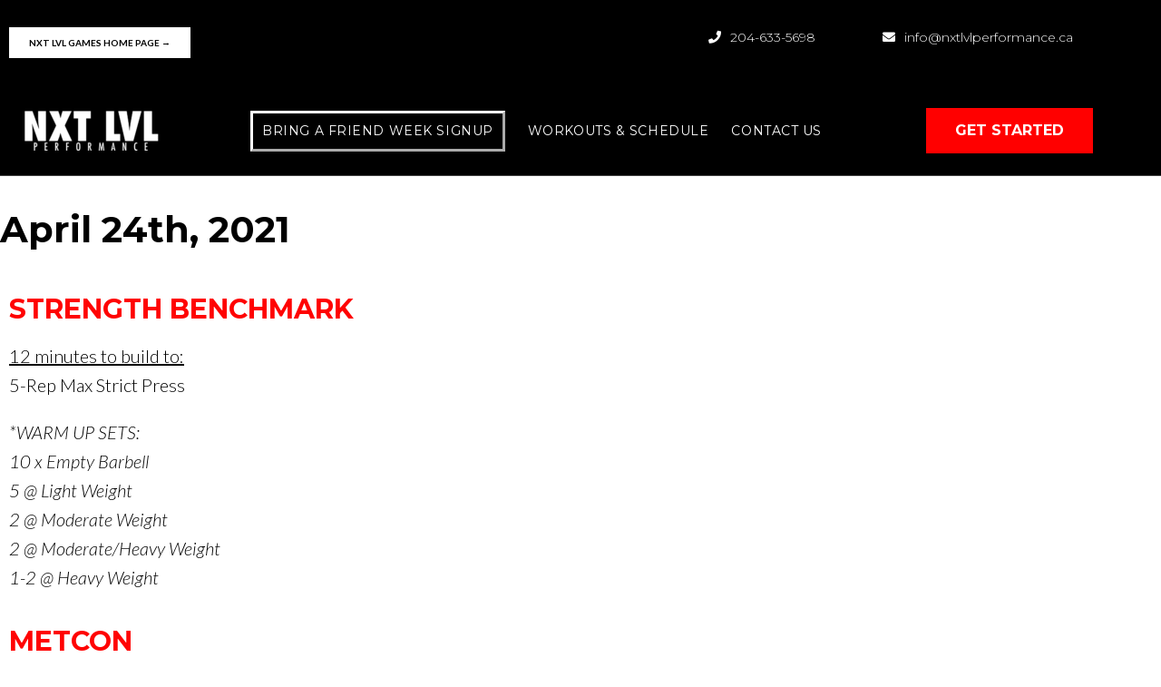

--- FILE ---
content_type: text/html; charset=UTF-8
request_url: https://nxtlvlperformance.ca/april-24th-2021/
body_size: 26850
content:
<!DOCTYPE html>
<html lang="en-US" prefix="og: https://ogp.me/ns#">
<head>
<meta charset="UTF-8">
<link rel="profile" href="http://gmpg.org/xfn/11">
<link rel="pingback" href="https://nxtlvlperformance.ca/xmlrpc.php">

<meta name="viewport" content="width=device-width, initial-scale=1" />

<!-- Search Engine Optimization by Rank Math - https://rankmath.com/ -->
<title>April 24th, 2021 | NXT LVL Performance</title>
<meta name="description" content="12 minutes to build to:5-Rep Max Strict Press"/>
<meta name="robots" content="follow, index, max-snippet:-1, max-video-preview:-1, max-image-preview:large"/>
<link rel="canonical" href="https://nxtlvlperformance.ca/april-24th-2021/" />
<meta property="og:locale" content="en_US" />
<meta property="og:type" content="article" />
<meta property="og:title" content="April 24th, 2021 | NXT LVL Performance" />
<meta property="og:description" content="12 minutes to build to:5-Rep Max Strict Press" />
<meta property="og:url" content="https://nxtlvlperformance.ca/april-24th-2021/" />
<meta property="og:site_name" content="NXT LVL Performance" />
<meta property="article:section" content="WOD" />
<meta property="og:image" content="https://nxtlvlperformance.ca/wp-content/uploads/2021/02/NXTLVLWOD.png" />
<meta property="og:image:secure_url" content="https://nxtlvlperformance.ca/wp-content/uploads/2021/02/NXTLVLWOD.png" />
<meta property="og:image:width" content="300" />
<meta property="og:image:height" content="300" />
<meta property="og:image:alt" content="April 24th, 2021" />
<meta property="og:image:type" content="image/png" />
<meta property="article:published_time" content="2021-04-23T17:00:00-05:00" />
<meta name="twitter:card" content="summary_large_image" />
<meta name="twitter:title" content="April 24th, 2021 | NXT LVL Performance" />
<meta name="twitter:description" content="12 minutes to build to:5-Rep Max Strict Press" />
<meta name="twitter:image" content="https://nxtlvlperformance.ca/wp-content/uploads/2021/02/NXTLVLWOD.png" />
<meta name="twitter:label1" content="Written by" />
<meta name="twitter:data1" content="liam" />
<meta name="twitter:label2" content="Time to read" />
<meta name="twitter:data2" content="Less than a minute" />
<script type="application/ld+json" class="rank-math-schema">{"@context":"https://schema.org","@graph":[{"@type":["ExerciseGym","Organization"],"@id":"https://nxtlvlperformance.ca/#organization","name":"NXT LVL Performance","url":"http://nxtlvlperformance.ca","logo":{"@type":"ImageObject","@id":"https://nxtlvlperformance.ca/#logo","url":"http://nxtlvlperformance.ca/wp-content/uploads/2021/02/nxtlvl.jpg","contentUrl":"http://nxtlvlperformance.ca/wp-content/uploads/2021/02/nxtlvl.jpg","caption":"NXT LVL Performance","inLanguage":"en-US","width":"828","height":"828"},"openingHours":["Monday,Tuesday,Wednesday,Thursday,Friday,Saturday,Sunday 09:00-17:00"],"image":{"@id":"https://nxtlvlperformance.ca/#logo"}},{"@type":"WebSite","@id":"https://nxtlvlperformance.ca/#website","url":"https://nxtlvlperformance.ca","name":"NXT LVL Performance","publisher":{"@id":"https://nxtlvlperformance.ca/#organization"},"inLanguage":"en-US"},{"@type":"ImageObject","@id":"https://nxtlvlperformance.ca/wp-content/uploads/2021/02/NXTLVLWOD.png","url":"https://nxtlvlperformance.ca/wp-content/uploads/2021/02/NXTLVLWOD.png","width":"300","height":"300","inLanguage":"en-US"},{"@type":"WebPage","@id":"https://nxtlvlperformance.ca/april-24th-2021/#webpage","url":"https://nxtlvlperformance.ca/april-24th-2021/","name":"April 24th, 2021 | NXT LVL Performance","datePublished":"2021-04-23T17:00:00-05:00","dateModified":"2021-04-23T17:00:00-05:00","isPartOf":{"@id":"https://nxtlvlperformance.ca/#website"},"primaryImageOfPage":{"@id":"https://nxtlvlperformance.ca/wp-content/uploads/2021/02/NXTLVLWOD.png"},"inLanguage":"en-US"},{"@type":"Person","@id":"https://nxtlvlperformance.ca/author/liam/","name":"liam","url":"https://nxtlvlperformance.ca/author/liam/","image":{"@type":"ImageObject","@id":"https://secure.gravatar.com/avatar/947186b4dcd23698ce238270d7853d0e1a41d33a2aaa52eb34158304b3a4c77b?s=96&amp;d=mm&amp;r=g","url":"https://secure.gravatar.com/avatar/947186b4dcd23698ce238270d7853d0e1a41d33a2aaa52eb34158304b3a4c77b?s=96&amp;d=mm&amp;r=g","caption":"liam","inLanguage":"en-US"},"sameAs":["http://nxtlvlperformance.ca"],"worksFor":{"@id":"https://nxtlvlperformance.ca/#organization"}},{"@type":"BlogPosting","headline":"April 24th, 2021 | NXT LVL Performance","datePublished":"2021-04-23T17:00:00-05:00","dateModified":"2021-04-23T17:00:00-05:00","articleSection":"WOD","author":{"@id":"https://nxtlvlperformance.ca/author/liam/","name":"liam"},"publisher":{"@id":"https://nxtlvlperformance.ca/#organization"},"description":"12 minutes to build to:5-Rep Max Strict Press","name":"April 24th, 2021 | NXT LVL Performance","@id":"https://nxtlvlperformance.ca/april-24th-2021/#richSnippet","isPartOf":{"@id":"https://nxtlvlperformance.ca/april-24th-2021/#webpage"},"image":{"@id":"https://nxtlvlperformance.ca/wp-content/uploads/2021/02/NXTLVLWOD.png"},"inLanguage":"en-US","mainEntityOfPage":{"@id":"https://nxtlvlperformance.ca/april-24th-2021/#webpage"}}]}</script>
<!-- /Rank Math WordPress SEO plugin -->

<link rel='dns-prefetch' href='//fonts.googleapis.com' />
<link rel="alternate" type="application/rss+xml" title="NXT LVL Performance &raquo; Feed" href="https://nxtlvlperformance.ca/feed/" />
<link rel="alternate" type="application/rss+xml" title="NXT LVL Performance &raquo; Comments Feed" href="https://nxtlvlperformance.ca/comments/feed/" />
<link rel="alternate" type="application/rss+xml" title="NXT LVL Performance &raquo; April 24th, 2021 Comments Feed" href="https://nxtlvlperformance.ca/april-24th-2021/feed/" />
<link rel="alternate" title="oEmbed (JSON)" type="application/json+oembed" href="https://nxtlvlperformance.ca/wp-json/oembed/1.0/embed?url=https%3A%2F%2Fnxtlvlperformance.ca%2Fapril-24th-2021%2F" />
<link rel="alternate" title="oEmbed (XML)" type="text/xml+oembed" href="https://nxtlvlperformance.ca/wp-json/oembed/1.0/embed?url=https%3A%2F%2Fnxtlvlperformance.ca%2Fapril-24th-2021%2F&#038;format=xml" />
<style id='wp-img-auto-sizes-contain-inline-css' type='text/css'>
img:is([sizes=auto i],[sizes^="auto," i]){contain-intrinsic-size:3000px 1500px}
/*# sourceURL=wp-img-auto-sizes-contain-inline-css */
</style>
<style id='wp-emoji-styles-inline-css' type='text/css'>

	img.wp-smiley, img.emoji {
		display: inline !important;
		border: none !important;
		box-shadow: none !important;
		height: 1em !important;
		width: 1em !important;
		margin: 0 0.07em !important;
		vertical-align: -0.1em !important;
		background: none !important;
		padding: 0 !important;
	}
/*# sourceURL=wp-emoji-styles-inline-css */
</style>
<style id='classic-theme-styles-inline-css' type='text/css'>
/**
 * These rules are needed for backwards compatibility.
 * They should match the button element rules in the base theme.json file.
 */
.wp-block-button__link {
	color: #ffffff;
	background-color: #32373c;
	border-radius: 9999px; /* 100% causes an oval, but any explicit but really high value retains the pill shape. */

	/* This needs a low specificity so it won't override the rules from the button element if defined in theme.json. */
	box-shadow: none;
	text-decoration: none;

	/* The extra 2px are added to size solids the same as the outline versions.*/
	padding: calc(0.667em + 2px) calc(1.333em + 2px);

	font-size: 1.125em;
}

.wp-block-file__button {
	background: #32373c;
	color: #ffffff;
	text-decoration: none;
}

/*# sourceURL=/wp-includes/css/classic-themes.css */
</style>
<style id='global-styles-inline-css' type='text/css'>
:root{--wp--preset--aspect-ratio--square: 1;--wp--preset--aspect-ratio--4-3: 4/3;--wp--preset--aspect-ratio--3-4: 3/4;--wp--preset--aspect-ratio--3-2: 3/2;--wp--preset--aspect-ratio--2-3: 2/3;--wp--preset--aspect-ratio--16-9: 16/9;--wp--preset--aspect-ratio--9-16: 9/16;--wp--preset--color--black: #000000;--wp--preset--color--cyan-bluish-gray: #abb8c3;--wp--preset--color--white: #ffffff;--wp--preset--color--pale-pink: #f78da7;--wp--preset--color--vivid-red: #cf2e2e;--wp--preset--color--luminous-vivid-orange: #ff6900;--wp--preset--color--luminous-vivid-amber: #fcb900;--wp--preset--color--light-green-cyan: #7bdcb5;--wp--preset--color--vivid-green-cyan: #00d084;--wp--preset--color--pale-cyan-blue: #8ed1fc;--wp--preset--color--vivid-cyan-blue: #0693e3;--wp--preset--color--vivid-purple: #9b51e0;--wp--preset--gradient--vivid-cyan-blue-to-vivid-purple: linear-gradient(135deg,rgb(6,147,227) 0%,rgb(155,81,224) 100%);--wp--preset--gradient--light-green-cyan-to-vivid-green-cyan: linear-gradient(135deg,rgb(122,220,180) 0%,rgb(0,208,130) 100%);--wp--preset--gradient--luminous-vivid-amber-to-luminous-vivid-orange: linear-gradient(135deg,rgb(252,185,0) 0%,rgb(255,105,0) 100%);--wp--preset--gradient--luminous-vivid-orange-to-vivid-red: linear-gradient(135deg,rgb(255,105,0) 0%,rgb(207,46,46) 100%);--wp--preset--gradient--very-light-gray-to-cyan-bluish-gray: linear-gradient(135deg,rgb(238,238,238) 0%,rgb(169,184,195) 100%);--wp--preset--gradient--cool-to-warm-spectrum: linear-gradient(135deg,rgb(74,234,220) 0%,rgb(151,120,209) 20%,rgb(207,42,186) 40%,rgb(238,44,130) 60%,rgb(251,105,98) 80%,rgb(254,248,76) 100%);--wp--preset--gradient--blush-light-purple: linear-gradient(135deg,rgb(255,206,236) 0%,rgb(152,150,240) 100%);--wp--preset--gradient--blush-bordeaux: linear-gradient(135deg,rgb(254,205,165) 0%,rgb(254,45,45) 50%,rgb(107,0,62) 100%);--wp--preset--gradient--luminous-dusk: linear-gradient(135deg,rgb(255,203,112) 0%,rgb(199,81,192) 50%,rgb(65,88,208) 100%);--wp--preset--gradient--pale-ocean: linear-gradient(135deg,rgb(255,245,203) 0%,rgb(182,227,212) 50%,rgb(51,167,181) 100%);--wp--preset--gradient--electric-grass: linear-gradient(135deg,rgb(202,248,128) 0%,rgb(113,206,126) 100%);--wp--preset--gradient--midnight: linear-gradient(135deg,rgb(2,3,129) 0%,rgb(40,116,252) 100%);--wp--preset--font-size--small: 13px;--wp--preset--font-size--medium: 20px;--wp--preset--font-size--large: 36px;--wp--preset--font-size--x-large: 42px;--wp--preset--spacing--20: 0.44rem;--wp--preset--spacing--30: 0.67rem;--wp--preset--spacing--40: 1rem;--wp--preset--spacing--50: 1.5rem;--wp--preset--spacing--60: 2.25rem;--wp--preset--spacing--70: 3.38rem;--wp--preset--spacing--80: 5.06rem;--wp--preset--shadow--natural: 6px 6px 9px rgba(0, 0, 0, 0.2);--wp--preset--shadow--deep: 12px 12px 50px rgba(0, 0, 0, 0.4);--wp--preset--shadow--sharp: 6px 6px 0px rgba(0, 0, 0, 0.2);--wp--preset--shadow--outlined: 6px 6px 0px -3px rgb(255, 255, 255), 6px 6px rgb(0, 0, 0);--wp--preset--shadow--crisp: 6px 6px 0px rgb(0, 0, 0);}:where(.is-layout-flex){gap: 0.5em;}:where(.is-layout-grid){gap: 0.5em;}body .is-layout-flex{display: flex;}.is-layout-flex{flex-wrap: wrap;align-items: center;}.is-layout-flex > :is(*, div){margin: 0;}body .is-layout-grid{display: grid;}.is-layout-grid > :is(*, div){margin: 0;}:where(.wp-block-columns.is-layout-flex){gap: 2em;}:where(.wp-block-columns.is-layout-grid){gap: 2em;}:where(.wp-block-post-template.is-layout-flex){gap: 1.25em;}:where(.wp-block-post-template.is-layout-grid){gap: 1.25em;}.has-black-color{color: var(--wp--preset--color--black) !important;}.has-cyan-bluish-gray-color{color: var(--wp--preset--color--cyan-bluish-gray) !important;}.has-white-color{color: var(--wp--preset--color--white) !important;}.has-pale-pink-color{color: var(--wp--preset--color--pale-pink) !important;}.has-vivid-red-color{color: var(--wp--preset--color--vivid-red) !important;}.has-luminous-vivid-orange-color{color: var(--wp--preset--color--luminous-vivid-orange) !important;}.has-luminous-vivid-amber-color{color: var(--wp--preset--color--luminous-vivid-amber) !important;}.has-light-green-cyan-color{color: var(--wp--preset--color--light-green-cyan) !important;}.has-vivid-green-cyan-color{color: var(--wp--preset--color--vivid-green-cyan) !important;}.has-pale-cyan-blue-color{color: var(--wp--preset--color--pale-cyan-blue) !important;}.has-vivid-cyan-blue-color{color: var(--wp--preset--color--vivid-cyan-blue) !important;}.has-vivid-purple-color{color: var(--wp--preset--color--vivid-purple) !important;}.has-black-background-color{background-color: var(--wp--preset--color--black) !important;}.has-cyan-bluish-gray-background-color{background-color: var(--wp--preset--color--cyan-bluish-gray) !important;}.has-white-background-color{background-color: var(--wp--preset--color--white) !important;}.has-pale-pink-background-color{background-color: var(--wp--preset--color--pale-pink) !important;}.has-vivid-red-background-color{background-color: var(--wp--preset--color--vivid-red) !important;}.has-luminous-vivid-orange-background-color{background-color: var(--wp--preset--color--luminous-vivid-orange) !important;}.has-luminous-vivid-amber-background-color{background-color: var(--wp--preset--color--luminous-vivid-amber) !important;}.has-light-green-cyan-background-color{background-color: var(--wp--preset--color--light-green-cyan) !important;}.has-vivid-green-cyan-background-color{background-color: var(--wp--preset--color--vivid-green-cyan) !important;}.has-pale-cyan-blue-background-color{background-color: var(--wp--preset--color--pale-cyan-blue) !important;}.has-vivid-cyan-blue-background-color{background-color: var(--wp--preset--color--vivid-cyan-blue) !important;}.has-vivid-purple-background-color{background-color: var(--wp--preset--color--vivid-purple) !important;}.has-black-border-color{border-color: var(--wp--preset--color--black) !important;}.has-cyan-bluish-gray-border-color{border-color: var(--wp--preset--color--cyan-bluish-gray) !important;}.has-white-border-color{border-color: var(--wp--preset--color--white) !important;}.has-pale-pink-border-color{border-color: var(--wp--preset--color--pale-pink) !important;}.has-vivid-red-border-color{border-color: var(--wp--preset--color--vivid-red) !important;}.has-luminous-vivid-orange-border-color{border-color: var(--wp--preset--color--luminous-vivid-orange) !important;}.has-luminous-vivid-amber-border-color{border-color: var(--wp--preset--color--luminous-vivid-amber) !important;}.has-light-green-cyan-border-color{border-color: var(--wp--preset--color--light-green-cyan) !important;}.has-vivid-green-cyan-border-color{border-color: var(--wp--preset--color--vivid-green-cyan) !important;}.has-pale-cyan-blue-border-color{border-color: var(--wp--preset--color--pale-cyan-blue) !important;}.has-vivid-cyan-blue-border-color{border-color: var(--wp--preset--color--vivid-cyan-blue) !important;}.has-vivid-purple-border-color{border-color: var(--wp--preset--color--vivid-purple) !important;}.has-vivid-cyan-blue-to-vivid-purple-gradient-background{background: var(--wp--preset--gradient--vivid-cyan-blue-to-vivid-purple) !important;}.has-light-green-cyan-to-vivid-green-cyan-gradient-background{background: var(--wp--preset--gradient--light-green-cyan-to-vivid-green-cyan) !important;}.has-luminous-vivid-amber-to-luminous-vivid-orange-gradient-background{background: var(--wp--preset--gradient--luminous-vivid-amber-to-luminous-vivid-orange) !important;}.has-luminous-vivid-orange-to-vivid-red-gradient-background{background: var(--wp--preset--gradient--luminous-vivid-orange-to-vivid-red) !important;}.has-very-light-gray-to-cyan-bluish-gray-gradient-background{background: var(--wp--preset--gradient--very-light-gray-to-cyan-bluish-gray) !important;}.has-cool-to-warm-spectrum-gradient-background{background: var(--wp--preset--gradient--cool-to-warm-spectrum) !important;}.has-blush-light-purple-gradient-background{background: var(--wp--preset--gradient--blush-light-purple) !important;}.has-blush-bordeaux-gradient-background{background: var(--wp--preset--gradient--blush-bordeaux) !important;}.has-luminous-dusk-gradient-background{background: var(--wp--preset--gradient--luminous-dusk) !important;}.has-pale-ocean-gradient-background{background: var(--wp--preset--gradient--pale-ocean) !important;}.has-electric-grass-gradient-background{background: var(--wp--preset--gradient--electric-grass) !important;}.has-midnight-gradient-background{background: var(--wp--preset--gradient--midnight) !important;}.has-small-font-size{font-size: var(--wp--preset--font-size--small) !important;}.has-medium-font-size{font-size: var(--wp--preset--font-size--medium) !important;}.has-large-font-size{font-size: var(--wp--preset--font-size--large) !important;}.has-x-large-font-size{font-size: var(--wp--preset--font-size--x-large) !important;}
:where(.wp-block-post-template.is-layout-flex){gap: 1.25em;}:where(.wp-block-post-template.is-layout-grid){gap: 1.25em;}
:where(.wp-block-term-template.is-layout-flex){gap: 1.25em;}:where(.wp-block-term-template.is-layout-grid){gap: 1.25em;}
:where(.wp-block-columns.is-layout-flex){gap: 2em;}:where(.wp-block-columns.is-layout-grid){gap: 2em;}
:root :where(.wp-block-pullquote){font-size: 1.5em;line-height: 1.6;}
/*# sourceURL=global-styles-inline-css */
</style>
<link rel='stylesheet' id='mptt-style-css' href='https://nxtlvlperformance.ca/wp-content/plugins/mp-timetable/media/css/style.css?ver=2.4.16' type='text/css' media='all' />
<link rel='stylesheet' id='grw-public-main-css-css' href='https://nxtlvlperformance.ca/wp-content/plugins/widget-google-reviews/assets/css/public-main.css?ver=6.9.3' type='text/css' media='all' />
<link rel='stylesheet' id='font-awesome-css' href='https://nxtlvlperformance.ca/wp-content/plugins/elementor/assets/lib/font-awesome/css/font-awesome.css?ver=4.7.0' type='text/css' media='all' />
<link rel='stylesheet' id='kava-parent-theme-style-css' href='https://nxtlvlperformance.ca/wp-content/themes/kava/style.css?ver=2.1.4' type='text/css' media='all' />
<link rel='stylesheet' id='magnific-popup-css' href='https://nxtlvlperformance.ca/wp-content/themes/kava/assets/lib/magnific-popup/magnific-popup.min.css?ver=1.1.0' type='text/css' media='all' />
<link rel='stylesheet' id='swiper-css' href='https://nxtlvlperformance.ca/wp-content/plugins/elementor/assets/lib/swiper/v8/css/swiper.css?ver=8.4.5' type='text/css' media='all' />
<link rel='stylesheet' id='kava-theme-style-css' href='https://nxtlvlperformance.ca/wp-content/themes/hardrod/style.css?ver=2.1.4' type='text/css' media='all' />
<style id='kava-theme-style-inline-css' type='text/css'>
/* #Typography */body {font-style: normal;font-weight: 300;font-size: 14px;line-height: 1.643;font-family: Raleway, sans-serif;letter-spacing: 0px;text-align: left;color: #3b3d42;}h1,.h1-style {font-style: normal;font-weight: 400;font-size: 72px;line-height: 1.19;font-family: Righteous, display;letter-spacing: 0.02px;text-align: inherit;color: #3b3d42;}h2,.h2-style {font-style: normal;font-weight: 400;font-size: 24px;line-height: 1.434;font-family: Righteous, display;letter-spacing: 0.02px;text-align: inherit;color: #3b3d42;}h3,.h3-style {font-style: normal;font-weight: 400;font-size: 26px;line-height: 1.375;font-family: Righteous, display;letter-spacing: 0.02px;text-align: inherit;color: #3b3d42;}h4,.h4-style {font-style: normal;font-weight: 400;font-size: 24px;line-height: 1.45;font-family: Righteous, display;letter-spacing: 0.02px;text-align: inherit;color: #3b3d42;}h5,.h5-style {font-style: normal;font-weight: 400;font-size: 16px;line-height: 1.44;font-family: Raleway, sans-serif;letter-spacing: 0px;text-align: inherit;color: #3b3d42;}h6,.h6-style {font-style: normal;font-weight: 600;font-size: 14px;line-height: 1.44;font-family: Montserrat, sans-serif;letter-spacing: 0px;text-align: inherit;color: #3b3d42;}@media (min-width: 1200px) {h1,.h1-style { font-size: 120px; }h2,.h2-style { font-size: 40px; }h3,.h3-style { font-size: 34px; }}a,h1 a:hover,h2 a:hover,h3 a:hover,h4 a:hover,h5 a:hover,h6 a:hover { color: #fbe23c; }a:hover { color: #3b3d42; }blockquote {color: #fbe23c;}/* #Header */.site-header__wrap {background-color: #19191a;background-repeat: no-repeat;background-position: center top;background-attachment: scroll;;}/* ##Top Panel */.top-panel {color: #a1a2a4;background-color: #19191a;}/* #Main Menu */.main-navigation {font-style: normal;font-weight: 400;font-size: 14px;line-height: 1.4;font-family: Roboto, sans-serif;letter-spacing: 0px;}.main-navigation a,.menu-item-has-children:before {color: #a1a2a4;}.main-navigation a:hover,.main-navigation .current_page_item>a,.main-navigation .current-menu-item>a,.main-navigation .current_page_ancestor>a,.main-navigation .current-menu-ancestor>a {color: #3b3d42;}/* #Mobile Menu */.mobile-menu-toggle-button {color: #ffffff;background-color: #fbe23c;}/* #Social */.social-list a {color: #a1a2a4;}.social-list a:hover {color: #fbe23c;}/* #Breadcrumbs */.breadcrumbs_item {font-style: normal;font-weight: 400;font-size: 12px;line-height: 1.75;font-family: Raleway, sans-serif;letter-spacing: 0px;}.breadcrumbs_item_sep,.breadcrumbs_item_link {color: #a1a2a4;}.breadcrumbs_item_link:hover {color: #fbe23c;}/* #Post navigation */.post-navigation-container i {color: #a1a2a4;}.post-navigation-container .nav-links a:hover .post-title,.post-navigation-container .nav-links a:hover .nav-text {color: #fbe23c;}.post-navigation-container .nav-links a:hover i {color: #3b3d42;}/* #Pagination */.posts-list-navigation .pagination .page-numbers,.page-links > span,.page-links > a {color: #a1a2a4;}.posts-list-navigation .pagination a.page-numbers:hover,.posts-list-navigation .pagination .page-numbers.current,.page-links > a:hover,.page-links > span {color: #3b3d42;}.posts-list-navigation .pagination .next,.posts-list-navigation .pagination .prev {color: #fbe23c;}.posts-list-navigation .pagination .next:hover,.posts-list-navigation .pagination .prev:hover {color: #3b3d42;}/* #Button Appearance Styles (regular scheme) */.btn,button,input[type='button'],input[type='reset'],input[type='submit'] {font-style: normal;font-weight: 900;font-size: 11px;line-height: 1;font-family: Roboto, sans-serif;letter-spacing: 1px;color: #ffffff;background-color: #fbe23c;}.btn:hover,button:hover,input[type='button']:hover,input[type='reset']:hover,input[type='submit']:hover,input[type='reset']:hover {color: #ffffff;background-color: rgb(255,255,98);}.btn.invert-button {color: #ffffff;}.btn.invert-button:hover {color: #ffffff;border-color: #fbe23c;background-color: #fbe23c;}/* #Totop Button */#toTop {padding: 10px 16px;border-radius: 0px;background-color: #000000;color: #fbe23c;}#toTop:hover {background-color: #ffffff;color: ;}input,optgroup,select,textarea {font-size: 14px;}/* #Comment, Contact, Password Forms */.comment-form .submit,.wpcf7-submit,.post-password-form label + input {font-style: normal;font-weight: 900;font-size: 11px;line-height: 1;font-family: Roboto, sans-serif;letter-spacing: 1px;color: #ffffff;background-color: #fbe23c;}.comment-form .submit:hover,.wpcf7-submit:hover,.post-password-form label + input:hover {color: #ffffff;background-color: rgb(255,255,98);}.comment-reply-title {font-style: normal;font-weight: 400;font-size: 24px;line-height: 1.45;font-family: Righteous, display;letter-spacing: 0.02px;color: #3b3d42;}/* Cookies consent */.comment-form-cookies-consent input[type='checkbox']:checked ~ label[for=wp-comment-cookies-consent]:before {color: #ffffff;border-color: #fbe23c;background-color: #fbe23c;}/* #Comment Reply Link */#cancel-comment-reply-link {color: #fbe23c;}#cancel-comment-reply-link:hover {color: #3b3d42;}/* #Comment item */.comment-body .fn {font-style: normal;font-weight: 600;font-size: 14px;line-height: 1.44;font-family: Montserrat, sans-serif;letter-spacing: 0px;color: #3b3d42;}.comment-date__time {color: #a1a2a4;}.comment-reply-link {font-style: normal;font-weight: 900;font-size: 11px;line-height: 1;font-family: Roboto, sans-serif;letter-spacing: 1px;}/* #Input Placeholders */::-webkit-input-placeholder { color: #a1a2a4; }::-moz-placeholder{ color: #a1a2a4; }:-moz-placeholder{ color: #a1a2a4; }:-ms-input-placeholder{ color: #a1a2a4; }/* #Entry Meta */.posted-on,.cat-links,.byline,.tags-links {color: #a1a2a4;}.comments-button {color: #a1a2a4;}.comments-button:hover {color: #ffffff;background-color: #fbe23c;}.btn-style .post-categories a {color: #ffffff;background-color: #fbe23c;}.btn-style .post-categories a:hover {color: #ffffff;background-color: rgb(255,255,98);}.sticky-label {color: #ffffff;background-color: #fbe23c;}/* Posts List Item Invert */.invert-hover.has-post-thumbnail:hover,.invert-hover.has-post-thumbnail:hover .posted-on,.invert-hover.has-post-thumbnail:hover .cat-links,.invert-hover.has-post-thumbnail:hover .byline,.invert-hover.has-post-thumbnail:hover .tags-links,.invert-hover.has-post-thumbnail:hover .entry-meta,.invert-hover.has-post-thumbnail:hover a,.invert-hover.has-post-thumbnail:hover .btn-icon,.invert-item.has-post-thumbnail,.invert-item.has-post-thumbnail .posted-on,.invert-item.has-post-thumbnail .cat-links,.invert-item.has-post-thumbnail .byline,.invert-item.has-post-thumbnail .tags-links,.invert-item.has-post-thumbnail .entry-meta,.invert-item.has-post-thumbnail a,.invert-item.has-post-thumbnail .btn:hover,.invert-item.has-post-thumbnail .btn-style .post-categories a:hover,.invert,.invert .entry-title,.invert a,.invert .byline,.invert .posted-on,.invert .cat-links,.invert .tags-links {color: #ffffff;}.invert-hover.has-post-thumbnail:hover a:hover,.invert-hover.has-post-thumbnail:hover .btn-icon:hover,.invert-item.has-post-thumbnail a:hover,.invert a:hover {color: #fbe23c;}.invert-hover.has-post-thumbnail .btn,.invert-item.has-post-thumbnail .comments-button,.posts-list--default.list-style-v10 .invert.default-item .comments-button{color: #ffffff;background-color: #fbe23c;}.invert-hover.has-post-thumbnail .btn:hover,.invert-item.has-post-thumbnail .comments-button:hover,.posts-list--default.list-style-v10 .invert.default-item .comments-button:hover {color: #fbe23c;background-color: #ffffff;}/* Default Posts List */.list-style-v8 .comments-link {color: #a1a2a4;}.list-style-v8 .comments-link:hover {color: #3b3d42;}/* Creative Posts List */.creative-item .entry-title a:hover {color: #fbe23c;}.list-style-default .creative-item a,.creative-item .btn-icon {color: #a1a2a4;}.list-style-default .creative-item a:hover,.creative-item .btn-icon:hover {color: #fbe23c;}.list-style-default .creative-item .btn,.list-style-default .creative-item .btn:hover,.list-style-default .creative-item .comments-button:hover {color: #ffffff;}.creative-item__title-first-letter {font-style: normal;font-weight: 400;font-family: Righteous, display;color: #3b3d42;}.posts-list--creative.list-style-v10 .creative-item:before {background-color: #fbe23c;box-shadow: 0px 0px 0px 8px rgba(251,226,60,0.25);}.posts-list--creative.list-style-v10 .creative-item__post-date {font-style: normal;font-weight: 400;font-size: 24px;line-height: 1.45;font-family: Righteous, display;letter-spacing: 0.02px;color: #fbe23c;}.posts-list--creative.list-style-v10 .creative-item__post-date a {color: #fbe23c;}.posts-list--creative.list-style-v10 .creative-item__post-date a:hover {color: #3b3d42;}/* Creative Posts List style-v2 */.list-style-v2 .creative-item .entry-title,.list-style-v9 .creative-item .entry-title {font-style: normal;font-weight: 400;font-size: 24px;line-height: 1.45;font-family: Righteous, display;letter-spacing: 0.02px;}/* Image Post Format */.post_format-post-format-image .post-thumbnail__link:before {color: #ffffff;background-color: #fbe23c;}/* Gallery Post Format */.post_format-post-format-gallery .swiper-button-prev,.post_format-post-format-gallery .swiper-button-next {color: #a1a2a4;}.post_format-post-format-gallery .swiper-button-prev:hover,.post_format-post-format-gallery .swiper-button-next:hover {color: #3b3d42;}/* Link Post Format */.post_format-post-format-quote .post-format-quote {color: #ffffff;background-color: #fbe23c;}.post_format-post-format-quote .post-format-quote:before {color: #fbe23c;background-color: #ffffff;}/* Post Author */.post-author__title a {color: #fbe23c;}.post-author__title a:hover {color: #3b3d42;}.invert .post-author__title a {color: #ffffff;}.invert .post-author__title a:hover {color: #fbe23c;}/* Single Post */.single-post blockquote {border-color: #fbe23c;}.single-post:not(.post-template-single-layout-4):not(.post-template-single-layout-7) .tags-links a:hover {color: #ffffff;border-color: #fbe23c;background-color: #fbe23c;}.single-header-3 .post-author .byline,.single-header-4 .post-author .byline,.single-header-5 .post-author .byline {font-style: normal;font-weight: 400;font-size: 24px;line-height: 1.45;font-family: Righteous, display;letter-spacing: 0.02px;}.single-header-8,.single-header-10 .entry-header {background-color: #fbe23c;}.single-header-8.invert a:hover,.single-header-10.invert a:hover {color: rgba(255,255,255,0.5);}.single-header-3 a.comments-button,.single-header-10 a.comments-button {border: 1px solid #ffffff;}.single-header-3 a.comments-button:hover,.single-header-10 a.comments-button:hover {color: #fbe23c;background-color: #ffffff;}/* Page preloader */.page-preloader {border-top-color: #fbe23c;border-right-color: #fbe23c;}/* Logo */.site-logo__link,.site-logo__link:hover {color: #fbe23c;}/* Page title */.page-title {font-style: normal;font-weight: 400;font-size: 24px;line-height: 1.434;font-family: Righteous, display;letter-spacing: 0.02px;color: #3b3d42;}@media (min-width: 1200px) {.page-title { font-size: 40px; }}/* Grid Posts List */.posts-list.list-style-v3 .comments-link {border-color: #fbe23c;}.posts-list.list-style-v4 .comments-link {color: #a1a2a4;}.posts-list.list-style-v4 .posts-list__item.grid-item .grid-item-wrap .comments-link:hover {color: #ffffff;background-color: #fbe23c;}/* Posts List Grid Item Invert */.grid-item-wrap.invert,.grid-item-wrap.invert .posted-on,.grid-item-wrap.invert .cat-links,.grid-item-wrap.invert .byline,.grid-item-wrap.invert .tags-links,.grid-item-wrap.invert .entry-meta,.grid-item-wrap.invert a,.grid-item-wrap.invert .btn-icon,.grid-item-wrap.invert .comments-button {color: #ffffff;}/* Posts List Grid-5 Item Invert */.list-style-v5 .grid-item-wrap.invert .posted-on,.list-style-v5 .grid-item-wrap.invert .cat-links,.list-style-v5 .grid-item-wrap.invert .byline,.list-style-v5 .grid-item-wrap.invert .tags-links,.list-style-v5 .grid-item-wrap.invert .posted-on a,.list-style-v5 .grid-item-wrap.invert .cat-links a,.list-style-v5 .grid-item-wrap.invert .tags-links a,.list-style-v5 .grid-item-wrap.invert .byline a,.list-style-v5 .grid-item-wrap.invert .comments-link,.list-style-v5 .grid-item-wrap.invert .entry-title a:hover {color: #fbe23c;}.list-style-v5 .grid-item-wrap.invert .posted-on a:hover,.list-style-v5 .grid-item-wrap.invert .cat-links a:hover,.list-style-v5 .grid-item-wrap.invert .tags-links a:hover,.list-style-v5 .grid-item-wrap.invert .byline a:hover,.list-style-v5 .grid-item-wrap.invert .comments-link:hover {color: #ffffff;}/* Posts List Grid-6 Item Invert */.posts-list.list-style-v6 .posts-list__item.grid-item .grid-item-wrap .cat-links a,.posts-list.list-style-v7 .posts-list__item.grid-item .grid-item-wrap .cat-links a {color: #ffffff;background-color: #fbe23c;}.posts-list.list-style-v6 .posts-list__item.grid-item .grid-item-wrap .cat-links a:hover,.posts-list.list-style-v7 .posts-list__item.grid-item .grid-item-wrap .cat-links a:hover {color: #ffffff;background-color: rgb(255,255,98);}.posts-list.list-style-v9 .posts-list__item.grid-item .grid-item-wrap .entry-header .entry-title {font-weight : 300;}/* Grid 7 */.list-style-v7 .grid-item-wrap.invert .posted-on a:hover,.list-style-v7 .grid-item-wrap.invert .cat-links a:hover,.list-style-v7 .grid-item-wrap.invert .tags-links a:hover,.list-style-v7 .grid-item-wrap.invert .byline a:hover,.list-style-v7 .grid-item-wrap.invert .comments-link:hover,.list-style-v7 .grid-item-wrap.invert .entry-title a:hover,.list-style-v6 .grid-item-wrap.invert .posted-on a:hover,.list-style-v6 .grid-item-wrap.invert .cat-links a:hover,.list-style-v6 .grid-item-wrap.invert .tags-links a:hover,.list-style-v6 .grid-item-wrap.invert .byline a:hover,.list-style-v6 .grid-item-wrap.invert .comments-link:hover,.list-style-v6 .grid-item-wrap.invert .entry-title a:hover {color: #fbe23c;}.list-style-v7 .grid-item-wrap.invert .posted-on,.list-style-v7 .grid-item-wrap.invert .cat-links,.list-style-v7 .grid-item-wrap.invert .byline,.list-style-v7 .grid-item-wrap.invert .tags-links,.list-style-v7 .grid-item-wrap.invert .posted-on a,.list-style-v7 .grid-item-wrap.invert .cat-links a,.list-style-v7 .grid-item-wrap.invert .tags-links a,.list-style-v7 .grid-item-wrap.invert .byline a,.list-style-v7 .grid-item-wrap.invert .comments-link,.list-style-v7 .grid-item-wrap.invert .entry-title a,.list-style-v7 .grid-item-wrap.invert .entry-content p,.list-style-v6 .grid-item-wrap.invert .posted-on,.list-style-v6 .grid-item-wrap.invert .cat-links,.list-style-v6 .grid-item-wrap.invert .byline,.list-style-v6 .grid-item-wrap.invert .tags-links,.list-style-v6 .grid-item-wrap.invert .posted-on a,.list-style-v6 .grid-item-wrap.invert .cat-links a,.list-style-v6 .grid-item-wrap.invert .tags-links a,.list-style-v6 .grid-item-wrap.invert .byline a,.list-style-v6 .grid-item-wrap.invert .comments-link,.list-style-v6 .grid-item-wrap.invert .entry-title a,.list-style-v6 .grid-item-wrap.invert .entry-content p {color: #ffffff;}.posts-list.list-style-v7 .grid-item .grid-item-wrap .entry-footer .comments-link:hover,.posts-list.list-style-v6 .grid-item .grid-item-wrap .entry-footer .comments-link:hover,.posts-list.list-style-v6 .posts-list__item.grid-item .grid-item-wrap .btn:hover,.posts-list.list-style-v7 .posts-list__item.grid-item .grid-item-wrap .btn:hover {color: #fbe23c;border-color: #fbe23c;}.posts-list.list-style-v10 .grid-item-inner .space-between-content .comments-link {color: #a1a2a4;}.posts-list.list-style-v10 .grid-item-inner .space-between-content .comments-link:hover {color: #fbe23c;}.posts-list.list-style-v10 .posts-list__item.justify-item .justify-item-inner .entry-title a {color: #3b3d42;}.posts-list.posts-list--vertical-justify.list-style-v10 .posts-list__item.justify-item .justify-item-inner .entry-title a:hover{color: #ffffff;background-color: #fbe23c;}.posts-list.list-style-v5 .posts-list__item.justify-item .justify-item-inner.invert .cat-links a:hover,.posts-list.list-style-v8 .posts-list__item.justify-item .justify-item-inner.invert .cat-links a:hover {color: #ffffff;background-color: rgb(255,255,98);}.posts-list.list-style-v5 .posts-list__item.justify-item .justify-item-inner.invert .cat-links a,.posts-list.list-style-v8 .posts-list__item.justify-item .justify-item-inner.invert .cat-links a{color: #ffffff;background-color: #fbe23c;}.list-style-v8 .justify-item-inner.invert .posted-on,.list-style-v8 .justify-item-inner.invert .cat-links,.list-style-v8 .justify-item-inner.invert .byline,.list-style-v8 .justify-item-inner.invert .tags-links,.list-style-v8 .justify-item-inner.invert .posted-on a,.list-style-v8 .justify-item-inner.invert .cat-links a,.list-style-v8 .justify-item-inner.invert .tags-links a,.list-style-v8 .justify-item-inner.invert .byline a,.list-style-v8 .justify-item-inner.invert .comments-link,.list-style-v8 .justify-item-inner.invert .entry-title a,.list-style-v8 .justify-item-inner.invert .entry-content p,.list-style-v5 .justify-item-inner.invert .posted-on,.list-style-v5 .justify-item-inner.invert .cat-links,.list-style-v5 .justify-item-inner.invert .byline,.list-style-v5 .justify-item-inner.invert .tags-links,.list-style-v5 .justify-item-inner.invert .posted-on a,.list-style-v5 .justify-item-inner.invert .cat-links a,.list-style-v5 .justify-item-inner.invert .tags-links a,.list-style-v5 .justify-item-inner.invert .byline a,.list-style-v5 .justify-item-inner.invert .comments-link,.list-style-v5 .justify-item-inner.invert .entry-title a,.list-style-v5 .justify-item-inner.invert .entry-content p,.list-style-v4 .justify-item-inner.invert .posted-on:hover,.list-style-v4 .justify-item-inner.invert .cat-links,.list-style-v4 .justify-item-inner.invert .byline,.list-style-v4 .justify-item-inner.invert .tags-links,.list-style-v4 .justify-item-inner.invert .posted-on a,.list-style-v4 .justify-item-inner.invert .cat-links a,.list-style-v4 .justify-item-inner.invert .tags-links a,.list-style-v4 .justify-item-inner.invert .byline a,.list-style-v4 .justify-item-inner.invert .comments-link,.list-style-v4 .justify-item-inner.invert .entry-title a,.list-style-v4 .justify-item-inner.invert .entry-content p {color: #ffffff;}.list-style-v8 .justify-item-inner.invert .posted-on a:hover,.list-style-v8 .justify-item-inner.invert .cat-links a:hover,.list-style-v8 .justify-item-inner.invert .tags-links a:hover,.list-style-v8 .justify-item-inner.invert .byline a:hover,.list-style-v8 .justify-item-inner.invert .comments-link:hover,.list-style-v8 .justify-item-inner.invert .entry-title a:hover,.list-style-v5 .justify-item-inner.invert .posted-on a:hover,.list-style-v5 .justify-item-inner.invert .cat-links a:hover,.list-style-v5 .justify-item-inner.invert .tags-links a:hover,.list-style-v5 .justify-item-inner.invert .byline a:hover,.list-style-v5 .justify-item-inner.invert .entry-title a:hover,.list-style-v4 .justify-item-inner.invert .posted-on a,.list-style-v4 .justify-item-inner.invert .cat-links a:hover,.list-style-v4 .justify-item-inner.invert .tags-links a:hover,.list-style-v4 .justify-item-inner.invert .byline a:hover,.list-style-v4 .justify-item-inner.invert .comments-link:hover,.list-style-v4 .justify-item-inner.invert .entry-title a:hover{color: #fbe23c;}.posts-list.list-style-v5 .justify-item .justify-item-wrap .entry-footer .comments-link:hover {border-color: #fbe23c;}.list-style-v4 .justify-item-inner.invert .btn:hover,.list-style-v6 .justify-item-wrap.invert .btn:hover,.list-style-v8 .justify-item-inner.invert .btn:hover {color: #ffffff;}.posts-list.posts-list--vertical-justify.list-style-v5 .posts-list__item.justify-item .justify-item-wrap .entry-footer .comments-link:hover,.posts-list.posts-list--vertical-justify.list-style-v5 .posts-list__item.justify-item .justify-item-wrap .entry-footer .btn:hover {color: #fbe23c;border-color: #fbe23c;}/* masonry Posts List */.posts-list.list-style-v3 .comments-link {border-color: #fbe23c;}.posts-list.list-style-v4 .comments-link {color: #a1a2a4;}.posts-list.list-style-v4 .posts-list__item.masonry-item .masonry-item-wrap .comments-link:hover {color: #ffffff;background-color: #fbe23c;}/* Posts List masonry Item Invert */.masonry-item-wrap.invert,.masonry-item-wrap.invert .posted-on,.masonry-item-wrap.invert .cat-links,.masonry-item-wrap.invert .byline,.masonry-item-wrap.invert .tags-links,.masonry-item-wrap.invert .entry-meta,.masonry-item-wrap.invert a,.masonry-item-wrap.invert .btn-icon,.masonry-item-wrap.invert .comments-button {color: #ffffff;}/* Posts List masonry-5 Item Invert */.list-style-v5 .masonry-item-wrap.invert .posted-on,.list-style-v5 .masonry-item-wrap.invert .cat-links,.list-style-v5 .masonry-item-wrap.invert .byline,.list-style-v5 .masonry-item-wrap.invert .tags-links,.list-style-v5 .masonry-item-wrap.invert .posted-on a,.list-style-v5 .masonry-item-wrap.invert .cat-links a,.list-style-v5 .masonry-item-wrap.invert .tags-links a,.list-style-v5 .masonry-item-wrap.invert .byline a,.list-style-v5 .masonry-item-wrap.invert .comments-link,.list-style-v5 .masonry-item-wrap.invert .entry-title a:hover {color: #fbe23c;}.list-style-v5 .masonry-item-wrap.invert .posted-on a:hover,.list-style-v5 .masonry-item-wrap.invert .cat-links a:hover,.list-style-v5 .masonry-item-wrap.invert .tags-links a:hover,.list-style-v5 .masonry-item-wrap.invert .byline a:hover,.list-style-v5 .masonry-item-wrap.invert .comments-link:hover {color: #ffffff;}.posts-list.list-style-v10 .masonry-item-inner .space-between-content .comments-link {color: #a1a2a4;}.posts-list.list-style-v10 .masonry-item-inner .space-between-content .comments-link:hover {color: #fbe23c;}.widget_recent_entries a,.widget_recent_comments a {font-style: normal;font-weight: 600;font-size: 14px;line-height: 1.44;font-family: Montserrat, sans-serif;letter-spacing: 0px;color: #3b3d42;}.widget_recent_entries a:hover,.widget_recent_comments a:hover {color: #fbe23c;}.widget_recent_entries .post-date,.widget_recent_comments .recentcomments {color: #a1a2a4;}.widget_recent_comments .comment-author-link a {color: #a1a2a4;}.widget_recent_comments .comment-author-link a:hover {color: #fbe23c;}.widget_calendar th,.widget_calendar caption {color: #fbe23c;}.widget_calendar tbody td a {color: #3b3d42;}.widget_calendar tbody td a:hover {color: #ffffff;background-color: #fbe23c;}.widget_calendar tfoot td a {color: #a1a2a4;}.widget_calendar tfoot td a:hover {color: #3b3d42;}/* Preloader */.jet-smart-listing-wrap.jet-processing + div.jet-smart-listing-loading,div.wpcf7 .ajax-loader {border-top-color: #fbe23c;border-right-color: #fbe23c;}/*--------------------------------------------------------------## Ecwid Plugin Styles--------------------------------------------------------------*//* Product Title, Product Price amount */html#ecwid_html body#ecwid_body .ec-size .ec-wrapper .ec-store .grid-product__title-inner,html#ecwid_html body#ecwid_body .ec-size .ec-wrapper .ec-store .grid__products .grid-product__image ~ .grid-product__price .grid-product__price-amount,html#ecwid_html body#ecwid_body .ec-size .ec-wrapper .ec-store .grid__products .grid-product__image ~ .grid-product__title .grid-product__price-amount,html#ecwid_html body#ecwid_body .ec-size .ec-store .grid__products--medium-items.grid__products--layout-center .grid-product__price-compare,html#ecwid_html body#ecwid_body .ec-size .ec-store .grid__products--medium-items .grid-product__details,html#ecwid_html body#ecwid_body .ec-size .ec-store .grid__products--medium-items .grid-product__sku,html#ecwid_html body#ecwid_body .ec-size .ec-store .grid__products--medium-items .grid-product__sku-hover,html#ecwid_html body#ecwid_body .ec-size .ec-store .grid__products--medium-items .grid-product__tax,html#ecwid_html body#ecwid_body .ec-size .ec-wrapper .ec-store .form__msg,html#ecwid_html body#ecwid_body .ec-size.ec-size--l .ec-wrapper .ec-store h1,html#ecwid_html body#ecwid_body.page .ec-size .ec-wrapper .ec-store .product-details__product-title,html#ecwid_html body#ecwid_body.page .ec-size .ec-wrapper .ec-store .product-details__product-price,html#ecwid_html body#ecwid_body .ec-size .ec-wrapper .ec-store .product-details-module__title,html#ecwid_html body#ecwid_body .ec-size .ec-wrapper .ec-store .ec-cart-summary__row--total .ec-cart-summary__title,html#ecwid_html body#ecwid_body .ec-size .ec-wrapper .ec-store .ec-cart-summary__row--total .ec-cart-summary__price,html#ecwid_html body#ecwid_body .ec-size .ec-wrapper .ec-store .grid__categories * {font-style: normal;font-weight: 600;line-height: 1.44;font-family: Montserrat, sans-serif;letter-spacing: 0px;}html#ecwid_html body#ecwid_body .ecwid .ec-size .ec-wrapper .ec-store .product-details__product-description {font-style: normal;font-weight: 300;font-size: 14px;line-height: 1.643;font-family: Raleway, sans-serif;letter-spacing: 0px;text-align: left;color: #3b3d42;}html#ecwid_html body#ecwid_body .ec-size .ec-wrapper .ec-store .grid-product__title-inner,html#ecwid_html body#ecwid_body .ec-size .ec-wrapper .ec-store .grid__products .grid-product__image ~ .grid-product__price .grid-product__price-amount,html#ecwid_html body#ecwid_body .ec-size .ec-wrapper .ec-store .grid__products .grid-product__image ~ .grid-product__title .grid-product__price-amount,html#ecwid_html body#ecwid_body .ec-size .ec-store .grid__products--medium-items.grid__products--layout-center .grid-product__price-compare,html#ecwid_html body#ecwid_body .ec-size .ec-store .grid__products--medium-items .grid-product__details,html#ecwid_html body#ecwid_body .ec-size .ec-store .grid__products--medium-items .grid-product__sku,html#ecwid_html body#ecwid_body .ec-size .ec-store .grid__products--medium-items .grid-product__sku-hover,html#ecwid_html body#ecwid_body .ec-size .ec-store .grid__products--medium-items .grid-product__tax,html#ecwid_html body#ecwid_body .ec-size .ec-wrapper .ec-store .product-details-module__title,html#ecwid_html body#ecwid_body.page .ec-size .ec-wrapper .ec-store .product-details__product-price,html#ecwid_html body#ecwid_body.page .ec-size .ec-wrapper .ec-store .product-details__product-title,html#ecwid_html body#ecwid_body .ec-size .ec-wrapper .ec-store .form-control__text,html#ecwid_html body#ecwid_body .ec-size .ec-wrapper .ec-store .form-control__textarea,html#ecwid_html body#ecwid_body .ec-size .ec-wrapper .ec-store .ec-link,html#ecwid_html body#ecwid_body .ec-size .ec-wrapper .ec-store .ec-link:visited,html#ecwid_html body#ecwid_body .ec-size .ec-wrapper .ec-store input[type="radio"].form-control__radio:checked+.form-control__radio-view::after {color: #fbe23c;}html#ecwid_html body#ecwid_body .ec-size .ec-wrapper .ec-store .ec-link:hover {color: #3b3d42;}/* Product Title, Price small state */html#ecwid_html body#ecwid_body .ec-size .ec-wrapper .ec-store .grid__products--small-items .grid-product__title-inner,html#ecwid_html body#ecwid_body .ec-size .ec-wrapper .ec-store .grid__products--small-items .grid-product__price-hover .grid-product__price-amount,html#ecwid_html body#ecwid_body .ec-size .ec-wrapper .ec-store .grid__products--small-items .grid-product__image ~ .grid-product__price .grid-product__price-amount,html#ecwid_html body#ecwid_body .ec-size .ec-wrapper .ec-store .grid__products--small-items .grid-product__image ~ .grid-product__title .grid-product__price-amount,html#ecwid_html body#ecwid_body .ec-size .ec-wrapper .ec-store .grid__products--small-items.grid__products--layout-center .grid-product__price-compare,html#ecwid_html body#ecwid_body .ec-size .ec-wrapper .ec-store .grid__products--small-items .grid-product__details,html#ecwid_html body#ecwid_body .ec-size .ec-wrapper .ec-store .grid__products--small-items .grid-product__sku,html#ecwid_html body#ecwid_body .ec-size .ec-wrapper .ec-store .grid__products--small-items .grid-product__sku-hover,html#ecwid_html body#ecwid_body .ec-size .ec-wrapper .ec-store .grid__products--small-items .grid-product__tax {font-size: 12px;}/* Product Title, Price medium state */html#ecwid_html body#ecwid_body .ec-size .ec-wrapper .ec-store .grid__products--medium-items .grid-product__title-inner,html#ecwid_html body#ecwid_body .ec-size .ec-wrapper .ec-store .grid__products--medium-items .grid-product__price-hover .grid-product__price-amount,html#ecwid_html body#ecwid_body .ec-size .ec-wrapper .ec-store .grid__products--medium-items .grid-product__image ~ .grid-product__price .grid-product__price-amount,html#ecwid_html body#ecwid_body .ec-size .ec-wrapper .ec-store .grid__products--medium-items .grid-product__image ~ .grid-product__title .grid-product__price-amount,html#ecwid_html body#ecwid_body .ec-size .ec-wrapper .ec-store .grid__products--medium-items.grid__products--layout-center .grid-product__price-compare,html#ecwid_html body#ecwid_body .ec-size .ec-wrapper .ec-store .grid__products--medium-items .grid-product__details,html#ecwid_html body#ecwid_body .ec-size .ec-wrapper .ec-store .grid__products--medium-items .grid-product__sku,html#ecwid_html body#ecwid_body .ec-size .ec-wrapper .ec-store .grid__products--medium-items .grid-product__sku-hover,html#ecwid_html body#ecwid_body .ec-size .ec-wrapper .ec-store .grid__products--medium-items .grid-product__tax {font-size: 14px;}/* Product Title, Price large state */html#ecwid_html body#ecwid_body .ec-size .ec-wrapper .ec-store .grid__products--large-items .grid-product__title-inner,html#ecwid_html body#ecwid_body .ec-size .ec-wrapper .ec-store .grid__products--large-items .grid-product__price-hover .grid-product__price-amount,html#ecwid_html body#ecwid_body .ec-size .ec-wrapper .ec-store .grid__products--large-items .grid-product__image ~ .grid-product__price .grid-product__price-amount,html#ecwid_html body#ecwid_body .ec-size .ec-wrapper .ec-store .grid__products--large-items .grid-product__image ~ .grid-product__title .grid-product__price-amount,html#ecwid_html body#ecwid_body .ec-size .ec-wrapper .ec-store .grid__products--large-items.grid__products--layout-center .grid-product__price-compare,html#ecwid_html body#ecwid_body .ec-size .ec-wrapper .ec-store .grid__products--large-items .grid-product__details,html#ecwid_html body#ecwid_body .ec-size .ec-wrapper .ec-store .grid__products--large-items .grid-product__sku,html#ecwid_html body#ecwid_body .ec-size .ec-wrapper .ec-store .grid__products--large-items .grid-product__sku-hover,html#ecwid_html body#ecwid_body .ec-size .ec-wrapper .ec-store .grid__products--large-items .grid-product__tax {font-size: 17px;}/* Product Add To Cart button */html#ecwid_html body#ecwid_body .ec-size .ec-wrapper .ec-store button {font-style: normal;font-weight: 900;line-height: 1;font-family: Roboto, sans-serif;letter-spacing: 1px;}/* Product Add To Cart button normal state */html#ecwid_html body#ecwid_body .ec-size .ec-wrapper .ec-store .form-control--secondary .form-control__button,html#ecwid_html body#ecwid_body .ec-size .ec-wrapper .ec-store .form-control--primary .form-control__button {border-color: #fbe23c;background-color: transparent;color: #fbe23c;}/* Product Add To Cart button hover state, Product Category active state */html#ecwid_html body#ecwid_body .ec-size .ec-wrapper .ec-store .form-control--secondary .form-control__button:hover,html#ecwid_html body#ecwid_body .ec-size .ec-wrapper .ec-store .form-control--primary .form-control__button:hover,html#ecwid_html body#ecwid_body .horizontal-menu-container.horizontal-desktop .horizontal-menu-item.horizontal-menu-item--active>a {border-color: #fbe23c;background-color: #fbe23c;color: #ffffff;}/* Black Product Add To Cart button normal state */html#ecwid_html body#ecwid_body .ec-size .ec-wrapper .ec-store .grid__products--appearance-hover .grid-product--dark .form-control--secondary .form-control__button {border-color: #fbe23c;background-color: #fbe23c;color: #ffffff;}/* Black Product Add To Cart button normal state */html#ecwid_html body#ecwid_body .ec-size .ec-wrapper .ec-store .grid__products--appearance-hover .grid-product--dark .form-control--secondary .form-control__button:hover {border-color: #ffffff;background-color: #ffffff;color: #fbe23c;}/* Product Add To Cart button small label */html#ecwid_html body#ecwid_body .ec-size.ec-size--l .ec-wrapper .ec-store .form-control .form-control__button {font-size: 10px;}/* Product Add To Cart button medium label */html#ecwid_html body#ecwid_body .ec-size.ec-size--l .ec-wrapper .ec-store .form-control--small .form-control__button {font-size: 11px;}/* Product Add To Cart button large label */html#ecwid_html body#ecwid_body .ec-size.ec-size--l .ec-wrapper .ec-store .form-control--medium .form-control__button {font-size: 14px;}/* Mini Cart icon styles */html#ecwid_html body#ecwid_body .ec-minicart__body .ec-minicart__icon .icon-default path[stroke],html#ecwid_html body#ecwid_body .ec-minicart__body .ec-minicart__icon .icon-default circle[stroke] {stroke: #fbe23c;}html#ecwid_html body#ecwid_body .ec-minicart:hover .ec-minicart__body .ec-minicart__icon .icon-default path[stroke],html#ecwid_html body#ecwid_body .ec-minicart:hover .ec-minicart__body .ec-minicart__icon .icon-default circle[stroke] {stroke: #3b3d42;}
/*# sourceURL=kava-theme-style-inline-css */
</style>
<link rel='stylesheet' id='kava-theme-main-style-css' href='https://nxtlvlperformance.ca/wp-content/themes/kava/theme.css?ver=2.1.4' type='text/css' media='all' />
<link rel='stylesheet' id='blog-layouts-module-css' href='https://nxtlvlperformance.ca/wp-content/themes/kava/inc/modules/blog-layouts/assets/css/blog-layouts-module.css?ver=2.1.4' type='text/css' media='all' />
<link rel='stylesheet' id='cx-google-fonts-kava-css' href='//fonts.googleapis.com/css?family=Raleway%3A300%2C400%7CRighteous%3A400%7CMontserrat%3A600%7CRoboto%3A400%2C900&#038;subset=latin&#038;ver=6.9' type='text/css' media='all' />
<link rel='stylesheet' id='jet-blocks-css' href='https://nxtlvlperformance.ca/wp-content/uploads/elementor/css/custom-jet-blocks.css?ver=1.3.12' type='text/css' media='all' />
<link rel='stylesheet' id='jet-elements-css' href='https://nxtlvlperformance.ca/wp-content/plugins/jet-elements/assets/css/jet-elements.css?ver=2.6.18' type='text/css' media='all' />
<link rel='stylesheet' id='jet-elements-skin-css' href='https://nxtlvlperformance.ca/wp-content/plugins/jet-elements/assets/css/jet-elements-skin.css?ver=2.6.18' type='text/css' media='all' />
<link rel='stylesheet' id='elementor-icons-css' href='https://nxtlvlperformance.ca/wp-content/plugins/elementor/assets/lib/eicons/css/elementor-icons.css?ver=5.46.0' type='text/css' media='all' />
<link rel='stylesheet' id='elementor-frontend-css' href='https://nxtlvlperformance.ca/wp-content/plugins/elementor/assets/css/frontend.css?ver=3.34.2' type='text/css' media='all' />
<style id='elementor-frontend-inline-css' type='text/css'>
.elementor-kit-1{--e-global-color-primary:#6EC1E4;--e-global-color-secondary:#54595F;--e-global-color-text:#7A7A7A;--e-global-color-accent:#61CE70;--e-global-typography-primary-font-family:"Montserrat";--e-global-typography-primary-font-weight:bold;--e-global-typography-secondary-font-family:"Roboto Slab";--e-global-typography-secondary-font-weight:400;--e-global-typography-text-font-family:"Roboto";--e-global-typography-text-font-weight:400;--e-global-typography-accent-font-family:"Roboto";--e-global-typography-accent-font-weight:500;}.elementor-kit-1 e-page-transition{background-color:#FFBC7D;}.elementor-kit-1 h1{color:#000000;font-family:"Montserrat", Sans-serif;font-weight:bold;}.elementor-section.elementor-section-boxed > .elementor-container{max-width:1140px;}.e-con{--container-max-width:1140px;}.elementor-widget:not(:last-child){margin-block-end:20px;}.elementor-element{--widgets-spacing:20px 20px;--widgets-spacing-row:20px;--widgets-spacing-column:20px;}{}h1.entry-title{display:var(--page-title-display);}@media(max-width:1024px){.elementor-section.elementor-section-boxed > .elementor-container{max-width:1024px;}.e-con{--container-max-width:1024px;}}@media(max-width:767px){.elementor-section.elementor-section-boxed > .elementor-container{max-width:767px;}.e-con{--container-max-width:767px;}}
.elementor-3740 .elementor-element.elementor-element-6c67f9c2 .elementor-repeater-item-047b4c3.jet-parallax-section__layout .jet-parallax-section__image{background-size:auto;}.elementor-3740 .elementor-element.elementor-element-40a7a65d .elementor-heading-title{font-family:"Montserrat", Sans-serif;font-size:30px;font-weight:bold;color:#FF0303;}.elementor-3740 .elementor-element.elementor-element-6f8dedfb .elementor-repeater-item-8ca0327.jet-parallax-section__layout .jet-parallax-section__image{background-size:auto;}.elementor-3740 .elementor-element.elementor-element-6a3cefec{font-family:"Lato", Sans-serif;font-size:20px;color:#000000;}.elementor-3740 .elementor-element.elementor-element-2fd61139 .elementor-repeater-item-047b4c3.jet-parallax-section__layout .jet-parallax-section__image{background-size:auto;}.elementor-3740 .elementor-element.elementor-element-54b1e2a4 .elementor-heading-title{font-family:"Montserrat", Sans-serif;font-size:30px;font-weight:bold;color:#FF0303;}.elementor-3740 .elementor-element.elementor-element-98abbc8 .elementor-repeater-item-8ca0327.jet-parallax-section__layout .jet-parallax-section__image{background-size:auto;}.elementor-3740 .elementor-element.elementor-element-6e455dc4{font-family:"Lato", Sans-serif;font-size:20px;color:#000000;}
.elementor-2522 .elementor-element.elementor-element-5813633:not(.elementor-motion-effects-element-type-background), .elementor-2522 .elementor-element.elementor-element-5813633 > .elementor-motion-effects-container > .elementor-motion-effects-layer{background-color:#000000;}.elementor-2522 .elementor-element.elementor-element-5813633 > .elementor-container{max-width:1200px;}.elementor-2522 .elementor-element.elementor-element-5813633{transition:background 0.3s, border 0.3s, border-radius 0.3s, box-shadow 0.3s;padding:020px 0px 0px 0px;}.elementor-2522 .elementor-element.elementor-element-5813633 > .elementor-background-overlay{transition:background 0.3s, border-radius 0.3s, opacity 0.3s;}.elementor-2522 .elementor-element.elementor-element-0b4b826 > .elementor-element-populated{margin:0px 0px 0px 0px;--e-column-margin-right:0px;--e-column-margin-left:0px;}.elementor-2522 .elementor-element.elementor-element-17d0770 .elementor-button{background-color:#FFFFFF;font-family:"Lato", Sans-serif;font-size:10px;font-weight:bold;fill:#000000;color:#000000;border-style:solid;border-width:2px 2px 2px 2px;border-color:#FFFFFF;border-radius:0px 0px 0px 0px;padding:10px 20px 10px 20px;}.elementor-2522 .elementor-element.elementor-element-17d0770 .elementor-button:hover, .elementor-2522 .elementor-element.elementor-element-17d0770 .elementor-button:focus{background-color:#02010100;color:#FFFFFF;border-color:#FFFFFF;}.elementor-2522 .elementor-element.elementor-element-17d0770 > .elementor-widget-container{padding:0px 0px 0px 0px;}.elementor-2522 .elementor-element.elementor-element-17d0770 .elementor-button:hover svg, .elementor-2522 .elementor-element.elementor-element-17d0770 .elementor-button:focus svg{fill:#FFFFFF;}.elementor-2522 .elementor-element.elementor-element-562a388 .elementor-button{background-color:#FF0000;font-family:"Montserrat", Sans-serif;font-size:10px;font-weight:bold;fill:#FFFFFF;color:#FFFFFF;border-style:solid;border-width:2px 2px 2px 2px;border-color:#FF0000;border-radius:0px 0px 0px 0px;padding:10px 20px 10px 20px;}.elementor-2522 .elementor-element.elementor-element-562a388 .elementor-button:hover, .elementor-2522 .elementor-element.elementor-element-562a388 .elementor-button:focus{background-color:#02010100;color:#FFFFFF;border-color:#FFFFFF;}.elementor-2522 .elementor-element.elementor-element-562a388 > .elementor-widget-container{padding:0px 0px 0px 0px;}.elementor-2522 .elementor-element.elementor-element-562a388 .elementor-button:hover svg, .elementor-2522 .elementor-element.elementor-element-562a388 .elementor-button:focus svg{fill:#FFFFFF;}.elementor-2522 .elementor-element.elementor-element-75d5d0b .elementor-repeater-item-0c51293.jet-parallax-section__layout .jet-parallax-section__image{background-size:auto;}.elementor-bc-flex-widget .elementor-2522 .elementor-element.elementor-element-37312f0.elementor-column .elementor-widget-wrap{align-items:center;}.elementor-2522 .elementor-element.elementor-element-37312f0.elementor-column.elementor-element[data-element_type="column"] > .elementor-widget-wrap.elementor-element-populated{align-content:center;align-items:center;}.elementor-2522 .elementor-element.elementor-element-37312f0.elementor-column > .elementor-widget-wrap{justify-content:center;}.elementor-2522 .elementor-element.elementor-element-37312f0 > .elementor-widget-wrap > .elementor-widget:not(.elementor-widget__width-auto):not(.elementor-widget__width-initial):not(:last-child):not(.elementor-absolute){margin-block-end:0px;}.elementor-2522 .elementor-element.elementor-element-37312f0 > .elementor-element-populated{padding:0px 0px 0px 0px;}.elementor-2522 .elementor-element.elementor-element-e13ed73 .jet-logo{justify-content:center;}.elementor-bc-flex-widget .elementor-2522 .elementor-element.elementor-element-977666f.elementor-column .elementor-widget-wrap{align-items:center;}.elementor-2522 .elementor-element.elementor-element-977666f.elementor-column.elementor-element[data-element_type="column"] > .elementor-widget-wrap.elementor-element-populated{align-content:center;align-items:center;}.elementor-2522 .elementor-element.elementor-element-977666f > .elementor-element-populated{margin:0rem 4rem 0rem 0rem;--e-column-margin-right:4rem;--e-column-margin-left:0rem;padding:0px 0px 0px 0px;}.elementor-2522 .elementor-element.elementor-element-1a2fc25 .jet-nav--horizontal{justify-content:flex-end;text-align:right;}.elementor-2522 .elementor-element.elementor-element-1a2fc25 .jet-nav--vertical .menu-item-link-top{justify-content:flex-end;text-align:right;}.elementor-2522 .elementor-element.elementor-element-1a2fc25 .jet-nav--vertical-sub-bottom .menu-item-link-sub{justify-content:flex-end;text-align:right;}.elementor-2522 .elementor-element.elementor-element-1a2fc25 .jet-mobile-menu.jet-mobile-menu-trigger-active .menu-item-link{justify-content:flex-end;text-align:right;}.elementor-2522 .elementor-element.elementor-element-1a2fc25 > .elementor-widget-container{margin:0px 0px 0px 0px;}body:not(.rtl) .elementor-2522 .elementor-element.elementor-element-1a2fc25 .jet-nav--horizontal .jet-nav__sub{text-align:left;}body.rtl .elementor-2522 .elementor-element.elementor-element-1a2fc25 .jet-nav--horizontal .jet-nav__sub{text-align:right;}.elementor-2522 .elementor-element.elementor-element-1a2fc25 .menu-item-link-top{color:#FFFFFF;padding:0px 0px 0px 1px;}.elementor-2522 .elementor-element.elementor-element-1a2fc25 .menu-item-link-top .jet-nav-link-text{font-family:"Montserrat", Sans-serif;font-size:14px;font-weight:400;text-transform:uppercase;letter-spacing:0.56px;}.elementor-2522 .elementor-element.elementor-element-1a2fc25 .menu-item:hover > .menu-item-link-top{color:#FF0000;}.elementor-2522 .elementor-element.elementor-element-1a2fc25 .jet-nav > .jet-nav__item{margin:0px 0px 0px 24px;}.elementor-2522 .elementor-element.elementor-element-1a2fc25 .jet-nav__sub{width:160px;background-color:#3b3b3b;border-radius:5px 5px 5px 5px;padding:10px 10px 10px 10px;}.elementor-2522 .elementor-element.elementor-element-1a2fc25 .jet-nav__sub > .menu-item:first-child > .menu-item-link{border-radius:5px 5px 0 0;}.elementor-2522 .elementor-element.elementor-element-1a2fc25 .jet-nav__sub > .menu-item:last-child > .menu-item-link{border-radius:0 0 5px 5px;}.elementor-2522 .elementor-element.elementor-element-1a2fc25 .jet-nav--horizontal .jet-nav-depth-0{margin-top:15px;}.elementor-2522 .elementor-element.elementor-element-1a2fc25 .jet-nav--vertical-sub-left-side .jet-nav-depth-0{margin-right:15px;}.elementor-2522 .elementor-element.elementor-element-1a2fc25 .jet-nav--vertical-sub-right-side .jet-nav-depth-0{margin-left:15px;}.elementor-2522 .elementor-element.elementor-element-1a2fc25 .menu-item-link-sub .jet-nav-link-text{font-family:"Montserrat", Sans-serif;font-size:14px;font-weight:700;}.elementor-2522 .elementor-element.elementor-element-1a2fc25 .menu-item-link-sub{color:#ffffff;}.elementor-2522 .elementor-element.elementor-element-1a2fc25 .menu-item:hover > .menu-item-link-sub{color:#fbe23c;}.elementor-2522 .elementor-element.elementor-element-1a2fc25 .jet-nav__mobile-trigger{color:#ffffff;width:30px;height:30px;font-size:30px;}.elementor-2522 .elementor-element.elementor-element-1a2fc25 .jet-nav__mobile-trigger:hover{color:#fbe23c;}.elementor-2522 .elementor-element.elementor-element-1a2fc25 .jet-mobile-menu-active .jet-nav{width:400px;background-color:#000000;padding:50px 30px 0px 0px;}.elementor-2522 .elementor-element.elementor-element-1a2fc25 .jet-nav__mobile-close-btn{color:#ffffff;font-size:22px;}.elementor-bc-flex-widget .elementor-2522 .elementor-element.elementor-element-ce1612d.elementor-column .elementor-widget-wrap{align-items:center;}.elementor-2522 .elementor-element.elementor-element-ce1612d.elementor-column.elementor-element[data-element_type="column"] > .elementor-widget-wrap.elementor-element-populated{align-content:center;align-items:center;}.elementor-2522 .elementor-element.elementor-element-ce1612d > .elementor-element-populated{margin:0rem 0rem 0rem 0rem;--e-column-margin-right:0rem;--e-column-margin-left:0rem;padding:0px 0px 0px 0px;}.elementor-2522 .elementor-element.elementor-element-cacbd9c .elementor-button{background-color:#FF0000;font-family:"Montserrat", Sans-serif;font-size:1rem;font-weight:bold;fill:#FFFFFF;color:#FFFFFF;border-style:solid;border-width:2px 2px 2px 2px;border-color:#FF0000;border-radius:0px 0px 0px 0px;padding:15px 30px 15px 30px;}.elementor-2522 .elementor-element.elementor-element-cacbd9c .elementor-button:hover, .elementor-2522 .elementor-element.elementor-element-cacbd9c .elementor-button:focus{background-color:#02010100;color:#FFFFFF;border-color:#FFFFFF;}.elementor-2522 .elementor-element.elementor-element-cacbd9c > .elementor-widget-container{padding:0px 0px 0px 0px;}.elementor-2522 .elementor-element.elementor-element-cacbd9c .elementor-button:hover svg, .elementor-2522 .elementor-element.elementor-element-cacbd9c .elementor-button:focus svg{fill:#FFFFFF;}.elementor-2522 .elementor-element.elementor-element-75d5d0b:not(.elementor-motion-effects-element-type-background), .elementor-2522 .elementor-element.elementor-element-75d5d0b > .elementor-motion-effects-container > .elementor-motion-effects-layer{background-color:#000000;}.elementor-2522 .elementor-element.elementor-element-75d5d0b > .elementor-container{max-width:1200px;}.elementor-2522 .elementor-element.elementor-element-75d5d0b{border-style:solid;border-width:0px 0px 1px 0px;border-color:rgba(255,255,255,0.25);transition:background 0.3s, border 0.3s, border-radius 0.3s, box-shadow 0.3s;padding:25px 10px 24px 10px;z-index:1;}.elementor-2522 .elementor-element.elementor-element-75d5d0b, .elementor-2522 .elementor-element.elementor-element-75d5d0b > .elementor-background-overlay{border-radius:0px 0px 0px 0px;}.elementor-2522 .elementor-element.elementor-element-75d5d0b > .elementor-background-overlay{transition:background 0.3s, border-radius 0.3s, opacity 0.3s;}@media(max-width:1024px){.elementor-2522 .elementor-element.elementor-element-977666f.elementor-column{order:4;}.elementor-2522 .elementor-element.elementor-element-1a2fc25 .jet-nav--horizontal{justify-content:center;text-align:center;}.elementor-2522 .elementor-element.elementor-element-1a2fc25 .jet-nav--vertical .menu-item-link-top{justify-content:center;text-align:center;}.elementor-2522 .elementor-element.elementor-element-1a2fc25 .jet-nav--vertical-sub-bottom .menu-item-link-sub{justify-content:center;text-align:center;}.elementor-2522 .elementor-element.elementor-element-1a2fc25 .jet-mobile-menu.jet-mobile-menu-trigger-active .menu-item-link{justify-content:center;text-align:center;}.elementor-2522 .elementor-element.elementor-element-1a2fc25 > .elementor-widget-container{margin:0px 0px 0px -19px;}.elementor-2522 .elementor-element.elementor-element-1a2fc25 .menu-item-link-top .jet-nav-link-text{font-size:13px;}.elementor-2522 .elementor-element.elementor-element-1a2fc25 .menu-item-link-top{padding:0px 0px 0px 0px;}.elementor-2522 .elementor-element.elementor-element-1a2fc25 .jet-nav > .jet-nav__item{margin:10px 0px 0px 19px;}}@media(max-width:767px){.elementor-2522 .elementor-element.elementor-element-0b4b826.elementor-column > .elementor-widget-wrap{justify-content:center;}.elementor-2522 .elementor-element.elementor-element-17d0770 .elementor-button{font-size:14px;}.elementor-2522 .elementor-element.elementor-element-562a388 .elementor-button{font-size:14px;}.elementor-2522 .elementor-element.elementor-element-c33ea2b > .elementor-widget-container{margin:0% 0% 0% 0%;}.elementor-2522 .elementor-element.elementor-element-1c15cb5 > .elementor-widget-container{margin:0% 0% 0% 0%;}.elementor-2522 .elementor-element.elementor-element-37312f0{width:50%;}.elementor-2522 .elementor-element.elementor-element-e13ed73 > .elementor-widget-container{margin:0px 0px 0px 015px;}.elementor-2522 .elementor-element.elementor-element-977666f{width:30%;}.elementor-2522 .elementor-element.elementor-element-977666f.elementor-column{order:0;}.elementor-2522 .elementor-element.elementor-element-977666f > .elementor-element-populated{margin:10px 10px 10px 0125px;--e-column-margin-right:10px;--e-column-margin-left:0125px;}.elementor-2522 .elementor-element.elementor-element-1a2fc25 .jet-nav--horizontal{justify-content:center;text-align:center;}.elementor-2522 .elementor-element.elementor-element-1a2fc25 .jet-nav--vertical .menu-item-link-top{justify-content:center;text-align:center;}.elementor-2522 .elementor-element.elementor-element-1a2fc25 .jet-nav--vertical-sub-bottom .menu-item-link-sub{justify-content:center;text-align:center;}.elementor-2522 .elementor-element.elementor-element-1a2fc25 .jet-mobile-menu.jet-mobile-menu-trigger-active .menu-item-link{justify-content:center;text-align:center;}.elementor-2522 .elementor-element.elementor-element-1a2fc25 > .elementor-widget-container{margin:0rem 0rem 0rem 0rem;}.elementor-2522 .elementor-element.elementor-element-1a2fc25 .menu-item-link-top .jet-nav-link-text{font-size:16px;}.elementor-2522 .elementor-element.elementor-element-ce1612d{width:100%;}.elementor-2522 .elementor-element.elementor-element-ce1612d.elementor-column{order:0;}.elementor-2522 .elementor-element.elementor-element-cacbd9c .elementor-button{font-size:14px;}}@media(min-width:768px){.elementor-2522 .elementor-element.elementor-element-0b4b826{width:60%;}.elementor-2522 .elementor-element.elementor-element-8c37ccf{width:20%;}.elementor-2522 .elementor-element.elementor-element-c45cef2{width:19.664%;}.elementor-2522 .elementor-element.elementor-element-37312f0{width:15%;}.elementor-2522 .elementor-element.elementor-element-977666f{width:65%;}.elementor-2522 .elementor-element.elementor-element-ce1612d{width:19.553%;}}@media(max-width:1024px) and (min-width:768px){.elementor-2522 .elementor-element.elementor-element-37312f0{width:29%;}.elementor-2522 .elementor-element.elementor-element-977666f{width:100%;}.elementor-2522 .elementor-element.elementor-element-ce1612d{width:56%;}}/* Start custom CSS for column, class: .elementor-element-0b4b826 */@media only screen and (max-width: 600px) {
  .elementor-2522 .elementor-element.elementor-element-0b4b826 {
      text-align: center;
  }
}/* End custom CSS */
/* Start custom CSS for html, class: .elementor-element-c33ea2b */.nxtlvl-contact {
    display: block;
    text-align: center;
    font-family: Montserrat;
}/* End custom CSS */
/* Start custom CSS for section, class: .elementor-element-5813633 */.elementor-page-5264 .btn__games {
    display: none;
}

@media only screen and (max-width: 600px) {
  .elementor-page-5264 .games-btn-div  {
    display: none;
  }
}/* End custom CSS */
/* Start custom CSS for jet-nav-menu, class: .elementor-element-1a2fc25 */.get-started-btn {
    display: none; /* Hide by default */
    padding: 15px 30px;
    background-color: red;
    font-weight: bold;
}

@media (max-width: 768px) {
    .get-started-btn {
        display: block; /* Show only on screens 768px wide or smaller */
    }
}/* End custom CSS */
/* Start custom CSS for jet-nav-menu, class: .elementor-element-1a2fc25 */.get-started-btn {
    display: none; /* Hide by default */
    padding: 15px 30px;
    background-color: red;
    font-weight: bold;
}

@media (max-width: 768px) {
    .get-started-btn {
        display: block; /* Show only on screens 768px wide or smaller */
    }
}/* End custom CSS */
.elementor-2608 .elementor-element.elementor-element-04ef684 .elementor-repeater-item-0c51293.jet-parallax-section__layout .jet-parallax-section__image{background-size:auto;}.elementor-2608 .elementor-element.elementor-element-358db5a > .elementor-element-populated{padding:0px 0px 0px 0px;}.elementor-2608 .elementor-element.elementor-element-dca04fd .jet-logo{justify-content:flex-start;}.elementor-bc-flex-widget .elementor-2608 .elementor-element.elementor-element-4c021f4.elementor-column .elementor-widget-wrap{align-items:center;}.elementor-2608 .elementor-element.elementor-element-4c021f4.elementor-column.elementor-element[data-element_type="column"] > .elementor-widget-wrap.elementor-element-populated{align-content:center;align-items:center;}.elementor-2608 .elementor-element.elementor-element-4c021f4 > .elementor-element-populated{padding:0px 0px 0px 0px;}.elementor-2608 .elementor-element.elementor-element-f945b4d .jet-nav--horizontal{justify-content:flex-end;text-align:right;}.elementor-2608 .elementor-element.elementor-element-f945b4d .jet-nav--vertical .menu-item-link-top{justify-content:flex-end;text-align:right;}.elementor-2608 .elementor-element.elementor-element-f945b4d .jet-nav--vertical-sub-bottom .menu-item-link-sub{justify-content:flex-end;text-align:right;}.elementor-2608 .elementor-element.elementor-element-f945b4d .jet-mobile-menu.jet-mobile-menu-trigger-active .menu-item-link{justify-content:flex-end;text-align:right;}body:not(.rtl) .elementor-2608 .elementor-element.elementor-element-f945b4d .jet-nav--horizontal .jet-nav__sub{text-align:left;}body.rtl .elementor-2608 .elementor-element.elementor-element-f945b4d .jet-nav--horizontal .jet-nav__sub{text-align:right;}.elementor-2608 .elementor-element.elementor-element-f945b4d .menu-item-link-top{color:#ffffff;padding:0px 0px 0px 1px;}.elementor-2608 .elementor-element.elementor-element-f945b4d .menu-item-link-top .jet-nav-link-text{font-family:"Montserrat", Sans-serif;font-size:14px;font-weight:600;letter-spacing:0.56px;}.elementor-2608 .elementor-element.elementor-element-f945b4d .menu-item:hover > .menu-item-link-top{color:#fbe23c;}.elementor-2608 .elementor-element.elementor-element-f945b4d .jet-nav > .jet-nav__item{margin:0px 0px 0px 24px;}.elementor-2608 .elementor-element.elementor-element-f945b4d .jet-nav__sub{width:160px;background-color:#3b3b3b;border-radius:5px 5px 5px 5px;padding:10px 10px 10px 10px;}.elementor-2608 .elementor-element.elementor-element-f945b4d .jet-nav__sub > .menu-item:first-child > .menu-item-link{border-radius:5px 5px 0 0;}.elementor-2608 .elementor-element.elementor-element-f945b4d .jet-nav__sub > .menu-item:last-child > .menu-item-link{border-radius:0 0 5px 5px;}.elementor-2608 .elementor-element.elementor-element-f945b4d .jet-nav--horizontal .jet-nav-depth-0{margin-top:15px;}.elementor-2608 .elementor-element.elementor-element-f945b4d .jet-nav--vertical-sub-left-side .jet-nav-depth-0{margin-right:15px;}.elementor-2608 .elementor-element.elementor-element-f945b4d .jet-nav--vertical-sub-right-side .jet-nav-depth-0{margin-left:15px;}.elementor-2608 .elementor-element.elementor-element-f945b4d .menu-item-link-sub .jet-nav-link-text{font-family:"Montserrat", Sans-serif;font-size:14px;font-weight:700;}.elementor-2608 .elementor-element.elementor-element-f945b4d .menu-item-link-sub{color:#ffffff;}.elementor-2608 .elementor-element.elementor-element-f945b4d .menu-item:hover > .menu-item-link-sub{color:#fbe23c;}.elementor-2608 .elementor-element.elementor-element-f945b4d .jet-nav__mobile-trigger{color:#ffffff;width:30px;height:30px;font-size:30px;}.elementor-2608 .elementor-element.elementor-element-f945b4d .jet-nav__mobile-trigger:hover{color:#fbe23c;}.elementor-2608 .elementor-element.elementor-element-f945b4d .jet-mobile-menu-active .jet-nav{background-color:rgba(0,0,0,0.84);padding:50px 10px 0px 0px;}.elementor-2608 .elementor-element.elementor-element-f945b4d .jet-nav__mobile-close-btn{color:#ffffff;font-size:22px;}.elementor-bc-flex-widget .elementor-2608 .elementor-element.elementor-element-35ed7b0.elementor-column .elementor-widget-wrap{align-items:center;}.elementor-2608 .elementor-element.elementor-element-35ed7b0.elementor-column.elementor-element[data-element_type="column"] > .elementor-widget-wrap.elementor-element-populated{align-content:center;align-items:center;}.elementor-2608 .elementor-element.elementor-element-35ed7b0 > .elementor-element-populated{padding:0px 0px 0px 0px;}.elementor-2608 .elementor-element.elementor-element-cd67420 .jet-search__field{background-color:rgba(142,142,142,0);color:#ffffff;padding:9px 9px 9px 9px;border-style:solid;border-width:0px 0px 2px 0px;border-radius:0px 0px 0px 0px;}.elementor-2608 .elementor-element.elementor-element-cd67420 .jet-search__field::-webkit-input-placeholder{color:#ffffff;}.elementor-2608 .elementor-element.elementor-element-cd67420 .jet-search__field::-moz-placeholder{color:#ffffff;}.elementor-2608 .elementor-element.elementor-element-cd67420 .jet-search__field:-ms-input-placeholder{color:#ffffff;}.elementor-2608 .elementor-element.elementor-element-cd67420 .jet-search__field:focus{box-shadow:0px 0px 10px 0px rgba(0,0,0,0);}.elementor-2608 .elementor-element.elementor-element-cd67420 .jet-search__submit:hover{color:#fbe23c;}.elementor-2608 .elementor-element.elementor-element-cd67420 .jet-search__popup:not(.jet-search__popup--full-screen){width:477px;}.elementor-2608 .elementor-element.elementor-element-cd67420 .jet-search__popup--full-screen .jet-search__popup-content{width:477px;}.elementor-2608 .elementor-element.elementor-element-cd67420 .jet-search__popup-trigger-icon{font-size:15px;}.elementor-2608 .elementor-element.elementor-element-cd67420 .jet-search__popup-trigger{background-color:rgba(0,0,0,0);padding:0px 0px 0px 0px;margin:0px 0px 0px 26px;}.elementor-2608 .elementor-element.elementor-element-cd67420 .jet-search__popup-trigger:hover{color:#fbe23c;}.elementor-2608 .elementor-element.elementor-element-cd67420 .jet-search__popup-close-icon{font-size:20px;}.elementor-2608 .elementor-element.elementor-element-cd67420 .jet-search__popup-close{background-color:rgba(0,0,0,0);padding:0px 0px 0px 0px;margin:50px 50px 50px 50px;}.elementor-2608 .elementor-element.elementor-element-cd67420 .jet-search__popup-close:hover{color:#fbe23c;}.elementor-bc-flex-widget .elementor-2608 .elementor-element.elementor-element-327d119.elementor-column .elementor-widget-wrap{align-items:center;}.elementor-2608 .elementor-element.elementor-element-327d119.elementor-column.elementor-element[data-element_type="column"] > .elementor-widget-wrap.elementor-element-populated{align-content:center;align-items:center;}.elementor-2608 .elementor-element.elementor-element-327d119 > .elementor-element-populated{margin:0px 10px 0px 0px;--e-column-margin-right:10px;--e-column-margin-left:0px;padding:0px 0px 0px 0px;}.elementor-2608 .elementor-element.elementor-element-a60474b .elementor-repeater-item-d83d568.elementor-social-icon{background-color:rgba(0,0,0,0);}.elementor-2608 .elementor-element.elementor-element-a60474b .elementor-repeater-item-da7dc22.elementor-social-icon{background-color:rgba(0,0,0,0);}.elementor-2608 .elementor-element.elementor-element-a60474b .elementor-repeater-item-9ff0913.elementor-social-icon{background-color:rgba(0,0,0,0);}.elementor-2608 .elementor-element.elementor-element-a60474b{--grid-template-columns:repeat(0, auto);--icon-size:14px;--grid-column-gap:17px;--grid-row-gap:0px;}.elementor-2608 .elementor-element.elementor-element-a60474b .elementor-widget-container{text-align:right;}.elementor-2608 .elementor-element.elementor-element-a60474b > .elementor-widget-container{margin:0px 1px 0px 10px;padding:8px 0px 8px 0px;border-style:solid;border-width:0px 0px 0px 1px;border-color:rgba(255,255,255,0.5);}.elementor-2608 .elementor-element.elementor-element-a60474b .elementor-social-icon{--icon-padding:0em;}.elementor-2608 .elementor-element.elementor-element-a60474b .elementor-social-icon:hover i{color:#fbe23c;}.elementor-2608 .elementor-element.elementor-element-a60474b .elementor-social-icon:hover svg{fill:#fbe23c;}.elementor-2608 .elementor-element.elementor-element-04ef684:not(.elementor-motion-effects-element-type-background), .elementor-2608 .elementor-element.elementor-element-04ef684 > .elementor-motion-effects-container > .elementor-motion-effects-layer{background-color:#19191a;}.elementor-2608 .elementor-element.elementor-element-04ef684 > .elementor-container{max-width:1200px;}.elementor-2608 .elementor-element.elementor-element-04ef684{border-style:solid;border-width:0px 0px 1px 0px;border-color:rgba(255,255,255,0.25);transition:background 0.3s, border 0.3s, border-radius 0.3s, box-shadow 0.3s;padding:25px 10px 24px 10px;z-index:1;}.elementor-2608 .elementor-element.elementor-element-04ef684, .elementor-2608 .elementor-element.elementor-element-04ef684 > .elementor-background-overlay{border-radius:0px 0px 0px 0px;}.elementor-2608 .elementor-element.elementor-element-04ef684 > .elementor-background-overlay{transition:background 0.3s, border-radius 0.3s, opacity 0.3s;}@media(max-width:1024px){.elementor-2608 .elementor-element.elementor-element-4c021f4.elementor-column{order:4;}.elementor-2608 .elementor-element.elementor-element-f945b4d .jet-nav--horizontal{justify-content:flex-start;text-align:left;}.elementor-2608 .elementor-element.elementor-element-f945b4d .jet-nav--vertical .menu-item-link-top{justify-content:flex-start;text-align:left;}.elementor-2608 .elementor-element.elementor-element-f945b4d .jet-nav--vertical-sub-bottom .menu-item-link-sub{justify-content:flex-start;text-align:left;}.elementor-2608 .elementor-element.elementor-element-f945b4d .jet-mobile-menu.jet-mobile-menu-trigger-active .menu-item-link{justify-content:flex-start;text-align:left;}.elementor-2608 .elementor-element.elementor-element-f945b4d .menu-item-link-top{padding:0px 0px 0px 0px;}.elementor-2608 .elementor-element.elementor-element-f945b4d .jet-nav > .jet-nav__item{margin:10px 19px 0px 0px;}.elementor-2608 .elementor-element.elementor-element-cd67420 .jet-search__popup:not(.jet-search__popup--full-screen){width:400px;}.elementor-2608 .elementor-element.elementor-element-cd67420 .jet-search__popup--full-screen .jet-search__popup-content{width:400px;}.elementor-2608 .elementor-element.elementor-element-cd67420 .jet-search__popup-trigger-container{justify-content:flex-end;}.elementor-2608 .elementor-element.elementor-element-a60474b > .elementor-widget-container{border-width:0px 0px 0px 0px;}}@media(min-width:768px){.elementor-2608 .elementor-element.elementor-element-358db5a{width:16.376%;}.elementor-2608 .elementor-element.elementor-element-4c021f4{width:68.994%;}.elementor-2608 .elementor-element.elementor-element-35ed7b0{width:3.741%;}.elementor-2608 .elementor-element.elementor-element-327d119{width:10.889%;}}@media(max-width:1024px) and (min-width:768px){.elementor-2608 .elementor-element.elementor-element-358db5a{width:29%;}.elementor-2608 .elementor-element.elementor-element-4c021f4{width:100%;}.elementor-2608 .elementor-element.elementor-element-35ed7b0{width:55%;}.elementor-2608 .elementor-element.elementor-element-327d119{width:16%;}}@media(max-width:767px){.elementor-2608 .elementor-element.elementor-element-358db5a{width:50%;}.elementor-2608 .elementor-element.elementor-element-4c021f4{width:50%;}.elementor-2608 .elementor-element.elementor-element-35ed7b0{width:50%;}.elementor-2608 .elementor-element.elementor-element-cd67420 .jet-search__popup-close{margin:20px 20px 20px 20px;}.elementor-2608 .elementor-element.elementor-element-327d119{width:50%;}.elementor-2608 .elementor-element.elementor-element-a60474b > .elementor-widget-container{border-width:0px 0px 0px 0px;}}
.elementor-2591 .elementor-element.elementor-element-bdc2b5b .elementor-repeater-item-e70381b.jet-parallax-section__layout .jet-parallax-section__image{background-size:auto;}.elementor-2591 .elementor-element.elementor-element-81282ce > .elementor-element-populated{padding:0px 0px 0px 0px;}.elementor-2591 .elementor-element.elementor-element-19c4f61 > .elementor-widget-container{margin:0px 0px 0px 0px;padding:0px 0px 0px 0px;}.elementor-2591 .elementor-element.elementor-element-19c4f61 .jet-logo{justify-content:flex-start;}.elementor-2591 .elementor-element.elementor-element-3c7ab93{--grid-template-columns:repeat(0, auto);--grid-column-gap:38px;--grid-row-gap:0px;}.elementor-2591 .elementor-element.elementor-element-3c7ab93 .elementor-widget-container{text-align:left;}.elementor-2591 .elementor-element.elementor-element-3c7ab93 > .elementor-widget-container{margin:2rem 3rem 2rem 0rem;}.elementor-2591 .elementor-element.elementor-element-3c7ab93 .elementor-social-icon{background-color:#FFFFFF;}.elementor-2591 .elementor-element.elementor-element-3c7ab93 .elementor-social-icon i{color:#000000;}.elementor-2591 .elementor-element.elementor-element-3c7ab93 .elementor-social-icon svg{fill:#000000;}.elementor-2591 .elementor-element.elementor-element-3c7ab93 .elementor-social-icon:hover{background-color:#FF0000;}.elementor-2591 .elementor-element.elementor-element-3c7ab93 .elementor-social-icon:hover i{color:#FFFFFF;}.elementor-2591 .elementor-element.elementor-element-3c7ab93 .elementor-social-icon:hover svg{fill:#FFFFFF;}.elementor-2591 .elementor-element.elementor-element-b8a30ff .jet-nav--horizontal{justify-content:flex-start;text-align:left;}.elementor-2591 .elementor-element.elementor-element-b8a30ff .jet-nav--vertical .menu-item-link-top{justify-content:flex-start;text-align:left;}.elementor-2591 .elementor-element.elementor-element-b8a30ff .jet-nav--vertical-sub-bottom .menu-item-link-sub{justify-content:flex-start;text-align:left;}.elementor-2591 .elementor-element.elementor-element-b8a30ff .jet-mobile-menu.jet-mobile-menu-trigger-active .menu-item-link{justify-content:flex-start;text-align:left;}.elementor-2591 .elementor-element.elementor-element-b8a30ff > .elementor-widget-container{margin:-19px 0px 0px 040px;padding:0px 0px 0px 0px;}.elementor-2591 .elementor-element.elementor-element-b8a30ff .jet-nav-wrap{width:324px;}.elementor-2591 .elementor-element.elementor-element-b8a30ff .menu-item-link-top{color:#FFFFFF;}.elementor-2591 .elementor-element.elementor-element-b8a30ff .menu-item-link-top .jet-nav-link-text{font-family:"Montserrat", Sans-serif;font-size:24px;text-transform:uppercase;}.elementor-2591 .elementor-element.elementor-element-b8a30ff .menu-item:hover > .menu-item-link-top{color:#FF0000;}.elementor-2591 .elementor-element.elementor-element-bdc2b5b:not(.elementor-motion-effects-element-type-background), .elementor-2591 .elementor-element.elementor-element-bdc2b5b > .elementor-motion-effects-container > .elementor-motion-effects-layer{background-color:#000000;}.elementor-2591 .elementor-element.elementor-element-bdc2b5b{transition:background 0.3s, border 0.3s, border-radius 0.3s, box-shadow 0.3s;margin-top:0px;margin-bottom:0px;padding:5rem 0rem 3rem 0rem;}.elementor-2591 .elementor-element.elementor-element-bdc2b5b > .elementor-background-overlay{transition:background 0.3s, border-radius 0.3s, opacity 0.3s;}.elementor-2591 .elementor-element.elementor-element-811cf60 .elementor-repeater-item-d5b51c7.jet-parallax-section__layout .jet-parallax-section__image{background-size:auto;}.elementor-2591 .elementor-element.elementor-element-6ed8fd9.elementor-column > .elementor-widget-wrap{justify-content:space-between;}.elementor-2591 .elementor-element.elementor-element-6ed8fd9 > .elementor-element-populated{border-style:solid;border-width:1px 0px 0px 0px;border-color:#9aa0a4;padding:20px 0px 22px 0px;}.elementor-2591 .elementor-element.elementor-element-6ed8fd9 .elementor-element-populated a:hover{color:#ffffff;}.elementor-2591 .elementor-element.elementor-element-a18445e{width:auto;max-width:auto;font-family:"Montserrat", Sans-serif;font-size:16px;font-weight:600;line-height:28px;color:#FFFFFF;}.elementor-2591 .elementor-element.elementor-element-811cf60:not(.elementor-motion-effects-element-type-background), .elementor-2591 .elementor-element.elementor-element-811cf60 > .elementor-motion-effects-container > .elementor-motion-effects-layer{background-color:#000000;}.elementor-2591 .elementor-element.elementor-element-811cf60{transition:background 0.3s, border 0.3s, border-radius 0.3s, box-shadow 0.3s;padding:0px 10px 0px 10px;}.elementor-2591 .elementor-element.elementor-element-811cf60 > .elementor-background-overlay{transition:background 0.3s, border-radius 0.3s, opacity 0.3s;}@media(max-width:767px){.elementor-2591 .elementor-element.elementor-element-81282ce{width:100%;}.elementor-bc-flex-widget .elementor-2591 .elementor-element.elementor-element-81282ce.elementor-column .elementor-widget-wrap{align-items:center;}.elementor-2591 .elementor-element.elementor-element-81282ce.elementor-column.elementor-element[data-element_type="column"] > .elementor-widget-wrap.elementor-element-populated{align-content:center;align-items:center;}.elementor-2591 .elementor-element.elementor-element-81282ce.elementor-column{order:0;}.elementor-2591 .elementor-element.elementor-element-81282ce.elementor-column > .elementor-widget-wrap{justify-content:center;}.elementor-2591 .elementor-element.elementor-element-81282ce > .elementor-element-populated{padding:0px 0px 0px 15px;}.elementor-2591 .elementor-element.elementor-element-19c4f61 > .elementor-widget-container{margin:0px 0px 0px -25px;padding:0px 0px 0px 0px;}.elementor-2591 .elementor-element.elementor-element-19c4f61 .jet-logo{justify-content:flex-start;}.elementor-2591 .elementor-element.elementor-element-3c7ab93 .elementor-widget-container{text-align:left;}.elementor-2591 .elementor-element.elementor-element-3c7ab93 > .elementor-widget-container{margin:030px 0px 0030px 0px;padding:0px 0px 0px 8px;}.elementor-2591 .elementor-element.elementor-element-3c7ab93{--grid-column-gap:20px;--grid-row-gap:0px;}.elementor-2591 .elementor-element.elementor-element-0b7d843{width:100%;}.elementor-2591 .elementor-element.elementor-element-b8a30ff > .elementor-widget-container{margin:0px 0px 0px 0px;}.elementor-2591 .elementor-element.elementor-element-a18445e{font-size:12px;}}/* Start custom CSS for jet-logo, class: .elementor-element-19c4f61 */@media only screen and (max-width: 600px) {
  .elementor-2591 .elementor-element.elementor-element-19c4f61 {
    width: 80%;
  }
}/* End custom CSS */
/* Start custom CSS for social-icons, class: .elementor-element-3c7ab93 */.social-icons {
    
}/* End custom CSS */
/* Start custom CSS for jet-logo, class: .elementor-element-19c4f61 */@media only screen and (max-width: 600px) {
  .elementor-2591 .elementor-element.elementor-element-19c4f61 {
    width: 80%;
  }
}/* End custom CSS */
/* Start custom CSS for social-icons, class: .elementor-element-3c7ab93 */.social-icons {
    
}/* End custom CSS */
/*# sourceURL=elementor-frontend-inline-css */
</style>
<link rel='stylesheet' id='jet-blog-css' href='https://nxtlvlperformance.ca/wp-content/plugins/jet-blog/assets/css/jet-blog.css?ver=2.3.4' type='text/css' media='all' />
<link rel='stylesheet' id='jet-tabs-frontend-css' href='https://nxtlvlperformance.ca/wp-content/plugins/jet-tabs/assets/css/jet-tabs-frontend.css?ver=2.2.3' type='text/css' media='all' />
<link rel='stylesheet' id='jet-tricks-frontend-css' href='https://nxtlvlperformance.ca/wp-content/plugins/jet-tricks/assets/css/jet-tricks-frontend.css?ver=1.4.9' type='text/css' media='all' />
<link rel='stylesheet' id='widget-heading-css' href='https://nxtlvlperformance.ca/wp-content/plugins/elementor/assets/css/widget-heading.min.css?ver=3.34.2' type='text/css' media='all' />
<link rel='stylesheet' id='jet-theme-core-frontend-styles-css' href='https://nxtlvlperformance.ca/wp-content/plugins/jet-theme-core/assets/css/frontend.css?ver=2.2.0' type='text/css' media='all' />
<link rel='stylesheet' id='kava-extra-nucleo-outline-css' href='https://nxtlvlperformance.ca/wp-content/plugins/kava-extra/assets/fonts/nucleo-outline-icon-font/nucleo-outline.css?ver=1.0.0' type='text/css' media='all' />
<link rel='stylesheet' id='elementor-gf-montserrat-css' href='https://fonts.googleapis.com/css?family=Montserrat:100,100italic,200,200italic,300,300italic,400,400italic,500,500italic,600,600italic,700,700italic,800,800italic,900,900italic&#038;display=auto' type='text/css' media='all' />
<link rel='stylesheet' id='elementor-gf-robotoslab-css' href='https://fonts.googleapis.com/css?family=Roboto+Slab:100,100italic,200,200italic,300,300italic,400,400italic,500,500italic,600,600italic,700,700italic,800,800italic,900,900italic&#038;display=auto' type='text/css' media='all' />
<link rel='stylesheet' id='elementor-gf-roboto-css' href='https://fonts.googleapis.com/css?family=Roboto:100,100italic,200,200italic,300,300italic,400,400italic,500,500italic,600,600italic,700,700italic,800,800italic,900,900italic&#038;display=auto' type='text/css' media='all' />
<link rel='stylesheet' id='elementor-gf-lato-css' href='https://fonts.googleapis.com/css?family=Lato:100,100italic,200,200italic,300,300italic,400,400italic,500,500italic,600,600italic,700,700italic,800,800italic,900,900italic&#038;display=auto' type='text/css' media='all' />
<link rel='stylesheet' id='elementor-icons-shared-0-css' href='https://nxtlvlperformance.ca/wp-content/plugins/elementor/assets/lib/font-awesome/css/fontawesome.css?ver=5.15.3' type='text/css' media='all' />
<link rel='stylesheet' id='elementor-icons-fa-solid-css' href='https://nxtlvlperformance.ca/wp-content/plugins/elementor/assets/lib/font-awesome/css/solid.css?ver=5.15.3' type='text/css' media='all' />
<link rel='stylesheet' id='elementor-icons-fa-brands-css' href='https://nxtlvlperformance.ca/wp-content/plugins/elementor/assets/lib/font-awesome/css/brands.css?ver=5.15.3' type='text/css' media='all' />
<script type="text/javascript" defer="defer" src="https://nxtlvlperformance.ca/wp-content/plugins/widget-google-reviews/assets/js/public-main.js?ver=6.9.3" id="grw-public-main-js-js"></script>
<script type="text/javascript" src="https://nxtlvlperformance.ca/wp-includes/js/jquery/jquery.js?ver=3.7.1" id="jquery-core-js"></script>
<script type="text/javascript" src="https://nxtlvlperformance.ca/wp-includes/js/jquery/jquery-migrate.js?ver=3.4.1" id="jquery-migrate-js"></script>
<link rel="https://api.w.org/" href="https://nxtlvlperformance.ca/wp-json/" /><link rel="alternate" title="JSON" type="application/json" href="https://nxtlvlperformance.ca/wp-json/wp/v2/posts/3740" /><link rel="EditURI" type="application/rsd+xml" title="RSD" href="https://nxtlvlperformance.ca/xmlrpc.php?rsd" />
<meta name="generator" content="WordPress 6.9" />
<link rel='shortlink' href='https://nxtlvlperformance.ca/?p=3740' />
<!-- start Simple Custom CSS and JS -->
<script src="https://nxtlvlperformance.ca/wp-content/themes/hardrod/js/typed.js" type="text/javascript"></script>

<script>
  jQuery(document).ready(function( $ ){
        $(function(){
        //Replace .element with the class or ID of your target text
        $("#nxt-lvl-typed").typed({
            //Replace placeholder text with your own text
            strings: ["F I T N E S S", "W  E  I  G  H  T  L  I  F  T  I  N  G", "N  U  T  R  I  T  I  O  N" ,"P  E  R  F  O  R  M  A  N  C  E"],
            //change speed
            typeSpeed: 0,
            //loop the animation
	    loop: false
        });
    });
});
</script>  
<!-- end Simple Custom CSS and JS -->
<noscript><style type="text/css">.mptt-shortcode-wrapper .mptt-shortcode-table:first-of-type{display:table!important}.mptt-shortcode-wrapper .mptt-shortcode-table .mptt-event-container:hover{height:auto!important;min-height:100%!important}body.mprm_ie_browser .mptt-shortcode-wrapper .mptt-event-container{height:auto!important}@media (max-width:767px){.mptt-shortcode-wrapper .mptt-shortcode-table:first-of-type{display:none!important}}</style></noscript><meta name="generator" content="Elementor 3.34.2; features: additional_custom_breakpoints; settings: css_print_method-internal, google_font-enabled, font_display-auto">
			<style>
				.e-con.e-parent:nth-of-type(n+4):not(.e-lazyloaded):not(.e-no-lazyload),
				.e-con.e-parent:nth-of-type(n+4):not(.e-lazyloaded):not(.e-no-lazyload) * {
					background-image: none !important;
				}
				@media screen and (max-height: 1024px) {
					.e-con.e-parent:nth-of-type(n+3):not(.e-lazyloaded):not(.e-no-lazyload),
					.e-con.e-parent:nth-of-type(n+3):not(.e-lazyloaded):not(.e-no-lazyload) * {
						background-image: none !important;
					}
				}
				@media screen and (max-height: 640px) {
					.e-con.e-parent:nth-of-type(n+2):not(.e-lazyloaded):not(.e-no-lazyload),
					.e-con.e-parent:nth-of-type(n+2):not(.e-lazyloaded):not(.e-no-lazyload) * {
						background-image: none !important;
					}
				}
			</style>
			<link rel="icon" href="https://nxtlvlperformance.ca/wp-content/uploads/2021/02/cropped-NXTLVL_Favicon_Black-32x32.png" sizes="32x32" />
<link rel="icon" href="https://nxtlvlperformance.ca/wp-content/uploads/2021/02/cropped-NXTLVL_Favicon_Black-192x192.png" sizes="192x192" />
<link rel="apple-touch-icon" href="https://nxtlvlperformance.ca/wp-content/uploads/2021/02/cropped-NXTLVL_Favicon_Black-180x180.png" />
<meta name="msapplication-TileImage" content="https://nxtlvlperformance.ca/wp-content/uploads/2021/02/cropped-NXTLVL_Favicon_Black-270x270.png" />
		<style type="text/css" id="wp-custom-css">
			/*Removing Shit*/

.page-title,
.entry-meta,
.post-thumbnail,
.post-author-bio,
.widget_search,
.widget_calendar {
	display: none;
}

/*Form Styling*/
/*--- 2 Column Form Styles Start ---*/

#left {
    width: 47%;
    float: left;
    margin-right:6%;
}
 
#right {
    width: 47%;
    float: left;
}
 
.clearfix:after {
    content:"\0020";
    display:block;
    height:0;
    clear:both;
    visibility:hidden;
    overflow:hidden;
    margin-bottom:10px;
}
 
.clearfix {
    display:block;
}

/*--- 2 Column Form Styles End ---*/

/*Class Schedule*/
.nxt-lvl__class-schedule {
	font-family: "FuturaCondensedMedium" !important;
}

.mptt-navigation-select {
	display: none;
}

.mptt-event-vertical-default {
	background-color: #fff;
}

/*End Class Schedule*/

/*---Join NXT LVL Form---*/

.nxtlvl-form {
	font-family: FuturaCondensedMedium;	
	color: #fff;
}

.nxtlvl-form .form-title  {
	font-size: 20px;
	margin-bottom: 0px
}

input {
	margin-bottom: 10px
}

.nxtlvl-form .wpcf7-list-item {
	display: block;
	margin-left: 0;
	margin-top: 10px
}

.nxtlvl-form textarea {
	max-height: 100px
}

.nxtlvl-form input:focus, .nxtlvl-form textarea:focus, .nxtlvl-form select:focus {
	color: black;
}

.nxtlvl-form input, .nxtlvl-form textarea .nxtlvl-form select {
	color: black;
}

.form-btn {
	text-align: center !important;
}

.wpcf7-spinner {
	display: none !important;
}

.wpforms-submit-container {
	text-align: center;
}

/*--- End Join NXT LVL Form---*/
/*End Form Styling*/

/*BTNs*/
.nxt-lvl-ghost-btn {
	background: white !important;
	color: red !important;
	font-family: FuturaCondensedExtraBold !important;	
	border-radius: 0px !important;
}

.nxt-lvl-ghost-btn:hover {
	background: red !important;
	color: white !important;
	border: 3px solid white !important;
		border-radius: 0px !important;
}

.jet-nav--horizontal .nlg-highlight-btn a {
	background: #transparent;
	padding: 8px 10px !important;
	font-weight: bold !important;
	border: 3px #fff outset;
}

.jet-nav--horizontal .nlg-highlight-btn a:hover {
	background: #fff;
	color: #000 !important;
}

/*End BTNs*/

/*Post Stylez*/
.post-navigation-container {
	border-bottom: none !important;
}

.post-navigation-container a:hover,
.nav-text,
.post-title {
	color: #F00000 !important;
}

.post-title {
	font-family: "Montserrat", Sans-serif;
	font-weight: bold;
	font-size: 18px;
}

.nav-text {
	font-family: "Lato", Sans-serif;
	font-size: 12px;
	text-transform: uppercase;
	color: #F00000;
}

/*Fonts*/

@font-face {
  font-family: FuturaCondensedExtraBold;
  src:
url("//nxtlvlperformance.ca/wp-content/themes/hardrod/fonts/Futura-CondensedExtraBold.woff")
}		

@font-face {
	font-family: FuturaCondensedMedium;
	src: url("//nxtlvlperformance.ca/wp-content/themes/hardrod/fonts/FuturaBT-MediumCondensed.woff") 
}

.nxt-lvl-font {
	font-family: "FuturaCondensedExtraBold" !important
}

.color-white {
	color: #fff !important;
}

.nxt-lvl-font-2 {
	font-family: "FuturaCondensedMedium" !important;
}

.nxt-lvl-nl {
	font-size: 12rem;
	margin-bottom: 0px;
}

.nxt-lvl-sml {
	font-size: 6rem;
	margin-bottom: 0px;
}

.nxt-lvl-pe {
	font-size: 2rem;
	margin-bottom: 0px;
}

/*Global Nav*/
.jet-nav--horizontal {
	align-items: center !important;
}
/*End Global Nav*/

/*NLG LOGIN PAGE*/

#post-6179 p {
	font-family: Montserrat !important;
	font-weight: 500;
}

#post-6179 input[name="Submit"] {
	color: white;
	background: red;
	font-weight: bold;
	border-radius: 0px;
}

/*End NLG LOGIN PAGE*/

/*Mobile Menu*/
.m-layout-mobile {
	background-color: #000 !important;
}
/*End Mobile Menu*/

/*CSS Animations*/

.grow { transition: all .2s ease-in-out; }
.grow:hover { transform: scale(1.1); }

/*End CSS Animations*/

/*Media Queries*/

@media screen and (max-width: 600px) {
	.nxt-lvl-nl {
		font-size: 5rem;
	}
	.nxt-lvl-sml {
		font-size: 3rem;
	}
	.nxt-lvl-pe {
		font-size: 1.33rem;
	}
	
	
}		</style>
		</head>

<body class="wp-singular post-template-default single single-post postid-3740 single-format-standard wp-theme-kava wp-child-theme-hardrod layout-fullwidth blog-default sidebar_enabled position-one-right-sidebar sidebar-1-3 elementor-default elementor-kit-1 elementor-page elementor-page-3740">
<div class="page-preloader-cover">
				<div class="page-preloader"></div>
			</div><div id="page" class="site">
	<a class="skip-link screen-reader-text" href="#content">Skip to content</a>
	<header id="masthead" class="site-header ">
				<div data-elementor-type="jet_header" data-elementor-id="2522" class="elementor elementor-2522" data-elementor-post-type="jet-theme-core">
						<section class="elementor-section elementor-top-section elementor-element elementor-element-5813633 elementor-section-boxed elementor-section-height-default elementor-section-height-default" data-id="5813633" data-element_type="section" data-settings="{&quot;jet_parallax_layout_list&quot;:[],&quot;background_background&quot;:&quot;classic&quot;}">
						<div class="elementor-container elementor-column-gap-default">
					<div class="elementor-column elementor-col-33 elementor-top-column elementor-element elementor-element-0b4b826 games-btn-div" data-id="0b4b826" data-element_type="column">
			<div class="elementor-widget-wrap elementor-element-populated">
						<div class="elementor-element elementor-element-17d0770 elementor-align-left elementor-mobile-align-center elementor-widget elementor-widget-button" data-id="17d0770" data-element_type="widget" data-widget_type="button.default">
				<div class="elementor-widget-container">
									<div class="elementor-button-wrapper">
					<a class="elementor-button elementor-button-link elementor-size-sm elementor-animation-grow" href="https://nxtlvlperformance.ca/games/">
						<span class="elementor-button-content-wrapper">
									<span class="elementor-button-text">NXT LVL GAMES HOME PAGE →</span>
					</span>
					</a>
				</div>
								</div>
				</div>
				<div class="elementor-element elementor-element-562a388 elementor-align-left elementor-mobile-align-center elementor-hidden-desktop elementor-hidden-tablet elementor-hidden-mobile elementor-widget elementor-widget-button" data-id="562a388" data-element_type="widget" data-widget_type="button.default">
				<div class="elementor-widget-container">
									<div class="elementor-button-wrapper">
					<a class="elementor-button elementor-button-link elementor-size-sm elementor-animation-grow" href="https://nxtlvlperformance.ca/bring-a-friend-week/">
						<span class="elementor-button-content-wrapper">
									<span class="elementor-button-text">SIGN UP FOR BRING A FRIEND WEEK →</span>
					</span>
					</a>
				</div>
								</div>
				</div>
					</div>
		</div>
				<div class="elementor-column elementor-col-33 elementor-top-column elementor-element elementor-element-8c37ccf elementor-hidden-tablet elementor-hidden-mobile" data-id="8c37ccf" data-element_type="column">
			<div class="elementor-widget-wrap elementor-element-populated">
						<div class="elementor-element elementor-element-c33ea2b elementor-widget elementor-widget-html" data-id="c33ea2b" data-element_type="widget" data-widget_type="html.default">
				<div class="elementor-widget-container">
					<a href="tel:2046335698" class="nxtlvl-contact"><i class="fas fa-phone nxt-lvl-contact_icon"></i>204-633-5698</a>				</div>
				</div>
					</div>
		</div>
				<div class="elementor-column elementor-col-33 elementor-top-column elementor-element elementor-element-c45cef2 elementor-hidden-tablet elementor-hidden-mobile" data-id="c45cef2" data-element_type="column">
			<div class="elementor-widget-wrap elementor-element-populated">
						<div class="elementor-element elementor-element-1c15cb5 elementor-widget elementor-widget-html" data-id="1c15cb5" data-element_type="widget" data-widget_type="html.default">
				<div class="elementor-widget-container">
					<a href="mailto:info@nxtlvlperformance.ca" class="nxtlvl-contact"><i class="fas fa-envelope nxt-lvl-contact_icon"></i>info@nxtlvlperformance.ca</a>				</div>
				</div>
					</div>
		</div>
					</div>
		</section>
				<section class="elementor-section elementor-top-section elementor-element elementor-element-75d5d0b elementor-section-boxed elementor-section-height-default elementor-section-height-default" data-id="75d5d0b" data-element_type="section" data-settings="{&quot;jet_parallax_layout_list&quot;:[{&quot;jet_parallax_layout_image&quot;:{&quot;url&quot;:&quot;&quot;,&quot;id&quot;:&quot;&quot;,&quot;size&quot;:&quot;&quot;},&quot;_id&quot;:&quot;0c51293&quot;,&quot;jet_parallax_layout_image_tablet&quot;:{&quot;url&quot;:&quot;&quot;,&quot;id&quot;:&quot;&quot;,&quot;size&quot;:&quot;&quot;},&quot;jet_parallax_layout_image_mobile&quot;:{&quot;url&quot;:&quot;&quot;,&quot;id&quot;:&quot;&quot;,&quot;size&quot;:&quot;&quot;},&quot;jet_parallax_layout_speed&quot;:{&quot;unit&quot;:&quot;%&quot;,&quot;size&quot;:50,&quot;sizes&quot;:[]},&quot;jet_parallax_layout_type&quot;:&quot;scroll&quot;,&quot;jet_parallax_layout_direction&quot;:null,&quot;jet_parallax_layout_fx_direction&quot;:null,&quot;jet_parallax_layout_z_index&quot;:&quot;&quot;,&quot;jet_parallax_layout_bg_x&quot;:50,&quot;jet_parallax_layout_bg_x_tablet&quot;:&quot;&quot;,&quot;jet_parallax_layout_bg_x_mobile&quot;:&quot;&quot;,&quot;jet_parallax_layout_bg_y&quot;:50,&quot;jet_parallax_layout_bg_y_tablet&quot;:&quot;&quot;,&quot;jet_parallax_layout_bg_y_mobile&quot;:&quot;&quot;,&quot;jet_parallax_layout_bg_size&quot;:&quot;auto&quot;,&quot;jet_parallax_layout_bg_size_tablet&quot;:&quot;&quot;,&quot;jet_parallax_layout_bg_size_mobile&quot;:&quot;&quot;,&quot;jet_parallax_layout_animation_prop&quot;:&quot;transform&quot;,&quot;jet_parallax_layout_on&quot;:[&quot;desktop&quot;,&quot;tablet&quot;]}],&quot;background_background&quot;:&quot;classic&quot;}">
						<div class="elementor-container elementor-column-gap-default">
					<div class="elementor-column elementor-col-33 elementor-top-column elementor-element elementor-element-37312f0" data-id="37312f0" data-element_type="column">
			<div class="elementor-widget-wrap elementor-element-populated">
						<div class="elementor-element elementor-element-e13ed73 elementor-widget elementor-widget-jet-logo" data-id="e13ed73" data-element_type="widget" data-widget_type="jet-logo.default">
				<div class="elementor-widget-container">
					<div class="elementor-jet-logo jet-blocks"><div class="jet-logo jet-logo-type-image jet-logo-display-block">
<a href="https://nxtlvlperformance.ca/" class="jet-logo__link"><img src="https://nxtlvlperformance.ca/wp-content/uploads/2019/09/NXTLVL_Logo_Small_White-e1633979813607.png" class="jet-logo__img" alt="NXT LVL Performance" width="150" height="44" srcset="https://nxtlvlperformance.ca/wp-content/uploads/2019/09/NXTLVL_Logo_Small_White-e1633979813607.png 2x"></a></div>
</div>				</div>
				</div>
					</div>
		</div>
				<div class="elementor-column elementor-col-33 elementor-top-column elementor-element elementor-element-977666f" data-id="977666f" data-element_type="column">
			<div class="elementor-widget-wrap elementor-element-populated">
						<div class="elementor-element elementor-element-1a2fc25 jet-nav-align-flex-end jet-nav-tablet-align-center jet-nav-mobile-align-center elementor-widget elementor-widget-jet-nav-menu" data-id="1a2fc25" data-element_type="widget" data-widget_type="jet-nav-menu.default">
				<div class="elementor-widget-container">
					<nav class="jet-nav-wrap m-layout-mobile jet-mobile-menu jet-mobile-menu--right-side" data-mobile-trigger-device="mobile" data-mobile-layout="right-side">
<div class="jet-nav__mobile-trigger jet-nav-mobile-trigger-align-center">
	<span class="jet-nav__mobile-trigger-open jet-blocks-icon"><i aria-hidden="true" class="fas fa-bars"></i></span>	<span class="jet-nav__mobile-trigger-close jet-blocks-icon"><i aria-hidden="true" class="fas fa-times"></i></span></div><div class="menu-main-container"><div class="jet-nav m-layout-mobile jet-nav--horizontal"><div class="nlg-highlight-btn menu-item menu-item-type-custom menu-item-object-custom jet-nav__item-6433 jet-nav__item"><a href="https://nxtlvlperformance.ca/bring-a-friend-week/" class="menu-item-link menu-item-link-depth-0 menu-item-link-top"><span class="jet-nav-link-text">Bring a Friend Week Signup</span></a></div>
<div class="menu-item menu-item-type-post_type menu-item-object-page jet-nav__item-5999 jet-nav__item"><a href="https://nxtlvlperformance.ca/wods/" class="menu-item-link menu-item-link-depth-0 menu-item-link-top"><span class="jet-nav-link-text">Workouts &#038; Schedule</span></a></div>
<div class="menu-item menu-item-type-post_type menu-item-object-page jet-nav__item-5808 jet-nav__item"><a href="https://nxtlvlperformance.ca/contact-us/" class="menu-item-link menu-item-link-depth-0 menu-item-link-top"><span class="jet-nav-link-text">Contact Us</span></a></div>
<div class="get-started-btn menu-item menu-item-type-post_type menu-item-object-page jet-nav__item-6583 jet-nav__item"><a href="https://nxtlvlperformance.ca/join-nxt-lvl/" class="menu-item-link menu-item-link-depth-0 menu-item-link-top"><span class="jet-nav-link-text">Get Started</span></a></div>
<div class="jet-nav__mobile-close-btn jet-blocks-icon"><i aria-hidden="true" class="fas fa-times"></i></div></div></div></nav>				</div>
				</div>
					</div>
		</div>
				<div class="elementor-column elementor-col-33 elementor-top-column elementor-element elementor-element-ce1612d elementor-hidden-phone" data-id="ce1612d" data-element_type="column">
			<div class="elementor-widget-wrap elementor-element-populated">
						<div class="elementor-element elementor-element-cacbd9c elementor-align-right elementor-mobile-align-center elementor-hidden-mobile elementor-widget elementor-widget-button" data-id="cacbd9c" data-element_type="widget" data-widget_type="button.default">
				<div class="elementor-widget-container">
									<div class="elementor-button-wrapper">
					<a class="elementor-button elementor-button-link elementor-size-sm elementor-animation-grow" href="https://nxtlvlperformance.ca/join-nxt-lvl/">
						<span class="elementor-button-content-wrapper">
									<span class="elementor-button-text">GET STARTED</span>
					</span>
					</a>
				</div>
								</div>
				</div>
					</div>
		</div>
					</div>
		</section>
				</div>
			</header><!-- #masthead -->
		<div id="content" class="site-content "
	<div class="site-content__wrap container">
		<div class="row">

			
			<div id="primary" class="col-xs-12 col-md-8">

				
				<main id="main" class="site-main"><article id="post-3740" class="post-3740 post type-post status-publish format-standard has-post-thumbnail hentry category-wod">
<header class="entry-header">
	<h1 class="entry-title h2-style">April 24th, 2021</h1>	<div class="entry-meta">
		<span class="byline">By <a href="https://nxtlvlperformance.ca/author/liam/">liam</a></span><span class="cat-links">In <a href="https://nxtlvlperformance.ca/wods/wod/" rel="category tag">WOD</a></span><span class="posted-on">Posted <time class="entry-date published updated" datetime="2021-04-23T17:00:00-05:00">April 23, 2021</time></span>	</div><!-- .entry-meta -->
</header><!-- .entry-header -->

<figure class="post-thumbnail"><img fetchpriority="high" width="300" height="300" src="https://nxtlvlperformance.ca/wp-content/uploads/2021/02/NXTLVLWOD.png" class="attachment-kava-thumb-l size-kava-thumb-l wp-post-image" alt="" decoding="async" srcset="https://nxtlvlperformance.ca/wp-content/uploads/2021/02/NXTLVLWOD.png 300w, https://nxtlvlperformance.ca/wp-content/uploads/2021/02/NXTLVLWOD-150x150.png 150w, https://nxtlvlperformance.ca/wp-content/uploads/2021/02/NXTLVLWOD-230x230.png 230w" sizes="(max-width: 300px) 100vw, 300px" /></figure>
<div class="entry-content">
			<div data-elementor-type="wp-post" data-elementor-id="3740" class="elementor elementor-3740" data-elementor-post-type="post">
						<section class="elementor-section elementor-top-section elementor-element elementor-element-6c67f9c2 elementor-section-boxed elementor-section-height-default elementor-section-height-default" data-id="6c67f9c2" data-element_type="section" data-settings="{&quot;jet_parallax_layout_list&quot;:[{&quot;jet_parallax_layout_image&quot;:{&quot;url&quot;:&quot;&quot;,&quot;id&quot;:&quot;&quot;,&quot;size&quot;:&quot;&quot;},&quot;_id&quot;:&quot;047b4c3&quot;,&quot;jet_parallax_layout_image_tablet&quot;:{&quot;url&quot;:&quot;&quot;,&quot;id&quot;:&quot;&quot;,&quot;size&quot;:&quot;&quot;},&quot;jet_parallax_layout_image_mobile&quot;:{&quot;url&quot;:&quot;&quot;,&quot;id&quot;:&quot;&quot;,&quot;size&quot;:&quot;&quot;},&quot;jet_parallax_layout_speed&quot;:{&quot;unit&quot;:&quot;%&quot;,&quot;size&quot;:50,&quot;sizes&quot;:[]},&quot;jet_parallax_layout_type&quot;:&quot;scroll&quot;,&quot;jet_parallax_layout_direction&quot;:null,&quot;jet_parallax_layout_fx_direction&quot;:null,&quot;jet_parallax_layout_z_index&quot;:&quot;&quot;,&quot;jet_parallax_layout_bg_x&quot;:50,&quot;jet_parallax_layout_bg_x_tablet&quot;:&quot;&quot;,&quot;jet_parallax_layout_bg_x_mobile&quot;:&quot;&quot;,&quot;jet_parallax_layout_bg_y&quot;:50,&quot;jet_parallax_layout_bg_y_tablet&quot;:&quot;&quot;,&quot;jet_parallax_layout_bg_y_mobile&quot;:&quot;&quot;,&quot;jet_parallax_layout_bg_size&quot;:&quot;auto&quot;,&quot;jet_parallax_layout_bg_size_tablet&quot;:&quot;&quot;,&quot;jet_parallax_layout_bg_size_mobile&quot;:&quot;&quot;,&quot;jet_parallax_layout_animation_prop&quot;:&quot;transform&quot;,&quot;jet_parallax_layout_on&quot;:[&quot;desktop&quot;,&quot;tablet&quot;]}]}">
						<div class="elementor-container elementor-column-gap-default">
					<div class="elementor-column elementor-col-100 elementor-top-column elementor-element elementor-element-2fc6fe2e" data-id="2fc6fe2e" data-element_type="column">
			<div class="elementor-widget-wrap elementor-element-populated">
						<div class="elementor-element elementor-element-40a7a65d elementor-widget elementor-widget-heading" data-id="40a7a65d" data-element_type="widget" data-widget_type="heading.default">
				<div class="elementor-widget-container">
					<h3 class="elementor-heading-title elementor-size-default">STRENGTH BENCHMARK</h3>				</div>
				</div>
					</div>
		</div>
					</div>
		</section>
				<section class="elementor-section elementor-top-section elementor-element elementor-element-6f8dedfb elementor-section-boxed elementor-section-height-default elementor-section-height-default" data-id="6f8dedfb" data-element_type="section" data-settings="{&quot;jet_parallax_layout_list&quot;:[{&quot;jet_parallax_layout_image&quot;:{&quot;url&quot;:&quot;&quot;,&quot;id&quot;:&quot;&quot;,&quot;size&quot;:&quot;&quot;},&quot;_id&quot;:&quot;8ca0327&quot;,&quot;jet_parallax_layout_image_tablet&quot;:{&quot;url&quot;:&quot;&quot;,&quot;id&quot;:&quot;&quot;,&quot;size&quot;:&quot;&quot;},&quot;jet_parallax_layout_image_mobile&quot;:{&quot;url&quot;:&quot;&quot;,&quot;id&quot;:&quot;&quot;,&quot;size&quot;:&quot;&quot;},&quot;jet_parallax_layout_speed&quot;:{&quot;unit&quot;:&quot;%&quot;,&quot;size&quot;:50,&quot;sizes&quot;:[]},&quot;jet_parallax_layout_type&quot;:&quot;scroll&quot;,&quot;jet_parallax_layout_direction&quot;:null,&quot;jet_parallax_layout_fx_direction&quot;:null,&quot;jet_parallax_layout_z_index&quot;:&quot;&quot;,&quot;jet_parallax_layout_bg_x&quot;:50,&quot;jet_parallax_layout_bg_x_tablet&quot;:&quot;&quot;,&quot;jet_parallax_layout_bg_x_mobile&quot;:&quot;&quot;,&quot;jet_parallax_layout_bg_y&quot;:50,&quot;jet_parallax_layout_bg_y_tablet&quot;:&quot;&quot;,&quot;jet_parallax_layout_bg_y_mobile&quot;:&quot;&quot;,&quot;jet_parallax_layout_bg_size&quot;:&quot;auto&quot;,&quot;jet_parallax_layout_bg_size_tablet&quot;:&quot;&quot;,&quot;jet_parallax_layout_bg_size_mobile&quot;:&quot;&quot;,&quot;jet_parallax_layout_animation_prop&quot;:&quot;transform&quot;,&quot;jet_parallax_layout_on&quot;:[&quot;desktop&quot;,&quot;tablet&quot;]}]}">
						<div class="elementor-container elementor-column-gap-default">
					<div class="elementor-column elementor-col-100 elementor-top-column elementor-element elementor-element-8e3b63a" data-id="8e3b63a" data-element_type="column">
			<div class="elementor-widget-wrap elementor-element-populated">
						<div class="elementor-element elementor-element-6a3cefec elementor-widget elementor-widget-text-editor" data-id="6a3cefec" data-element_type="widget" data-widget_type="text-editor.default">
				<div class="elementor-widget-container">
									<div class="page" title="Page 1"><div class="section"><div class="layoutArea"><div class="column"><p class="gmail-p1"><span style="text-decoration: underline;"><span class="gmail-s1">12 minutes to build to:<br /></span></span>5-Rep Max Strict Press</p><p class="gmail-p1"><i>*WARM UP SETS:<br /></i><i>10 x Empty Barbell<br /></i><i>5 @ Light Weight<br /></i><i>2 @ Moderate Weight<br /></i><i>2 @ Moderate/Heavy Weight<br /></i><i>1-2 @ Heavy Weight</i></p></div></div></div></div>								</div>
				</div>
					</div>
		</div>
					</div>
		</section>
				<section class="elementor-section elementor-top-section elementor-element elementor-element-2fd61139 elementor-section-boxed elementor-section-height-default elementor-section-height-default" data-id="2fd61139" data-element_type="section" data-settings="{&quot;jet_parallax_layout_list&quot;:[{&quot;jet_parallax_layout_image&quot;:{&quot;url&quot;:&quot;&quot;,&quot;id&quot;:&quot;&quot;,&quot;size&quot;:&quot;&quot;},&quot;_id&quot;:&quot;047b4c3&quot;,&quot;jet_parallax_layout_image_tablet&quot;:{&quot;url&quot;:&quot;&quot;,&quot;id&quot;:&quot;&quot;,&quot;size&quot;:&quot;&quot;},&quot;jet_parallax_layout_image_mobile&quot;:{&quot;url&quot;:&quot;&quot;,&quot;id&quot;:&quot;&quot;,&quot;size&quot;:&quot;&quot;},&quot;jet_parallax_layout_speed&quot;:{&quot;unit&quot;:&quot;%&quot;,&quot;size&quot;:50,&quot;sizes&quot;:[]},&quot;jet_parallax_layout_type&quot;:&quot;scroll&quot;,&quot;jet_parallax_layout_direction&quot;:null,&quot;jet_parallax_layout_fx_direction&quot;:null,&quot;jet_parallax_layout_z_index&quot;:&quot;&quot;,&quot;jet_parallax_layout_bg_x&quot;:50,&quot;jet_parallax_layout_bg_x_tablet&quot;:&quot;&quot;,&quot;jet_parallax_layout_bg_x_mobile&quot;:&quot;&quot;,&quot;jet_parallax_layout_bg_y&quot;:50,&quot;jet_parallax_layout_bg_y_tablet&quot;:&quot;&quot;,&quot;jet_parallax_layout_bg_y_mobile&quot;:&quot;&quot;,&quot;jet_parallax_layout_bg_size&quot;:&quot;auto&quot;,&quot;jet_parallax_layout_bg_size_tablet&quot;:&quot;&quot;,&quot;jet_parallax_layout_bg_size_mobile&quot;:&quot;&quot;,&quot;jet_parallax_layout_animation_prop&quot;:&quot;transform&quot;,&quot;jet_parallax_layout_on&quot;:[&quot;desktop&quot;,&quot;tablet&quot;]}]}">
						<div class="elementor-container elementor-column-gap-default">
					<div class="elementor-column elementor-col-100 elementor-top-column elementor-element elementor-element-1386574" data-id="1386574" data-element_type="column">
			<div class="elementor-widget-wrap elementor-element-populated">
						<div class="elementor-element elementor-element-54b1e2a4 elementor-widget elementor-widget-heading" data-id="54b1e2a4" data-element_type="widget" data-widget_type="heading.default">
				<div class="elementor-widget-container">
					<h3 class="elementor-heading-title elementor-size-default">METCON</h3>				</div>
				</div>
					</div>
		</div>
					</div>
		</section>
				<section class="elementor-section elementor-top-section elementor-element elementor-element-98abbc8 elementor-section-boxed elementor-section-height-default elementor-section-height-default" data-id="98abbc8" data-element_type="section" data-settings="{&quot;jet_parallax_layout_list&quot;:[{&quot;jet_parallax_layout_image&quot;:{&quot;url&quot;:&quot;&quot;,&quot;id&quot;:&quot;&quot;,&quot;size&quot;:&quot;&quot;},&quot;_id&quot;:&quot;8ca0327&quot;,&quot;jet_parallax_layout_image_tablet&quot;:{&quot;url&quot;:&quot;&quot;,&quot;id&quot;:&quot;&quot;,&quot;size&quot;:&quot;&quot;},&quot;jet_parallax_layout_image_mobile&quot;:{&quot;url&quot;:&quot;&quot;,&quot;id&quot;:&quot;&quot;,&quot;size&quot;:&quot;&quot;},&quot;jet_parallax_layout_speed&quot;:{&quot;unit&quot;:&quot;%&quot;,&quot;size&quot;:50,&quot;sizes&quot;:[]},&quot;jet_parallax_layout_type&quot;:&quot;scroll&quot;,&quot;jet_parallax_layout_direction&quot;:null,&quot;jet_parallax_layout_fx_direction&quot;:null,&quot;jet_parallax_layout_z_index&quot;:&quot;&quot;,&quot;jet_parallax_layout_bg_x&quot;:50,&quot;jet_parallax_layout_bg_x_tablet&quot;:&quot;&quot;,&quot;jet_parallax_layout_bg_x_mobile&quot;:&quot;&quot;,&quot;jet_parallax_layout_bg_y&quot;:50,&quot;jet_parallax_layout_bg_y_tablet&quot;:&quot;&quot;,&quot;jet_parallax_layout_bg_y_mobile&quot;:&quot;&quot;,&quot;jet_parallax_layout_bg_size&quot;:&quot;auto&quot;,&quot;jet_parallax_layout_bg_size_tablet&quot;:&quot;&quot;,&quot;jet_parallax_layout_bg_size_mobile&quot;:&quot;&quot;,&quot;jet_parallax_layout_animation_prop&quot;:&quot;transform&quot;,&quot;jet_parallax_layout_on&quot;:[&quot;desktop&quot;,&quot;tablet&quot;]}]}">
						<div class="elementor-container elementor-column-gap-default">
					<div class="elementor-column elementor-col-100 elementor-top-column elementor-element elementor-element-67e15fed" data-id="67e15fed" data-element_type="column">
			<div class="elementor-widget-wrap elementor-element-populated">
						<div class="elementor-element elementor-element-6e455dc4 elementor-widget elementor-widget-text-editor" data-id="6e455dc4" data-element_type="widget" data-widget_type="text-editor.default">
				<div class="elementor-widget-container">
									<div class="page" title="Page 1"><div class="section"><div class="layoutArea"><div class="column"><p class="gmail-p1"><strong>“Who’s That Lady”</strong></p><p class="gmail-p1"><span style="text-decoration: underline;"><span class="gmail-s1">AMRAP 20:<br /></span></span>15/12 Calorie Echo Bike<br />1 round of “Cindy”<br />3-6-9-12-15… Power Clean and Jerks (135lb/95lb)</p><p class="gmail-p1"><i>*1 round of “Cindy”:<br /></i><i>5 Pull Ups<br /></i><i>10 Push Ups<br /></i><i>15 Air Squats</i></p><p class="gmail-p1"><span style="text-decoration: underline;">MODIFICATIONS<br /></span>Echo Bike<br />-20/15 Calorie Row<br />-15 Burpees</p><p class="gmail-p1">Pull Ups<br />-Strict Pull Ups<br /> -Toe Assisted Pull Ups<br />-Banded Pull Ups<br />-Ring Rows<br />-Alternating Dumbbell Plank Rows</p></div></div></div></div>								</div>
				</div>
					</div>
		</div>
					</div>
		</section>
				</div>
			</div><!-- .entry-content -->
<footer class="entry-footer">
	<div class="entry-meta"></div>
</footer><!-- .entry-footer --></article><div class="post-author-bio">
	<div class="post-author__avatar"><img alt='liam' src='https://secure.gravatar.com/avatar/947186b4dcd23698ce238270d7853d0e1a41d33a2aaa52eb34158304b3a4c77b?s=140&#038;d=mm&#038;r=g' srcset='https://secure.gravatar.com/avatar/947186b4dcd23698ce238270d7853d0e1a41d33a2aaa52eb34158304b3a4c77b?s=280&#038;d=mm&#038;r=g 2x' class='avatar avatar-140 photo' height='140' width='140' /></div>
	<div class="post-author__content">
		<h4 class="post-author__title"><span class="author"><a href="https://nxtlvlperformance.ca/author/liam/">liam</a></span></h4>
		<div class="post-author__content"></div>
	</div>
</div>
<div class="post-navigation-container">
	<nav class="navigation post-navigation" aria-label="Posts">
		<h2 class="screen-reader-text">Post navigation</h2>
		<div class="nav-links"><div class="nav-previous"><a href="https://nxtlvlperformance.ca/april-23rd-2021/" rel="prev">
		<div class="screen-reader-text">Previous</div>
		<i class="fa fa-chevron-left" aria-hidden="true"></i>
		<div class="nav-text">Previous</div>
		<h4 class="post-title">April 23rd, 2021</h4></a></div><div class="nav-next"><a href="https://nxtlvlperformance.ca/april-26-2021/" rel="next">
		<div class="screen-reader-text">Next</div>
		<i class="fa fa-chevron-right" aria-hidden="true"></i>
		<div class="nav-text">Next</div>
		<h4 class="post-title">April 26, 2021</h4></a></div></div>
	</nav></div></main><!-- #main -->

				
			</div><!-- #primary -->

			
			
	<aside id="secondary" class="col-xs-12 col-md-4 widget-area">
		<aside id="search-1" class="widget widget_search"><h4 class="widget-title">Search</h4><form role="search" method="get" class="search-form" action="https://nxtlvlperformance.ca/">
	<label>
		<span class="screen-reader-text">Search for:</span>
		<input type="search" class="search-form__field" placeholder="Enter keyword search" value="" name="s">
	</label>
	<button type="submit" class="search-form__submit btn btn-primary"><i class="fa fa-search" aria-hidden="true"></i></button>
</form>
</aside><aside id="calendar-1" class="widget widget_calendar"><h4 class="widget-title">CALENDAR</h4><div id="calendar_wrap" class="calendar_wrap"><table id="wp-calendar" class="wp-calendar-table">
	<caption>January 2026</caption>
	<thead>
	<tr>
		<th scope="col" aria-label="Monday">M</th>
		<th scope="col" aria-label="Tuesday">T</th>
		<th scope="col" aria-label="Wednesday">W</th>
		<th scope="col" aria-label="Thursday">T</th>
		<th scope="col" aria-label="Friday">F</th>
		<th scope="col" aria-label="Saturday">S</th>
		<th scope="col" aria-label="Sunday">S</th>
	</tr>
	</thead>
	<tbody>
	<tr>
		<td colspan="3" class="pad">&nbsp;</td><td>1</td><td>2</td><td>3</td><td>4</td>
	</tr>
	<tr>
		<td>5</td><td>6</td><td>7</td><td>8</td><td>9</td><td>10</td><td>11</td>
	</tr>
	<tr>
		<td>12</td><td>13</td><td>14</td><td>15</td><td>16</td><td>17</td><td>18</td>
	</tr>
	<tr>
		<td>19</td><td>20</td><td>21</td><td id="today">22</td><td>23</td><td>24</td><td>25</td>
	</tr>
	<tr>
		<td>26</td><td>27</td><td>28</td><td>29</td><td>30</td><td>31</td>
		<td class="pad" colspan="1">&nbsp;</td>
	</tr>
	</tbody>
	</table><nav aria-label="Previous and next months" class="wp-calendar-nav">
		<span class="wp-calendar-nav-prev"><a href="https://nxtlvlperformance.ca/2022/10/">&laquo; Oct</a></span>
		<span class="pad">&nbsp;</span>
		<span class="wp-calendar-nav-next">&nbsp;</span>
	</nav></div></aside>	</aside><!-- #secondary -->
		</div>
	</div>

	
	</div><!-- #content -->

	<footer id="colophon" class="site-footer ">
				<div data-elementor-type="jet_footer" data-elementor-id="2591" class="elementor elementor-2591" data-elementor-post-type="jet-theme-core">
						<section class="elementor-section elementor-top-section elementor-element elementor-element-bdc2b5b elementor-section-boxed elementor-section-height-default elementor-section-height-default" data-id="bdc2b5b" data-element_type="section" data-settings="{&quot;jet_parallax_layout_list&quot;:[{&quot;jet_parallax_layout_image&quot;:{&quot;url&quot;:&quot;&quot;,&quot;id&quot;:&quot;&quot;,&quot;size&quot;:&quot;&quot;},&quot;_id&quot;:&quot;e70381b&quot;,&quot;jet_parallax_layout_image_tablet&quot;:{&quot;url&quot;:&quot;&quot;,&quot;id&quot;:&quot;&quot;,&quot;size&quot;:&quot;&quot;},&quot;jet_parallax_layout_image_mobile&quot;:{&quot;url&quot;:&quot;&quot;,&quot;id&quot;:&quot;&quot;,&quot;size&quot;:&quot;&quot;},&quot;jet_parallax_layout_speed&quot;:{&quot;unit&quot;:&quot;%&quot;,&quot;size&quot;:50,&quot;sizes&quot;:[]},&quot;jet_parallax_layout_type&quot;:&quot;scroll&quot;,&quot;jet_parallax_layout_direction&quot;:null,&quot;jet_parallax_layout_fx_direction&quot;:null,&quot;jet_parallax_layout_z_index&quot;:&quot;&quot;,&quot;jet_parallax_layout_bg_x&quot;:50,&quot;jet_parallax_layout_bg_x_tablet&quot;:&quot;&quot;,&quot;jet_parallax_layout_bg_x_mobile&quot;:&quot;&quot;,&quot;jet_parallax_layout_bg_y&quot;:50,&quot;jet_parallax_layout_bg_y_tablet&quot;:&quot;&quot;,&quot;jet_parallax_layout_bg_y_mobile&quot;:&quot;&quot;,&quot;jet_parallax_layout_bg_size&quot;:&quot;auto&quot;,&quot;jet_parallax_layout_bg_size_tablet&quot;:&quot;&quot;,&quot;jet_parallax_layout_bg_size_mobile&quot;:&quot;&quot;,&quot;jet_parallax_layout_animation_prop&quot;:&quot;transform&quot;,&quot;jet_parallax_layout_on&quot;:[&quot;desktop&quot;,&quot;tablet&quot;]}],&quot;background_background&quot;:&quot;classic&quot;}">
						<div class="elementor-container elementor-column-gap-default">
					<div class="elementor-column elementor-col-50 elementor-top-column elementor-element elementor-element-81282ce" data-id="81282ce" data-element_type="column">
			<div class="elementor-widget-wrap elementor-element-populated">
						<div class="elementor-element elementor-element-19c4f61 elementor-widget elementor-widget-jet-logo" data-id="19c4f61" data-element_type="widget" data-widget_type="jet-logo.default">
				<div class="elementor-widget-container">
					<div class="elementor-jet-logo jet-blocks"><div class="jet-logo jet-logo-type-image jet-logo-display-block">
<a href="https://nxtlvlperformance.ca/" class="jet-logo__link"><img src="https://nxtlvlperformance.ca/wp-content/uploads/2019/09/NXTLVL_Logo_Small_White-e1633979813607.png" class="jet-logo__img" alt="NXT LVL Performance" width="150" height="44" srcset="https://nxtlvlperformance.ca/wp-content/uploads/2019/09/NXTLVL_Logo_Small_White-e1633979813607.png 2x"></a></div>
</div>				</div>
				</div>
				<div class="elementor-element elementor-element-3c7ab93 elementor-shape-circle e-grid-align-mobile-left social-icons e-grid-align-left elementor-grid-0 elementor-widget elementor-widget-social-icons" data-id="3c7ab93" data-element_type="widget" data-widget_type="social-icons.default">
				<div class="elementor-widget-container">
							<div class="elementor-social-icons-wrapper elementor-grid" role="list">
							<span class="elementor-grid-item" role="listitem">
					<a class="elementor-icon elementor-social-icon elementor-social-icon-facebook elementor-repeater-item-2820da5" href="https://www.facebook.com/II.nxtlvl.performance.II/" target="_blank">
						<span class="elementor-screen-only">Facebook</span>
						<i aria-hidden="true" class="fab fa-facebook"></i>					</a>
				</span>
							<span class="elementor-grid-item" role="listitem">
					<a class="elementor-icon elementor-social-icon elementor-social-icon-instagram elementor-repeater-item-6ea3437" href="https://www.instagram.com/nxtlvl.performance/" target="_blank">
						<span class="elementor-screen-only">Instagram</span>
						<i aria-hidden="true" class="fab fa-instagram"></i>					</a>
				</span>
					</div>
						</div>
				</div>
					</div>
		</div>
				<div class="elementor-column elementor-col-50 elementor-top-column elementor-element elementor-element-0b7d843" data-id="0b7d843" data-element_type="column">
			<div class="elementor-widget-wrap elementor-element-populated">
						<div class="elementor-element elementor-element-b8a30ff jet-nav-align-flex-start elementor-widget elementor-widget-jet-nav-menu" data-id="b8a30ff" data-element_type="widget" data-widget_type="jet-nav-menu.default">
				<div class="elementor-widget-container">
					<nav class="jet-nav-wrap m-layout-mobile"><div class="menu-main-container"><div class="jet-nav m-layout-mobile jet-nav--vertical jet-nav--vertical-sub-right-side"><div class="nlg-highlight-btn menu-item menu-item-type-custom menu-item-object-custom jet-nav__item-6433 jet-nav__item"><a href="https://nxtlvlperformance.ca/bring-a-friend-week/" class="menu-item-link menu-item-link-depth-0 menu-item-link-top"><span class="jet-nav-link-text">Bring a Friend Week Signup</span></a></div>
<div class="menu-item menu-item-type-post_type menu-item-object-page jet-nav__item-5999 jet-nav__item"><a href="https://nxtlvlperformance.ca/wods/" class="menu-item-link menu-item-link-depth-0 menu-item-link-top"><span class="jet-nav-link-text">Workouts &#038; Schedule</span></a></div>
<div class="menu-item menu-item-type-post_type menu-item-object-page jet-nav__item-5808 jet-nav__item"><a href="https://nxtlvlperformance.ca/contact-us/" class="menu-item-link menu-item-link-depth-0 menu-item-link-top"><span class="jet-nav-link-text">Contact Us</span></a></div>
<div class="get-started-btn menu-item menu-item-type-post_type menu-item-object-page jet-nav__item-6583 jet-nav__item"><a href="https://nxtlvlperformance.ca/join-nxt-lvl/" class="menu-item-link menu-item-link-depth-0 menu-item-link-top"><span class="jet-nav-link-text">Get Started</span></a></div>
</div></div></nav>				</div>
				</div>
					</div>
		</div>
					</div>
		</section>
				<section class="elementor-section elementor-top-section elementor-element elementor-element-811cf60 elementor-section-boxed elementor-section-height-default elementor-section-height-default" data-id="811cf60" data-element_type="section" data-settings="{&quot;jet_parallax_layout_list&quot;:[{&quot;jet_parallax_layout_image&quot;:{&quot;url&quot;:&quot;&quot;,&quot;id&quot;:&quot;&quot;,&quot;size&quot;:&quot;&quot;},&quot;_id&quot;:&quot;d5b51c7&quot;,&quot;jet_parallax_layout_image_tablet&quot;:{&quot;url&quot;:&quot;&quot;,&quot;id&quot;:&quot;&quot;,&quot;size&quot;:&quot;&quot;},&quot;jet_parallax_layout_image_mobile&quot;:{&quot;url&quot;:&quot;&quot;,&quot;id&quot;:&quot;&quot;,&quot;size&quot;:&quot;&quot;},&quot;jet_parallax_layout_speed&quot;:{&quot;unit&quot;:&quot;%&quot;,&quot;size&quot;:50,&quot;sizes&quot;:[]},&quot;jet_parallax_layout_type&quot;:&quot;scroll&quot;,&quot;jet_parallax_layout_direction&quot;:null,&quot;jet_parallax_layout_fx_direction&quot;:null,&quot;jet_parallax_layout_z_index&quot;:&quot;&quot;,&quot;jet_parallax_layout_bg_x&quot;:50,&quot;jet_parallax_layout_bg_x_tablet&quot;:&quot;&quot;,&quot;jet_parallax_layout_bg_x_mobile&quot;:&quot;&quot;,&quot;jet_parallax_layout_bg_y&quot;:50,&quot;jet_parallax_layout_bg_y_tablet&quot;:&quot;&quot;,&quot;jet_parallax_layout_bg_y_mobile&quot;:&quot;&quot;,&quot;jet_parallax_layout_bg_size&quot;:&quot;auto&quot;,&quot;jet_parallax_layout_bg_size_tablet&quot;:&quot;&quot;,&quot;jet_parallax_layout_bg_size_mobile&quot;:&quot;&quot;,&quot;jet_parallax_layout_animation_prop&quot;:&quot;transform&quot;,&quot;jet_parallax_layout_on&quot;:[&quot;desktop&quot;,&quot;tablet&quot;]}],&quot;background_background&quot;:&quot;classic&quot;}">
						<div class="elementor-container elementor-column-gap-default">
					<div class="elementor-column elementor-col-100 elementor-top-column elementor-element elementor-element-6ed8fd9" data-id="6ed8fd9" data-element_type="column">
			<div class="elementor-widget-wrap elementor-element-populated">
						<div class="elementor-element elementor-element-a18445e elementor-widget__width-auto elementor-widget elementor-widget-text-editor" data-id="a18445e" data-element_type="widget" data-widget_type="text-editor.default">
				<div class="elementor-widget-container">
									<p>© NXT LVL Performance. All rights reserved. </p>								</div>
				</div>
					</div>
		</div>
					</div>
		</section>
				</div>
			</footer><!-- #colophon -->

</div><!-- #page -->

<script type='text/javascript'>
/* <![CDATA[ */
var hasJetBlogPlaylist = 0;
/* ]]> */
</script>
<script type="speculationrules">
{"prefetch":[{"source":"document","where":{"and":[{"href_matches":"/*"},{"not":{"href_matches":["/wp-*.php","/wp-admin/*","/wp-content/uploads/*","/wp-content/*","/wp-content/plugins/*","/wp-content/themes/hardrod/*","/wp-content/themes/kava/*","/*\\?(.+)"]}},{"not":{"selector_matches":"a[rel~=\"nofollow\"]"}},{"not":{"selector_matches":".no-prefetch, .no-prefetch a"}}]},"eagerness":"conservative"}]}
</script>
			<script>
				const lazyloadRunObserver = () => {
					const lazyloadBackgrounds = document.querySelectorAll( `.e-con.e-parent:not(.e-lazyloaded)` );
					const lazyloadBackgroundObserver = new IntersectionObserver( ( entries ) => {
						entries.forEach( ( entry ) => {
							if ( entry.isIntersecting ) {
								let lazyloadBackground = entry.target;
								if( lazyloadBackground ) {
									lazyloadBackground.classList.add( 'e-lazyloaded' );
								}
								lazyloadBackgroundObserver.unobserve( entry.target );
							}
						});
					}, { rootMargin: '200px 0px 200px 0px' } );
					lazyloadBackgrounds.forEach( ( lazyloadBackground ) => {
						lazyloadBackgroundObserver.observe( lazyloadBackground );
					} );
				};
				const events = [
					'DOMContentLoaded',
					'elementor/lazyload/observe',
				];
				events.forEach( ( event ) => {
					document.addEventListener( event, lazyloadRunObserver );
				} );
			</script>
			<link rel='stylesheet' id='widget-social-icons-css' href='https://nxtlvlperformance.ca/wp-content/plugins/elementor/assets/css/widget-social-icons.min.css?ver=3.34.2' type='text/css' media='all' />
<link rel='stylesheet' id='e-apple-webkit-css' href='https://nxtlvlperformance.ca/wp-content/plugins/elementor/assets/css/conditionals/apple-webkit.min.css?ver=3.34.2' type='text/css' media='all' />
<style id='core-block-supports-inline-css' type='text/css'>
/**
 * Core styles: block-supports
 */

/*# sourceURL=core-block-supports-inline-css */
</style>
<script type="text/javascript" src="https://nxtlvlperformance.ca/wp-content/themes/kava/assets/lib/magnific-popup/jquery.magnific-popup.min.js?ver=1.1.0" id="magnific-popup-js"></script>
<script type="text/javascript" src="https://nxtlvlperformance.ca/wp-content/plugins/elementor/assets/lib/swiper/v8/swiper.js?ver=8.4.5" id="swiper-js"></script>
<script type="text/javascript" id="kava-theme-script-js-extra">
/* <![CDATA[ */
var kavaConfig = {"toTop":"1"};
//# sourceURL=kava-theme-script-js-extra
/* ]]> */
</script>
<script type="text/javascript" src="https://nxtlvlperformance.ca/wp-content/themes/kava/assets/js/theme-script.js?ver=2.1.4" id="kava-theme-script-js"></script>
<script type="text/javascript" id="kava-theme-script-js-after">
/* <![CDATA[ */
function CxCSSCollector(){"use strict";var t,e=window.CxCollectedCSS;void 0!==e&&((t=document.createElement("style")).setAttribute("title",e.title),t.setAttribute("type",e.type),t.textContent=e.css,document.head.appendChild(t))}CxCSSCollector();
//# sourceURL=kava-theme-script-js-after
/* ]]> */
</script>
<script type="text/javascript" src="https://nxtlvlperformance.ca/wp-content/plugins/elementor/assets/js/webpack.runtime.js?ver=3.34.2" id="elementor-webpack-runtime-js"></script>
<script type="text/javascript" src="https://nxtlvlperformance.ca/wp-content/plugins/elementor/assets/js/frontend-modules.js?ver=3.34.2" id="elementor-frontend-modules-js"></script>
<script type="text/javascript" src="https://nxtlvlperformance.ca/wp-includes/js/jquery/ui/core.js?ver=1.13.3" id="jquery-ui-core-js"></script>
<script type="text/javascript" id="elementor-frontend-js-before">
/* <![CDATA[ */
var elementorFrontendConfig = {"environmentMode":{"edit":false,"wpPreview":false,"isScriptDebug":true},"i18n":{"shareOnFacebook":"Share on Facebook","shareOnTwitter":"Share on Twitter","pinIt":"Pin it","download":"Download","downloadImage":"Download image","fullscreen":"Fullscreen","zoom":"Zoom","share":"Share","playVideo":"Play Video","previous":"Previous","next":"Next","close":"Close","a11yCarouselPrevSlideMessage":"Previous slide","a11yCarouselNextSlideMessage":"Next slide","a11yCarouselFirstSlideMessage":"This is the first slide","a11yCarouselLastSlideMessage":"This is the last slide","a11yCarouselPaginationBulletMessage":"Go to slide"},"is_rtl":false,"breakpoints":{"xs":0,"sm":480,"md":768,"lg":1025,"xl":1440,"xxl":1600},"responsive":{"breakpoints":{"mobile":{"label":"Mobile Portrait","value":767,"default_value":767,"direction":"max","is_enabled":true},"mobile_extra":{"label":"Mobile Landscape","value":880,"default_value":880,"direction":"max","is_enabled":false},"tablet":{"label":"Tablet Portrait","value":1024,"default_value":1024,"direction":"max","is_enabled":true},"tablet_extra":{"label":"Tablet Landscape","value":1200,"default_value":1200,"direction":"max","is_enabled":false},"laptop":{"label":"Laptop","value":1366,"default_value":1366,"direction":"max","is_enabled":false},"widescreen":{"label":"Widescreen","value":2400,"default_value":2400,"direction":"min","is_enabled":false}},"hasCustomBreakpoints":false},"version":"3.34.2","is_static":false,"experimentalFeatures":{"additional_custom_breakpoints":true,"theme_builder_v2":true,"home_screen":true,"global_classes_should_enforce_capabilities":true,"e_variables":true,"cloud-library":true,"e_opt_in_v4_page":true,"e_interactions":true,"e_editor_one":true,"import-export-customization":true,"e_pro_variables":true},"urls":{"assets":"https:\/\/nxtlvlperformance.ca\/wp-content\/plugins\/elementor\/assets\/","ajaxurl":"https:\/\/nxtlvlperformance.ca\/wp-admin\/admin-ajax.php","uploadUrl":"http:\/\/nxtlvlperformance.ca\/wp-content\/uploads"},"nonces":{"floatingButtonsClickTracking":"4fabedb979"},"swiperClass":"swiper","settings":{"page":[],"editorPreferences":[]},"kit":{"active_breakpoints":["viewport_mobile","viewport_tablet"],"global_image_lightbox":"yes","lightbox_enable_counter":"yes","lightbox_enable_fullscreen":"yes","lightbox_enable_zoom":"yes","lightbox_enable_share":"yes","lightbox_title_src":"title","lightbox_description_src":"description"},"post":{"id":3740,"title":"April%2024th%2C%202021%20%7C%20NXT%20LVL%20Performance","excerpt":"","featuredImage":"https:\/\/nxtlvlperformance.ca\/wp-content\/uploads\/2021\/02\/NXTLVLWOD.png"}};
//# sourceURL=elementor-frontend-js-before
/* ]]> */
</script>
<script type="text/javascript" src="https://nxtlvlperformance.ca/wp-content/plugins/elementor/assets/js/frontend.js?ver=3.34.2" id="elementor-frontend-js"></script>
<script type="text/javascript" src="https://nxtlvlperformance.ca/wp-includes/js/hoverIntent.js?ver=1.10.2" id="hoverIntent-js"></script>
<script type="text/javascript" src="https://nxtlvlperformance.ca/wp-content/plugins/elementor-pro/assets/js/webpack-pro.runtime.js?ver=3.34.1" id="elementor-pro-webpack-runtime-js"></script>
<script type="text/javascript" src="https://nxtlvlperformance.ca/wp-includes/js/dist/hooks.js?ver=220ff17f5667d013d468" id="wp-hooks-js"></script>
<script type="text/javascript" src="https://nxtlvlperformance.ca/wp-includes/js/dist/i18n.js?ver=6b3ae5bd3b8d9598492d" id="wp-i18n-js"></script>
<script type="text/javascript" id="wp-i18n-js-after">
/* <![CDATA[ */
wp.i18n.setLocaleData( { 'text direction\u0004ltr': [ 'ltr' ] } );
//# sourceURL=wp-i18n-js-after
/* ]]> */
</script>
<script type="text/javascript" id="elementor-pro-frontend-js-before">
/* <![CDATA[ */
var ElementorProFrontendConfig = {"ajaxurl":"https:\/\/nxtlvlperformance.ca\/wp-admin\/admin-ajax.php","nonce":"77605bf9b2","urls":{"assets":"https:\/\/nxtlvlperformance.ca\/wp-content\/plugins\/elementor-pro\/assets\/","rest":"https:\/\/nxtlvlperformance.ca\/wp-json\/"},"settings":{"lazy_load_background_images":true},"popup":{"hasPopUps":false},"shareButtonsNetworks":{"facebook":{"title":"Facebook","has_counter":true},"twitter":{"title":"Twitter"},"linkedin":{"title":"LinkedIn","has_counter":true},"pinterest":{"title":"Pinterest","has_counter":true},"reddit":{"title":"Reddit","has_counter":true},"vk":{"title":"VK","has_counter":true},"odnoklassniki":{"title":"OK","has_counter":true},"tumblr":{"title":"Tumblr"},"digg":{"title":"Digg"},"skype":{"title":"Skype"},"stumbleupon":{"title":"StumbleUpon","has_counter":true},"mix":{"title":"Mix"},"telegram":{"title":"Telegram"},"pocket":{"title":"Pocket","has_counter":true},"xing":{"title":"XING","has_counter":true},"whatsapp":{"title":"WhatsApp"},"email":{"title":"Email"},"print":{"title":"Print"},"x-twitter":{"title":"X"},"threads":{"title":"Threads"}},"facebook_sdk":{"lang":"en_US","app_id":""},"lottie":{"defaultAnimationUrl":"https:\/\/nxtlvlperformance.ca\/wp-content\/plugins\/elementor-pro\/modules\/lottie\/assets\/animations\/default.json"}};
//# sourceURL=elementor-pro-frontend-js-before
/* ]]> */
</script>
<script type="text/javascript" src="https://nxtlvlperformance.ca/wp-content/plugins/elementor-pro/assets/js/frontend.js?ver=3.34.1" id="elementor-pro-frontend-js"></script>
<script type="text/javascript" src="https://nxtlvlperformance.ca/wp-content/plugins/elementor-pro/assets/js/elements-handlers.js?ver=3.34.1" id="pro-elements-handlers-js"></script>
<script type="text/javascript" id="jet-blocks-js-extra">
/* <![CDATA[ */
var jetBlocksData = {"recaptchaConfig":""};
var JetHamburgerPanelSettings = {"ajaxurl":"https://nxtlvlperformance.ca/wp-admin/admin-ajax.php","isMobile":"false","templateApiUrl":"https://nxtlvlperformance.ca/wp-json/jet-blocks-api/v1/elementor-template","devMode":"false","restNonce":"7802b393af"};
//# sourceURL=jet-blocks-js-extra
/* ]]> */
</script>
<script type="text/javascript" src="https://nxtlvlperformance.ca/wp-content/plugins/jet-blocks/assets/js/jet-blocks.js?ver=1.3.12" id="jet-blocks-js"></script>
<script type="text/javascript" id="jet-elements-js-extra">
/* <![CDATA[ */
var jetElements = {"ajaxUrl":"https://nxtlvlperformance.ca/wp-admin/admin-ajax.php","isMobile":"false","templateApiUrl":"https://nxtlvlperformance.ca/wp-json/jet-elements-api/v1/elementor-template","devMode":"false","messages":{"invalidMail":"Please specify a valid e-mail"}};
//# sourceURL=jet-elements-js-extra
/* ]]> */
</script>
<script type="text/javascript" src="https://nxtlvlperformance.ca/wp-content/plugins/jet-elements/assets/js/jet-elements.js?ver=2.6.18" id="jet-elements-js"></script>
<script type="text/javascript" id="jet-tabs-frontend-js-extra">
/* <![CDATA[ */
var JetTabsSettings = {"ajaxurl":"https://nxtlvlperformance.ca/wp-admin/admin-ajax.php","isMobile":"false","templateApiUrl":"https://nxtlvlperformance.ca/wp-json/jet-tabs-api/v1/elementor-template","devMode":"false"};
//# sourceURL=jet-tabs-frontend-js-extra
/* ]]> */
</script>
<script type="text/javascript" src="https://nxtlvlperformance.ca/wp-content/plugins/jet-tabs/assets/js/jet-tabs-frontend.js?ver=2.2.3" id="jet-tabs-frontend-js"></script>
<script type="text/javascript" src="https://nxtlvlperformance.ca/wp-content/plugins/jet-tricks/assets/js/lib/tippy/popperjs.js?ver=2.5.2" id="jet-tricks-popperjs-js"></script>
<script type="text/javascript" src="https://nxtlvlperformance.ca/wp-content/plugins/jet-tricks/assets/js/lib/tippy/tippy-bundle.js?ver=6.3.1" id="jet-tricks-tippy-bundle-js"></script>
<script type="text/javascript" id="jet-tricks-frontend-js-extra">
/* <![CDATA[ */
var JetTricksSettings = {"elements_data":{"sections":{"6c67f9c2":{"view_more":false,"particles":"false","particles_json":""},"6f8dedfb":{"view_more":false,"particles":"false","particles_json":""},"2fd61139":{"view_more":false,"particles":"false","particles_json":""},"98abbc8":{"view_more":false,"particles":"false","particles_json":""}},"columns":[],"widgets":{"e13ed73":[],"1a2fc25":[],"40a7a65d":[],"54b1e2a4":[],"6a3cefec":[],"6e455dc4":[],"19c4f61":[],"b8a30ff":[],"a18445e":[]}}};
//# sourceURL=jet-tricks-frontend-js-extra
/* ]]> */
</script>
<script type="text/javascript" src="https://nxtlvlperformance.ca/wp-content/plugins/jet-tricks/assets/js/jet-tricks-frontend.js?ver=1.4.9" id="jet-tricks-frontend-js"></script>
<script type="text/javascript" id="jet-blog-js-extra">
/* <![CDATA[ */
var JetBlogSettings = {"ajaxurl":"https://nxtlvlperformance.ca/april-24th-2021/?nocache=1769110706&jet_blog_ajax=1"};
//# sourceURL=jet-blog-js-extra
/* ]]> */
</script>
<script type="text/javascript" src="https://nxtlvlperformance.ca/wp-content/plugins/jet-blog/assets/js/jet-blog.js?ver=2.3.4" id="jet-blog-js"></script>
<script type="text/javascript" src="https://nxtlvlperformance.ca/wp-includes/js/underscore.min.js?ver=1.13.7" id="underscore-js"></script>
<script type="text/javascript" src="https://nxtlvlperformance.ca/wp-content/plugins/mp-timetable/media/js/mptt-functions.min.js?ver=2.4.16" id="mptt-functions-js"></script>
<script type="text/javascript" id="mptt-event-object-js-extra">
/* <![CDATA[ */
var MPTT = {"table_class":"mptt-shortcode-table"};
//# sourceURL=mptt-event-object-js-extra
/* ]]> */
</script>
<script type="text/javascript" src="https://nxtlvlperformance.ca/wp-content/plugins/mp-timetable/media/js/events/event.min.js?ver=2.4.16" id="mptt-event-object-js"></script>
<script type="text/javascript" src="https://nxtlvlperformance.ca/wp-content/plugins/mp-timetable/media/js/mptt-elementor-editor.min.js?ver=2.4.16" id="mptt-editor-panel-js-js"></script>
<script id="wp-emoji-settings" type="application/json">
{"baseUrl":"https://s.w.org/images/core/emoji/17.0.2/72x72/","ext":".png","svgUrl":"https://s.w.org/images/core/emoji/17.0.2/svg/","svgExt":".svg","source":{"wpemoji":"https://nxtlvlperformance.ca/wp-includes/js/wp-emoji.js?ver=6.9","twemoji":"https://nxtlvlperformance.ca/wp-includes/js/twemoji.js?ver=6.9"}}
</script>
<script type="module">
/* <![CDATA[ */
/**
 * @output wp-includes/js/wp-emoji-loader.js
 */

/* eslint-env es6 */

// Note: This is loaded as a script module, so there is no need for an IIFE to prevent pollution of the global scope.

/**
 * Emoji Settings as exported in PHP via _print_emoji_detection_script().
 * @typedef WPEmojiSettings
 * @type {object}
 * @property {?object} source
 * @property {?string} source.concatemoji
 * @property {?string} source.twemoji
 * @property {?string} source.wpemoji
 */

const settings = /** @type {WPEmojiSettings} */ (
	JSON.parse( document.getElementById( 'wp-emoji-settings' ).textContent )
);

// For compatibility with other scripts that read from this global, in particular wp-includes/js/wp-emoji.js (source file: js/_enqueues/wp/emoji.js).
window._wpemojiSettings = settings;

/**
 * Support tests.
 * @typedef SupportTests
 * @type {object}
 * @property {?boolean} flag
 * @property {?boolean} emoji
 */

const sessionStorageKey = 'wpEmojiSettingsSupports';
const tests = [ 'flag', 'emoji' ];

/**
 * Checks whether the browser supports offloading to a Worker.
 *
 * @since 6.3.0
 *
 * @private
 *
 * @returns {boolean}
 */
function supportsWorkerOffloading() {
	return (
		typeof Worker !== 'undefined' &&
		typeof OffscreenCanvas !== 'undefined' &&
		typeof URL !== 'undefined' &&
		URL.createObjectURL &&
		typeof Blob !== 'undefined'
	);
}

/**
 * @typedef SessionSupportTests
 * @type {object}
 * @property {number} timestamp
 * @property {SupportTests} supportTests
 */

/**
 * Get support tests from session.
 *
 * @since 6.3.0
 *
 * @private
 *
 * @returns {?SupportTests} Support tests, or null if not set or older than 1 week.
 */
function getSessionSupportTests() {
	try {
		/** @type {SessionSupportTests} */
		const item = JSON.parse(
			sessionStorage.getItem( sessionStorageKey )
		);
		if (
			typeof item === 'object' &&
			typeof item.timestamp === 'number' &&
			new Date().valueOf() < item.timestamp + 604800 && // Note: Number is a week in seconds.
			typeof item.supportTests === 'object'
		) {
			return item.supportTests;
		}
	} catch ( e ) {}
	return null;
}

/**
 * Persist the supports in session storage.
 *
 * @since 6.3.0
 *
 * @private
 *
 * @param {SupportTests} supportTests Support tests.
 */
function setSessionSupportTests( supportTests ) {
	try {
		/** @type {SessionSupportTests} */
		const item = {
			supportTests: supportTests,
			timestamp: new Date().valueOf()
		};

		sessionStorage.setItem(
			sessionStorageKey,
			JSON.stringify( item )
		);
	} catch ( e ) {}
}

/**
 * Checks if two sets of Emoji characters render the same visually.
 *
 * This is used to determine if the browser is rendering an emoji with multiple data points
 * correctly. set1 is the emoji in the correct form, using a zero-width joiner. set2 is the emoji
 * in the incorrect form, using a zero-width space. If the two sets render the same, then the browser
 * does not support the emoji correctly.
 *
 * This function may be serialized to run in a Worker. Therefore, it cannot refer to variables from the containing
 * scope. Everything must be passed by parameters.
 *
 * @since 4.9.0
 *
 * @private
 *
 * @param {CanvasRenderingContext2D} context 2D Context.
 * @param {string} set1 Set of Emoji to test.
 * @param {string} set2 Set of Emoji to test.
 *
 * @return {boolean} True if the two sets render the same.
 */
function emojiSetsRenderIdentically( context, set1, set2 ) {
	// Cleanup from previous test.
	context.clearRect( 0, 0, context.canvas.width, context.canvas.height );
	context.fillText( set1, 0, 0 );
	const rendered1 = new Uint32Array(
		context.getImageData(
			0,
			0,
			context.canvas.width,
			context.canvas.height
		).data
	);

	// Cleanup from previous test.
	context.clearRect( 0, 0, context.canvas.width, context.canvas.height );
	context.fillText( set2, 0, 0 );
	const rendered2 = new Uint32Array(
		context.getImageData(
			0,
			0,
			context.canvas.width,
			context.canvas.height
		).data
	);

	return rendered1.every( ( rendered2Data, index ) => {
		return rendered2Data === rendered2[ index ];
	} );
}

/**
 * Checks if the center point of a single emoji is empty.
 *
 * This is used to determine if the browser is rendering an emoji with a single data point
 * correctly. The center point of an incorrectly rendered emoji will be empty. A correctly
 * rendered emoji will have a non-zero value at the center point.
 *
 * This function may be serialized to run in a Worker. Therefore, it cannot refer to variables from the containing
 * scope. Everything must be passed by parameters.
 *
 * @since 6.8.2
 *
 * @private
 *
 * @param {CanvasRenderingContext2D} context 2D Context.
 * @param {string} emoji Emoji to test.
 *
 * @return {boolean} True if the center point is empty.
 */
function emojiRendersEmptyCenterPoint( context, emoji ) {
	// Cleanup from previous test.
	context.clearRect( 0, 0, context.canvas.width, context.canvas.height );
	context.fillText( emoji, 0, 0 );

	// Test if the center point (16, 16) is empty (0,0,0,0).
	const centerPoint = context.getImageData(16, 16, 1, 1);
	for ( let i = 0; i < centerPoint.data.length; i++ ) {
		if ( centerPoint.data[ i ] !== 0 ) {
			// Stop checking the moment it's known not to be empty.
			return false;
		}
	}

	return true;
}

/**
 * Determines if the browser properly renders Emoji that Twemoji can supplement.
 *
 * This function may be serialized to run in a Worker. Therefore, it cannot refer to variables from the containing
 * scope. Everything must be passed by parameters.
 *
 * @since 4.2.0
 *
 * @private
 *
 * @param {CanvasRenderingContext2D} context 2D Context.
 * @param {string} type Whether to test for support of "flag" or "emoji".
 * @param {Function} emojiSetsRenderIdentically Reference to emojiSetsRenderIdentically function, needed due to minification.
 * @param {Function} emojiRendersEmptyCenterPoint Reference to emojiRendersEmptyCenterPoint function, needed due to minification.
 *
 * @return {boolean} True if the browser can render emoji, false if it cannot.
 */
function browserSupportsEmoji( context, type, emojiSetsRenderIdentically, emojiRendersEmptyCenterPoint ) {
	let isIdentical;

	switch ( type ) {
		case 'flag':
			/*
			 * Test for Transgender flag compatibility. Added in Unicode 13.
			 *
			 * To test for support, we try to render it, and compare the rendering to how it would look if
			 * the browser doesn't render it correctly (white flag emoji + transgender symbol).
			 */
			isIdentical = emojiSetsRenderIdentically(
				context,
				'\uD83C\uDFF3\uFE0F\u200D\u26A7\uFE0F', // as a zero-width joiner sequence
				'\uD83C\uDFF3\uFE0F\u200B\u26A7\uFE0F' // separated by a zero-width space
			);

			if ( isIdentical ) {
				return false;
			}

			/*
			 * Test for Sark flag compatibility. This is the least supported of the letter locale flags,
			 * so gives us an easy test for full support.
			 *
			 * To test for support, we try to render it, and compare the rendering to how it would look if
			 * the browser doesn't render it correctly ([C] + [Q]).
			 */
			isIdentical = emojiSetsRenderIdentically(
				context,
				'\uD83C\uDDE8\uD83C\uDDF6', // as the sequence of two code points
				'\uD83C\uDDE8\u200B\uD83C\uDDF6' // as the two code points separated by a zero-width space
			);

			if ( isIdentical ) {
				return false;
			}

			/*
			 * Test for English flag compatibility. England is a country in the United Kingdom, it
			 * does not have a two letter locale code but rather a five letter sub-division code.
			 *
			 * To test for support, we try to render it, and compare the rendering to how it would look if
			 * the browser doesn't render it correctly (black flag emoji + [G] + [B] + [E] + [N] + [G]).
			 */
			isIdentical = emojiSetsRenderIdentically(
				context,
				// as the flag sequence
				'\uD83C\uDFF4\uDB40\uDC67\uDB40\uDC62\uDB40\uDC65\uDB40\uDC6E\uDB40\uDC67\uDB40\uDC7F',
				// with each code point separated by a zero-width space
				'\uD83C\uDFF4\u200B\uDB40\uDC67\u200B\uDB40\uDC62\u200B\uDB40\uDC65\u200B\uDB40\uDC6E\u200B\uDB40\uDC67\u200B\uDB40\uDC7F'
			);

			return ! isIdentical;
		case 'emoji':
			/*
			 * Is there a large, hairy, humanoid mythical creature living in the browser?
			 *
			 * To test for Emoji 17.0 support, try to render a new emoji: Hairy Creature.
			 *
			 * The hairy creature emoji is a single code point emoji. Testing for browser
			 * support required testing the center point of the emoji to see if it is empty.
			 *
			 * 0xD83E 0x1FAC8 (\uD83E\u1FAC8) == 🫈 Hairy creature.
			 *
			 * When updating this test, please ensure that the emoji is either a single code point
			 * or switch to using the emojiSetsRenderIdentically function and testing with a zero-width
			 * joiner vs a zero-width space.
			 */
			const notSupported = emojiRendersEmptyCenterPoint( context, '\uD83E\u1FAC8' );
			return ! notSupported;
	}

	return false;
}

/**
 * Checks emoji support tests.
 *
 * This function may be serialized to run in a Worker. Therefore, it cannot refer to variables from the containing
 * scope. Everything must be passed by parameters.
 *
 * @since 6.3.0
 *
 * @private
 *
 * @param {string[]} tests Tests.
 * @param {Function} browserSupportsEmoji Reference to browserSupportsEmoji function, needed due to minification.
 * @param {Function} emojiSetsRenderIdentically Reference to emojiSetsRenderIdentically function, needed due to minification.
 * @param {Function} emojiRendersEmptyCenterPoint Reference to emojiRendersEmptyCenterPoint function, needed due to minification.
 *
 * @return {SupportTests} Support tests.
 */
function testEmojiSupports( tests, browserSupportsEmoji, emojiSetsRenderIdentically, emojiRendersEmptyCenterPoint ) {
	let canvas;
	if (
		typeof WorkerGlobalScope !== 'undefined' &&
		self instanceof WorkerGlobalScope
	) {
		canvas = new OffscreenCanvas( 300, 150 ); // Dimensions are default for HTMLCanvasElement.
	} else {
		canvas = document.createElement( 'canvas' );
	}

	const context = canvas.getContext( '2d', { willReadFrequently: true } );

	/*
	 * Chrome on OS X added native emoji rendering in M41. Unfortunately,
	 * it doesn't work when the font is bolder than 500 weight. So, we
	 * check for bold rendering support to avoid invisible emoji in Chrome.
	 */
	context.textBaseline = 'top';
	context.font = '600 32px Arial';

	const supports = {};
	tests.forEach( ( test ) => {
		supports[ test ] = browserSupportsEmoji( context, test, emojiSetsRenderIdentically, emojiRendersEmptyCenterPoint );
	} );
	return supports;
}

/**
 * Adds a script to the head of the document.
 *
 * @ignore
 *
 * @since 4.2.0
 *
 * @param {string} src The url where the script is located.
 *
 * @return {void}
 */
function addScript( src ) {
	const script = document.createElement( 'script' );
	script.src = src;
	script.defer = true;
	document.head.appendChild( script );
}

settings.supports = {
	everything: true,
	everythingExceptFlag: true
};

// Obtain the emoji support from the browser, asynchronously when possible.
new Promise( ( resolve ) => {
	let supportTests = getSessionSupportTests();
	if ( supportTests ) {
		resolve( supportTests );
		return;
	}

	if ( supportsWorkerOffloading() ) {
		try {
			// Note that the functions are being passed as arguments due to minification.
			const workerScript =
				'postMessage(' +
				testEmojiSupports.toString() +
				'(' +
				[
					JSON.stringify( tests ),
					browserSupportsEmoji.toString(),
					emojiSetsRenderIdentically.toString(),
					emojiRendersEmptyCenterPoint.toString()
				].join( ',' ) +
				'));';
			const blob = new Blob( [ workerScript ], {
				type: 'text/javascript'
			} );
			const worker = new Worker( URL.createObjectURL( blob ), { name: 'wpTestEmojiSupports' } );
			worker.onmessage = ( event ) => {
				supportTests = event.data;
				setSessionSupportTests( supportTests );
				worker.terminate();
				resolve( supportTests );
			};
			return;
		} catch ( e ) {}
	}

	supportTests = testEmojiSupports( tests, browserSupportsEmoji, emojiSetsRenderIdentically, emojiRendersEmptyCenterPoint );
	setSessionSupportTests( supportTests );
	resolve( supportTests );
} )
	// Once the browser emoji support has been obtained from the session, finalize the settings.
	.then( ( supportTests ) => {
		/*
		 * Tests the browser support for flag emojis and other emojis, and adjusts the
		 * support settings accordingly.
		 */
		for ( const test in supportTests ) {
			settings.supports[ test ] = supportTests[ test ];

			settings.supports.everything =
				settings.supports.everything && settings.supports[ test ];

			if ( 'flag' !== test ) {
				settings.supports.everythingExceptFlag =
					settings.supports.everythingExceptFlag &&
					settings.supports[ test ];
			}
		}

		settings.supports.everythingExceptFlag =
			settings.supports.everythingExceptFlag &&
			! settings.supports.flag;

		// When the browser can not render everything we need to load a polyfill.
		if ( ! settings.supports.everything ) {
			const src = settings.source || {};

			if ( src.concatemoji ) {
				addScript( src.concatemoji );
			} else if ( src.wpemoji && src.twemoji ) {
				addScript( src.twemoji );
				addScript( src.wpemoji );
			}
		}
	} );
//# sourceURL=https://nxtlvlperformance.ca/wp-includes/js/wp-emoji-loader.js
/* ]]> */
</script>

</body>
</html>


--- FILE ---
content_type: text/css
request_url: https://nxtlvlperformance.ca/wp-content/themes/hardrod/style.css?ver=2.1.4
body_size: 231
content:
/*!
Theme Name: Hardrod
Theme URI: https://www.templatemonster.com/vendors/zemez
Author: Zemez
Author URI: https://zemez.io/
Description: Hardrod theme.
Template: kava
Version: 1.0.1
License: GNU General Public License v2 or later
License URI: http://www.gnu.org/licenses/gpl-2.0.html
Text Domain: hardrod
Tags: custom-background, custom-logo, custom-menu, featured-images, threaded-comments, translation-ready
DocumentationID: hardrod
Template Id: prod-25518
*/

#toTop {
	cursor: pointer;
}

/*Liam Styles*/
/*Icons*/

.nxtlvl-contact {
	color: #fff !important;
	font-family: "Lato", Sans-serif;
}

.nxtlvl-contact:hover {
	color: #FF0000 !important;
}

.nxt-lvl-contact_icon {
	margin-right: 10px;
}

/*End Icons*/

--- FILE ---
content_type: application/x-javascript
request_url: https://nxtlvlperformance.ca/wp-content/plugins/jet-elements/assets/js/jet-elements.js?ver=2.6.18
body_size: 34509
content:
( function( $, elementor ) {

	"use strict";

	var JetElements = {

		init: function() {

			var widgets = {
				'jet-carousel.default' : JetElements.widgetCarousel,
				'jet-circle-progress.default' : JetElements.widgetProgress,
				'jet-map.default' : JetElements.widgetMap,
				'jet-countdown-timer.default' : JetElements.widgetCountdown,
				'jet-posts.default' : JetElements.widgetPosts,
				'jet-animated-text.default' : JetElements.widgetAnimatedText,
				'jet-animated-box.default' : JetElements.widgetAnimatedBox,
				'jet-images-layout.default' : JetElements.widgetImagesLayout,
				'jet-slider.default' : JetElements.widgetSlider,
				'jet-testimonials.default' : JetElements.widgetTestimonials,
				'jet-image-comparison.default' : JetElements.widgetImageComparison,
				'jet-instagram-gallery.default' : JetElements.widgetInstagramGallery,
				'jet-scroll-navigation.default' : JetElements.widgetScrollNavigation,
				'jet-subscribe-form.default' : JetElements.widgetSubscribeForm,
				'jet-progress-bar.default' : JetElements.widgetProgressBar,
				'jet-portfolio.default' : JetElements.widgetPortfolio,
				'jet-timeline.default': JetElements.widgetTimeLine,
				'jet-table.default': JetElements.widgetTable,
				'jet-dropbar.default': JetElements.widgetDropbar,
				'jet-video.default': JetElements.widgetVideo,
				'jet-audio.default': JetElements.widgetAudio,
				'jet-horizontal-timeline.default': JetElements.widgetHorizontalTimeline,
				'mp-timetable.default': JetElements.widgetTimeTable,
				'jet-pie-chart.default': JetElements.widgetPieChart,
				'jet-bar-chart.default': JetElements.widgetBarChart,
				'jet-line-chart.default': JetElements.widgetLineChart,
				'jet-lottie.default': JetElements.widgetLottie,
				'jet-pricing-table.default': JetElements.widgetPricingTable
			};

			$.each( widgets, function( widget, callback ) {
				elementor.hooks.addAction( 'frontend/element_ready/' + widget, callback );
			});

			elementor.hooks.addAction( 'frontend/element_ready/section', JetElements.elementorSection );
			elementor.hooks.addAction( 'frontend/element_ready/container', JetElements.elementorSection );

			// Re-init widgets in nested tabs
			window.elementorFrontend.elements.$window.on(
				'elementor/nested-tabs/activate',
				( event, content ) => {

					const $content = $( content );
					JetElements.reinitSlickSlider( $content );
					JetElements.initWidgetsHandlers( $content );
				}
			);
		},

		reinitSlickSlider: function( $scope ) {

		  	var $slider = $scope.find('.slick-initialized');

		  	if ( $slider.length ) {

				$slider.each( function() {
					$( this ).slick('unslick');
				} );
			}
		},

		initWidgetsHandlers: function( $selector ) {

			$selector.find( '.elementor-widget-jet-slider, .elementor-widget-jet-testimonials, .elementor-widget-jet-carousel, .elementor-widget-jet-portfolio, .elementor-widget-jet-horizontal-timeline, .elementor-widget-jet-image-comparison, .elementor-widget-jet-posts, .jet-parallax-section' ).each( function() {
				
				var $this       = $( this ),
					elementType = $this.data( 'element_type' );

				if ( !elementType ) {
					return;
				}

				if ( 'widget' === elementType ) {
					elementType = $this.data( 'widget_type' );
					window.elementorFrontend.hooks.doAction( 'frontend/element_ready/widget', $this, $ );
				}

				window.elementorFrontend.hooks.doAction( 'frontend/element_ready/global', $this, $ );
				window.elementorFrontend.hooks.doAction( 'frontend/element_ready/' + elementType, $this, $ );

			} );
		},

		initElementsHandlers: function( $selector ) {
			$selector.find( '[data-element_type]' ).each( function() {
				var $this       = $( this ),
					elementType = $this.data( 'element_type' );

				if ( !elementType ) {
					return;
				}

				if ( 'widget' === elementType ) {
					elementType = $this.data( 'widget_type' );
					window.elementorFrontend.hooks.doAction( 'frontend/element_ready/widget', $this, $ );
				}

				window.elementorFrontend.hooks.doAction( 'frontend/element_ready/global', $this, $ );
				window.elementorFrontend.hooks.doAction( 'frontend/element_ready/' + elementType, $this, $ );

			} );
		},

		widgetCountdown: function( $scope ) {

			var timeInterval,
				$countdown        = $scope.find( '.jet-countdown-timer' ),
				type              = $countdown.data( 'type' ),
				endTime           = null,
				dueDate           = $countdown.data( 'due-date' ),
				startDate         = $countdown.data( 'start-date' ),
				actions           = $countdown.data( 'expire-actions' ),
				evergreenInterval = $countdown.data( 'evergreen-interval' ),
				restartInterval   = $countdown.data( 'restart-interval' ),
				elements          = {
					days: $countdown.find( '[data-value="days"]' ),
					hours: $countdown.find( '[data-value="hours"]' ),
					minutes: $countdown.find( '[data-value="minutes"]' ),
					seconds: $countdown.find( '[data-value="seconds"]' )
				};

			var initClock = function() {

				switch( type ) {
					case 'due_date':
						endTime = new Date( dueDate * 1000 );
						break;

					case 'evergreen':
						if ( evergreenInterval > 0 ) {
							endTime = getEvergreenDate();
						}
						break;

					case 'endless':
						var currentTime               = new Date(),
							currentTimeTimezoneOffset = Math.abs( currentTime.getTimezoneOffset() ),
							startTime                 = new Date( startDate * 1000 ),
							startTimeTimezoneOffset   = Math.abs( startTime.getTimezoneOffset() ),
							timeZoneOffsetDiff        = startTimeTimezoneOffset - currentTimeTimezoneOffset;

						if ( currentTime > startTime ) {
							endTime = new Date( (startDate + restartInterval) * 1000 );
						}

						if ( endTime && ( currentTime > endTime ) ) {
							endTime = endTime.setSeconds( endTime.getSeconds() + (Math.floor( (currentTime - endTime) / (restartInterval * 1000) ) + 1) * restartInterval );
						}

						if ( 0 != timeZoneOffsetDiff ) {
							endTime -= timeZoneOffsetDiff * 60 * 1000;
						}

						break;
				}

				updateClock();
				timeInterval = setInterval( updateClock, 1000 );
			};

			var updateClock = function() {

				if ( ! endTime ) {
					return;
				}

				var timeRemaining = getTimeRemaining(
					endTime,
					{
						days:    elements.days.length,
						hours:   elements.hours.length,
						minutes: elements.minutes.length
					}
				);

				$.each( timeRemaining.parts, function( timePart ) {

					var $element = elements[ timePart ];

					if ( $element.length ) {
						$element.html( this );
					}

				} );

				if ( timeRemaining.total <= 0 ) {
					clearInterval( timeInterval );
					runActions();
				}
			};

			var splitNum = function( num ) {

				var num    = num.toString(),
					arr    = [],
					result = '';

				if ( 1 === num.length ) {
					num = 0 + num;
				}

				arr = num.match(/\d{1}/g);

				$.each( arr, function( index, val ) {
					result += '<span class="jet-countdown-timer__digit">' + val + '</span>';
				});

				return result;
			};

			var getTimeRemaining = function( endTime, visible ) {

				var timeRemaining = endTime - new Date(),
					seconds = Math.floor( ( timeRemaining / 1000 ) % 60 ),
					minutes = Math.floor( ( timeRemaining / 1000 / 60 ) % 60 ),
					hours = Math.floor( ( timeRemaining / ( 1000 * 60 * 60 ) ) % 24 ),
					days = Math.floor( timeRemaining / ( 1000 * 60 * 60 * 24 ) );

				if ( days < 0 || hours < 0 || minutes < 0 ) {
					seconds = minutes = hours = days = 0;
				}

				if ( ! visible.days ) {
					hours += days * 24;
					days = 0;
				}

				if ( ! visible.hours ) {
					minutes += hours * 60;
					hours = 0;
				}

				if ( ! visible.minutes ) {
					seconds += minutes * 60;
					minutes = 0;
				}

				return {
					total: timeRemaining,
					parts: {
						days: splitNum( days ),
						hours: splitNum( hours ),
						minutes: splitNum( minutes ),
						seconds: splitNum( seconds )
					}
				};
			};

			var runActions = function() {

				$scope.trigger( 'jetCountdownTimerExpire', $scope );

				if ( ! actions ) {
					return;
				}

				$.each( actions, function( index, action ) {
					switch ( action ) {
						case 'redirect':
							var redirect_url = $countdown.data( 'expire-redirect-url' );

							if ( redirect_url ) {
								window.location.href = redirect_url;
							}

							break;

						case 'message':
							$scope.find( '.jet-countdown-timer-message' ).show();
							break;

						case 'hide':
							$countdown.hide();
							break;

						case 'restart':

							endTime = new Date();
							endTime = endTime.setSeconds( endTime.getSeconds() + restartInterval );

							updateClock();
							timeInterval = setInterval( updateClock, 1000 );
							break;
					}
				} );
			};

			var getEvergreenDate = function() {
				var id = $scope.data( 'id' ),
					dueDateKey = 'jet_evergreen_countdown_due_date_' + id,
					intervalKey = 'jet_evergreen_countdown_interval_' + id,
					localDueDate = localStorage.getItem( dueDateKey ),
					localInterval = localStorage.getItem( intervalKey ),

					initEvergreenTimer = function(){
						var dueDate = new Date(),
							_endTime = dueDate.setSeconds( dueDate.getSeconds() + evergreenInterval );

						localStorage.setItem( dueDateKey, _endTime );
						localStorage.setItem( intervalKey, evergreenInterval );

						return _endTime;
					};

				if ( null === localDueDate && null === localInterval ) {
					return initEvergreenTimer();
				}

				if ( null !== localDueDate && evergreenInterval !== parseInt( localInterval, 10 ) ) {
					return initEvergreenTimer();
				}

				if ( localDueDate > 0 && parseInt( localInterval, 10 ) === evergreenInterval ) {
					return localDueDate;
				}
			};

			initClock();

		},

		widgetMap: function( $scope ) {

			var $container    = $scope.find( '.jet-map' ),
				pinsOpenLimit = 0,
				map,
				init,
				pins,
				infowindows = [],
				pinsAutoClose;

			if ( ! window.google || ! $container.length ) {
				return;
			}

			init          = $container.data( 'init' );
			pins          = $container.data( 'pins' );
			pinsAutoClose = init.pinsAutoClose;

			if ( true === pinsAutoClose ) {
				pinsOpenLimit = 1;
			}

			map  = new google.maps.Map( $container[0], init );

			if ( pins ) {
				$.each( pins, function( index, pin ) {

					var marker,
						infowindow,
						pinData = {
							position: pin.position,
							map: map,
							title: pin.address,
						};

					if ( '' !== pin.image ) {

						if ( undefined !== pin.image_width && undefined !== pin.image_height ) {
							var icon = {
								url:        pin.image,
								scaledSize: new google.maps.Size( pin.image_width, pin.image_height ),
								origin:     new google.maps.Point( 0, 0 ),
								anchor:     new google.maps.Point( pin.image_width/2, pin.image_height/2 )
							}

							pinData.icon = icon;
						} else {
							pinData.icon = pin.image;
						}
					}

					marker = new google.maps.Marker( pinData );

					if ( '' !== pin.desc || undefined !== pin.link_title ) {

						if ( undefined !== pin.link_title ) {
							var link_url               = pin.link.url,
								link_is_external       = 'on' === pin.link.is_external ? 'target="_blank"': '',
								link_nofollow          = 'on' === pin.link.nofollow ? 'rel="nofollow"': '',
								link_custom_attributes = undefined !== parse_custom_attributes( pin.link.custom_attributes ) ? parse_custom_attributes( pin.link.custom_attributes ) : '',
								link_layout;

							link_layout = '<div class="jet-map-pin__wrapper"><a class="jet-map-pin__link" href="' + link_url + '" ' + link_is_external + link_nofollow + link_custom_attributes + '>' + pin.link_title + '</a></div>';
							pin.desc += link_layout;
						}

						infowindow = new google.maps.InfoWindow({
							content: pin.desc,
							disableAutoPan: true
						});

						infowindows[index] = infowindow;
					}

					marker.addListener( 'click', function() {
						infowindow.setOptions({ disableAutoPan: false });

						if ( true === pinsAutoClose ) {
							$.each( infowindows, function( index, item ) {
								item.close();
							} );
						}

						infowindow.open( map, marker );
					});

					if ( 1 === pinsOpenLimit ) {
						if ( 'visible' === pin.state && '' !== pin.desc ) {
							infowindow.open( map, marker );
							pinsOpenLimit++;
						}
					} else if ( 0 === pinsOpenLimit ) {
						if ( 'visible' === pin.state && '' !== pin.desc ) {
							infowindow.open( map, marker );
						}
					}

				});
			}

			function parse_custom_attributes( attributes_string, delimiter = ',' ) {
				var attributes = attributes_string.split( delimiter ),
					result;

				result = attributes.reduce(function( res, attribute ) {
					var attr_key_value = attribute.split( '|' ),
						attr_key       = attr_key_value[0].toLowerCase(),
						attr_value     = '',
						regex          = new RegExp(/[-_a-z0-9]+/);

					if( !regex.test( attr_key ) ) {
						return;
					}

					// Avoid Javascript events and unescaped href.
					if ( 'href' === attr_key || 'on' === attr_key.substring( 0, 2 ) ) {
						return;
					}

					if ( undefined !== attr_key_value[1] ) {
						attr_value = attr_key_value[1].trim();
					} else {
						attr_value = '';
					}
					return res + attr_key + '="' + attr_value + '" ';
				}, '');

				return result;
			}
		},

		prepareWaypointOptions: function( $scope, waypointOptions ) {
			var options = waypointOptions || {},
				$parentPopup = $scope.closest( '.jet-popup__container-inner, .elementor-popup-modal .dialog-message' );

			if ( $parentPopup[0] ) {
				options.context = $parentPopup[0];
			}

			return options;
		},

		widgetProgress: function( $scope ) {

			var $progress = $scope.find( '.circle-progress' );

			if ( ! $progress.length ) {
				return;
			}

			var $value              = $progress.find( '.circle-progress__value' ),
				$meter              = $progress.find( '.circle-progress__meter' ),
				percent             = parseInt( $value.data( 'value' ) ),
				progress            = percent / 100,
				duration            = $scope.find( '.circle-progress-wrap' ).data( 'duration' ),
				currentDeviceMode   = elementorFrontend.getCurrentDeviceMode(),
				isAnimatedCircle    = false,
				breakpoints         = JetElementsTools.getElementorElementSettings( $scope ),
				breakpointsSettings = [],
				activeBreakpoints   = elementor.config.responsive.activeBreakpoints;

			breakpointsSettings['desktop'] = [];

			var breakpointSize        = breakpoints['circle_size']['size'] ? breakpoints['circle_size']['size'] : $progress[0].getAttribute( 'width' ),

				breakpointStrokeValue = breakpoints['value_stroke']['size'] ? breakpoints['value_stroke']['size'] : $progress[0].getElementsByClassName( 'circle-progress__value' )[0].getAttribute( 'stroke-width' ),

				breakpointStrokeBg    = breakpoints['bg_stroke']['size'] ? breakpoints['bg_stroke']['size'] : $progress[0].getElementsByClassName( 'circle-progress__meter' )[0].getAttribute( 'stroke-width' );

			breakpointSizes( 'desktop', breakpointSize, breakpointStrokeValue, breakpointStrokeBg );

			Object.keys( activeBreakpoints ).reverse().forEach( function( breakpointName, index ) {

				if ( 'widescreen' === breakpointName ){
					var breakpointSize        = breakpoints['circle_size_' + breakpointName]['size'] ? breakpoints['circle_size_' + breakpointName]['size'] : breakpoints['circle_size']['size'],

						breakpointStrokeValue = breakpoints['value_stroke_' + breakpointName]['size'] ? breakpoints['value_stroke_' + breakpointName]['size'] : breakpoints['value_stroke']['size'],

						breakpointStrokeBg    = breakpoints['bg_stroke_' + breakpointName]['size'] ? breakpoints['bg_stroke_' + breakpointName]['size'] : breakpoints['bg_stroke']['size'];

					breakpointsSettings[breakpointName] = [];

					breakpointSizes( breakpointName, breakpointSize, breakpointStrokeValue, breakpointStrokeBg );
				} else {
					var breakpointSize        = breakpoints['circle_size_' + breakpointName]['size'] ? breakpoints['circle_size_' + breakpointName]['size'] : $progress[0].getAttribute( 'width' ),

						breakpointStrokeValue = breakpoints['value_stroke_' + breakpointName]['size'] ? breakpoints['value_stroke_' + breakpointName]['size'] : $progress[0].getElementsByClassName( 'circle-progress__value' )[0].getAttribute( 'stroke-width' ),

						breakpointStrokeBg    = breakpoints['bg_stroke_' + breakpointName]['size'] ? breakpoints['bg_stroke_' + breakpointName]['size'] : $progress[0].getElementsByClassName( 'circle-progress__meter' )[0].getAttribute( 'stroke-width' );

					breakpointsSettings[breakpointName] = [];

					breakpointSizes( breakpointName, breakpointSize, breakpointStrokeValue, breakpointStrokeBg );
				}
			} );

			updateSvgSizes( breakpointsSettings[currentDeviceMode]['size'],
								breakpointsSettings[currentDeviceMode]['viewBox'],
								breakpointsSettings[currentDeviceMode]['center'],
								breakpointsSettings[currentDeviceMode]['radius'],
								breakpointsSettings[currentDeviceMode]['valStroke'],
								breakpointsSettings[currentDeviceMode]['bgStroke'],
								breakpointsSettings[currentDeviceMode]['circumference']
			);

			elementorFrontend.waypoint( $scope, function() {

				// animate counter
				var $number = $scope.find( '.circle-counter__number' ),
					data = $number.data();

				var decimalDigits = data.toValue.toString().match( /\.(.*)/ );

				if ( decimalDigits ) {
					data.rounding = decimalDigits[1].length;
				}

				data.duration = duration;

				$number.numerator( data );

				// animate progress
				var circumference = parseInt( $progress.data( 'circumference' ) ),
					dashoffset    = circumference * (1 - progress);

				$value.css({
					'transitionDuration': duration + 'ms',
					'strokeDashoffset': dashoffset
				});

				isAnimatedCircle = true;

			}, JetElements.prepareWaypointOptions( $scope, {
					offset: 'bottom-in-view'
			} ) );

			$( window ).on( 'resize.jetCircleProgress orientationchange.jetCircleProgress', JetElementsTools.debounce( 50, function() {
				currentDeviceMode = elementorFrontend.getCurrentDeviceMode();

				if ( breakpointsSettings[currentDeviceMode] ) {
					updateSvgSizes( breakpointsSettings[currentDeviceMode]['size'],
										breakpointsSettings[currentDeviceMode]['viewBox'],
										breakpointsSettings[currentDeviceMode]['center'],
										breakpointsSettings[currentDeviceMode]['radius'],
										breakpointsSettings[currentDeviceMode]['valStroke'],
										breakpointsSettings[currentDeviceMode]['bgStroke'],
										breakpointsSettings[currentDeviceMode]['circumference']
					);
				}
			} ) );

			function breakpointSizes( breakpointName, breakpointSize, breakpointStrokeValue, breakpointStrokeBg) {
				var max,
					radius;

				breakpointsSettings[breakpointName]['size']          = breakpointSize;
				breakpointsSettings[breakpointName]['viewBox']       = `0 0 ${breakpointSize} ${breakpointSize}`;
				breakpointsSettings[breakpointName]['center']        = breakpointSize / 2;
				radius                                               = breakpointSize / 2;
				max                                                  = ( breakpointStrokeValue >= breakpointStrokeBg ) ? breakpointStrokeValue : breakpointStrokeBg;
				breakpointsSettings[breakpointName]['radius']        = radius - ( max / 2 );
				breakpointsSettings[breakpointName]['circumference'] = 2 * Math.PI * breakpointsSettings[breakpointName]['radius'];
				breakpointsSettings[breakpointName]['valStroke']     = breakpointStrokeValue;
				breakpointsSettings[breakpointName]['bgStroke']      = breakpointStrokeBg;
			}

			function updateSvgSizes( size, viewBox, center, radius, valStroke, bgStroke, circumference ) {
				var dashoffset = circumference * (1 - progress);

				$progress.attr( {
					'width': size,
					'height': size,
					'data-radius': radius,
					'data-circumference': circumference
				} );

				$progress[0].setAttribute( 'viewBox', viewBox );

				$meter.attr( {
					'cx': center,
					'cy': center,
					'r': radius,
					'stroke-width': bgStroke
				} );

				if ( isAnimatedCircle ) {
					$value.css( {
						'transitionDuration': ''
					} );
				}

				$value.attr( {
					'cx': center,
					'cy': center,
					'r': radius,
					'stroke-width': valStroke
				} );

				$value.css( {
					'strokeDasharray': circumference,
					'strokeDashoffset': isAnimatedCircle ? dashoffset : circumference
				} );
			}
		},

		widgetCarousel: function( $scope ) {

			var $carousel    = $scope.find( '.jet-carousel' ),
				fraction_nav = $carousel.find('.jet-carousel__fraction-navigation');

			if ( ! $carousel.length ) {
				return;
			}

			if ( true === $carousel.data( 'slider_options' ).fractionNav ) {
				$carousel.find( '.elementor-slick-slider' ).on( 'init reInit afterChange', function ( event, slick, currentSlide, nextSlide ) {
					//currentSlide is undefined on init -- set it to 0 in this case (currentSlide is 0 based)
					var i = ( currentSlide ? currentSlide : 0 ) + 1;
					fraction_nav.html( '<span class="current">' + i + '</span>' + '<span class="separator">/</span>' + '<span class="total">' + slick.slideCount + '</span>');
				} );
			}

			JetElements.initCarousel( $carousel.find( '.elementor-slick-slider' ), $carousel.data( 'slider_options' ) );

		},

		widgetPosts: function ( $scope ) {

			var $target  = $scope.find( '.jet-carousel' ),
				settings = $target.data( 'slider_options' );

			if ( ! $target.length ) {
				return;
			}

			settings['slide'] = '.jet-posts__item';

			JetElements.initCarousel( $target.find( '.jet-posts' ), settings );

		},

		widgetAnimatedText: function( $scope ) {
			var $target = $scope.find( '.jet-animated-text' ),
				instance = null,
				settings = {};

			if ( ! $target.length ) {
				return;
			}

			settings = $target.data( 'settings' );
			instance = new jetAnimatedText( $target, settings );
			instance.init();
		},

		widgetAnimatedBox: function( $scope ) {

			JetElements.onAnimatedBoxSectionActivated( $scope );

			var $target         = $scope.find( '.jet-animated-box' ),
				defaultSettings = {
					widgetId: null,
					switchEventType: 'hover',
					paperFoldDirection: 'left',
					slideOutDirection: 'left',
					peelCornerPosition: 'right'
				},
				settings        = $target.data( 'settings' ),
				settings        = $.extend( {}, defaultSettings, settings ),
				scrollOffset    = $( window ).scrollTop(),
				firstMouseEvent = true,
				editMode        = Boolean( elementor.isEditMode() ),
				backButton      = $( '.jet-animated-box__button--back', $scope );

			if ( ! $target.length ) {
				return;
			}

			switch( settings['switchEventType'] ) {
				case 'hover':
					if ( ! editMode ) {
						hoverSwitchType();
					} else {
						clickSwitchType();
					}

					break;

				case 'click':
					clickSwitchType();
					break;

				case 'toggle':
					toggleSwitchType();
					break;

				case 'scratch':
					scratchSwitchType();
					break;

				case 'fold':
					foldSwitchType();
					break;

				case 'peel':
					peelSwitchType( settings['peelCornerPosition'] );
					break;

				case 'slide-out':
					slideOutSwitchType();
					break;
			}

			function hoverSwitchType() {

				if ( 'ontouchend' in window || 'ontouchstart' in window ) {
					$target.on( 'touchstart', function( event ) {
						scrollOffset = $( window ).scrollTop();
					} );

					$target.on( 'touchend', function( event ) {

						if ( scrollOffset !== $( window ).scrollTop() ) {
							return false;
						}

						var $this = $( this );

						if ( $this.hasClass( 'flipped-stop' ) ) {
							return;
						}

						setTimeout( function() {
							$this.toggleClass( 'flipped' );
						}, 10 );

						$this.find( backButton ).on( 'focus', function() { 
							if ( ! $target.hasClass( 'flipped-stop' ) ) { 
								$target.addClass( 'flipped' );
							} } ); 
							
						$this.find( backButton ).on( 'focusout', function() { 
							$target.removeClass( 'flipped' )
						} );

					} );

					$( document ).on( 'touchend', function( event ) {

						if ( $( event.target ).closest( $target ).length ) {
							return;
						}

						if ( $target.hasClass( 'flipped-stop' ) ) {
							return;
						}

						if ( ! $target.hasClass( 'flipped' ) ) {
							return;
						}

						$target.removeClass( 'flipped' );
					} );
				} else {

					$target.on( 'mouseenter mouseleave', function( event ) {

						if ( firstMouseEvent && 'mouseleave' === event.type ) {

							if ( ! $( this ).hasClass( 'flipped-stop' ) ) {
								$( this ).removeClass( 'flipped' );
							}
							return;
						}

						if ( firstMouseEvent && 'mouseenter' === event.type ) {

							if ( ! $( this ).hasClass( 'flipped-stop' ) ) {
								$( this ).addClass( 'flipped' );
							}

							//firstMouseEvent = false;
						}

					} );

					backButton.on( 'focus', function() {
						if ( ! $target.hasClass( 'flipped-stop' ) ) {
							$target.addClass( 'flipped' );
						}
					} );

					backButton.on( 'focusout', function() {
						$target.removeClass( 'flipped' )
					} );
				}
			}

			function clickSwitchType() {
				if ( 'ontouchend' in window || 'ontouchstart' in window ) {
					$target.on( 'touchstart', function( event ) {
						scrollOffset = $( window ).scrollTop();
					} );

					$target.on( 'touchend', function( event ) {

						if ( scrollOffset !== $( window ).scrollTop() ) {
							return false;
						}

						var $this = $( this );

						if ( $this.hasClass( 'flipped-stop' ) ) {
							return;
						}

						setTimeout( function() {
							$this.toggleClass( 'flipped' );
						}, 10 );
					} );

					$( document ).on( 'touchend', function( event ) {

						if ( $( event.target ).closest( $target ).length ) {
							return;
						}

						if ( $target.hasClass( 'flipped-stop' ) ) {
							return;
						}

						if ( ! $target.hasClass( 'flipped' ) ) {
							return;
						}

						$target.removeClass( 'flipped' );
					} );
				} else {
					$target.on( 'click', function( event ) {

						if ( ! $target.hasClass( 'flipped-stop' ) ) {
							$target.toggleClass( 'flipped' );
						}
					} );

					backButton.on( 'focus', function() {
						if ( ! $target.hasClass( 'flipped-stop' ) ) {
							$target.addClass( 'flipped' );
						}
					} );

					backButton.on( 'focusout', function() {
						$target.removeClass( 'flipped' )
					} );
				}
			}

			function toggleSwitchType() {
				if ( 'ontouchend' in window || 'ontouchstart' in window ) {
					$target.on( 'touchstart', '.jet-animated-box__toggle', function( event ) {

					if ( ! $target.hasClass( 'flipped-stop' ) ) {
						$target.toggleClass( 'flipped' );
					}
				} );
				} else {
					$target.on( 'click', '.jet-animated-box__toggle', function( event ) {

						if ( ! $target.hasClass( 'flipped-stop' ) ) {
							$target.toggleClass( 'flipped' );
						}
					} );
				}

				backButton.on( 'focus', function() {
					if ( ! $target.hasClass( 'flipped-stop' ) ) {
						$target.addClass( 'flipped' );
					}
				} );

				backButton.on( 'focusout', function() {
					$target.removeClass( 'flipped' )
				} );
			}

			function scratchSwitchType() {
				var $container      = document.querySelector( '#jet-animated-box-' + settings['widgetId'] ),
					rect            = $container.getBoundingClientRect(),
					baseTopDistance = rect.top;

				if ( editMode ) {
					return false;
				}

				var windowWidth = $( window ).width();

				$( 'html, body' ).scrollTop(0);

				html2canvas( document.querySelector( '#jet-animated-box__front-' + settings['widgetId'] ), {
					allowTaint: true,
					backgroundColor: null,
					windowWidth: $( window ).width(),
					windowHeight: $( window ).height(),
					scrollX: 0,
					scrollY: -window.scrollY,
				} ).then( function( canvas ) {
					canvas.setAttribute( 'id', 'jet-animated-box-canvas-' + settings['widgetId'] );
					$target.prepend( canvas );

					$( '.jet-animated-box__front', $target ).fadeOut( 300, function() {
						$( this ).remove();
					});

					$( window ).one( 'resize.jetScratch', function( e ) {

						if ( $( window ).width() !== windowWidth ) {
							windowWidth = $( window ).width();

							$( canvas ).fadeOut( 250, function() {
								$( this ).remove();
							});
						}

					} );

					var jetScratch = new jetScratchEffect(
						'#jet-animated-box-' + settings['widgetId'],
						'#jet-animated-box-canvas-' + settings['widgetId'],
						function() {
							$( canvas ).fadeOut( 300, function() {
								$( this ).remove();
								$target.removeClass( 'back-events-inactive' );
							} );
						},
						settings['scratchFillPercent'],
						baseTopDistance
					);
				} );
			}

			function foldSwitchType() {

				if ( editMode ) {
					$target.addClass( 'fold-init' );

					return false;
				}

				var folded        = null,
					frontSelector = '#jet-animated-box__front-' + settings['widgetId'];

				folded = new OriDomi( document.querySelector( frontSelector ), {
					vPanels:          5,
					hPanels:          5,
					speed:            500,
					ripple:           true,
					shadingIntensity: .9,
					perspective:      1000,
					//maxAngle:         90,
					shading:          false,
					gapNudge:          0,
					touchSensitivity: .25,
					touchMoveCallback: function( moveCoordinate, event ) {

						if ( 89.5 < moveCoordinate ) {
							$( frontSelector ).remove();
						}
					}
				}).accordion( 0, settings['paperFoldDirection'] );

				$target.addClass( 'fold-init' );

				backButton.on( 'focus', function() {
					folded.foldUp();
				} );

				backButton.on( 'focusout', function() {
					folded.accordion( 0, settings['paperFoldDirection'] );
				} );
			}

			function peelSwitchType( peelCornerPosition ) {

				if ( editMode ) {
					$target.addClass( 'peel-ready' );

					return false;
				}

				var $front = $( '.jet-animated-box__front', $target ),
					$frontClone = $front.clone();

				$( '.jet-animated-box__front', $target ).addClass( 'peel-top' );

				$frontClone.removeAttr('id');
				$frontClone.addClass('peel-back');
				$frontClone.insertAfter( '#jet-animated-box__front-' + settings['widgetId'] );

				$( '.jet-animated-box__back', $target ).addClass( 'peel-bottom' );

				var targetWidth = $target.width(),
					targetHeight = $target.height();

				if ( 'left' === peelCornerPosition ) {
					var peel = new Peel( '#jet-animated-box-' + settings['widgetId'], {
						corner: Peel.Corners.TOP_LEFT
					} );

					peel.setPeelPosition( 30, 40 );
				} else {
					var peel = new Peel( '#jet-animated-box-' + settings['widgetId'], {
						corner: Peel.Corners.TOP_RIGHT
					} );

					peel.setPeelPosition( targetWidth - 30, 40 );
				}

				peel.setFadeThreshold(.8);

				backButton.on( 'focus', function() {
					peel.removeEvents();

					$( '.peel-top, .peel-back, .peel-bottom-shadow', $target ).remove();
				} );

				peel.handleDrag( function( evt, x, y ) {
					var targetOffset = $target.offset(),
						offsetX      = targetOffset.left,
						offsetY      = targetOffset.top,
						deltaX       = x - offsetX,
						deltaY       = y - offsetY;

					deltaX = deltaX < 0 ? deltaX*=3 : deltaX;
					deltaY = deltaY < 0 ? deltaY*=3 : deltaY;

					if ( 0.98 < this.getAmountClipped() ) {
						this.removeEvents();

						$( '.peel-top, .peel-back, .peel-bottom-shadow', $target ).remove();
					}

					peel.setPeelPosition( Math.round( deltaX ), Math.round( deltaY ) );

				});
			}

			function slideOutSwitchType() {

				var $frontSide    = $( '.jet-animated-box__front', $target ),
					$backSide     = $( '.jet-animated-box__back', $target ),
					$targetWidth  = $target.width(),
					$targetHeight = $target.height(),
					axis          = ( 'left' === settings.slideOutDirection || 'right' === settings.slideOutDirection ) ? 'x' : 'y';

				$frontSide.draggable( {
					axis: axis,
					drag: function( event, ui ) {
						var dragData = ui.position;
						switch( settings.slideOutDirection ) {
							case 'left':
								if ( dragData.left >= 0 ) {
									ui.position.left = 0;
								}
								break;
							case 'right':
								if ( dragData.left <= 0 ) {
									ui.position.left = 0;
								}
								break;
							case 'top':
								if ( dragData.top >= 0 ) {
									ui.position.top = 0;
								}
								break;
							case 'bottom':
								if ( dragData.top <= 0 ) {
									ui.position.top = 0;
								}
								break;
						}

					},
				} );

				backButton.on( 'focus', function() {
					$frontSide.draggable( "disable" );
					$frontSide.hide();
				} );
			}
		},

		onAnimatedBoxSectionActivated: function( $scope ) {
			if ( ! window.elementor ) {
				return;
			}

			if ( ! window.JetElementsEditor ) {
				return;
			}

			if ( ! window.JetElementsEditor.activeSection ) {
				return;
			}

			var section = window.JetElementsEditor.activeSection;
			var isBackSide = -1 !== [ 'section_back_content', 'section_action_button_style' ].indexOf( section );

			if ( isBackSide ) {
				$scope.find( '.jet-animated-box' ).addClass( 'flipped' );
				$scope.find( '.jet-animated-box' ).addClass( 'flipped-stop' );
			} else {
				$scope.find( '.jet-animated-box' ).removeClass( 'flipped' );
				$scope.find( '.jet-animated-box' ).removeClass( 'flipped-stop' );
			}
		},

		widgetImagesLayout: function( $scope ) {
			var $target = $scope.find( '.jet-images-layout' ),
				instance = null,
				settings = {};

			if ( ! $target.length ) {
				return;
			}

			settings = $target.data( 'settings' );
			instance = new jetImagesLayout( $target, settings );
			instance.init();
		},

		widgetPortfolio: function( $scope ) {
			var $target   = $scope.find( '.jet-portfolio' ),
				instance  = null,
				eSettings = JetElementsTools.getElementorElementSettings( $scope ),
				settings  = {
					id: $scope.data( 'id' )
				};

			if ( ! $target.length ) {
				return;
			}

			settings = $.extend( {}, settings, $target.data( 'settings' ), eSettings );
			instance = new jetPortfolio( $target, settings );
			instance.init();
		},

		widgetInstagramGallery: function( $scope ) {
			var $target         = $scope.find( '.jet-instagram-gallery__instance' ),
				instance        = null,
				defaultSettings = {},
				settings        = {};

			if ( ! $target.length ) {
				return;
			}

			settings = $target.data( 'settings' ),

			/*
			 * Default Settings
			 */
			defaultSettings = {
				layoutType: 'masonry',
			}
			/**
			 * Checking options, settings and options merging
			 */
			$.extend( defaultSettings, settings );

			if ( 'masonry' === settings.layoutType ) {
				salvattore.init();

				$( window ).on( 'resize orientationchange', function() {
					salvattore.rescanMediaQueries();
				} )
			}
		},

		widgetScrollNavigation: function( $scope ) {
			var $target         = $scope.find( '.jet-scroll-navigation' ),
				instance        = null,
				settings        = $target.data( 'settings' );

			instance = new jetScrollNavigation( $scope, $target, settings );
			instance.init();
		},

		widgetSubscribeForm: function( $scope ) {
			var $target               = $scope.find( '.jet-subscribe-form' ),
				scoreId               = $scope.data( 'id' ),
				settings              = $target.data( 'settings' ),
				jetSubscribeFormAjax  = null,
				subscribeFormAjax     = 'jet_subscribe_form_ajax',
				ajaxRequestSuccess    = false,
				$subscribeForm        = $( '.jet-subscribe-form__form', $target ),
				$fields               = $( '.jet-subscribe-form__fields', $target ),
				$mailField            = $( '.jet-subscribe-form__mail-field', $target ),
				$inputData            = $mailField.data( 'instance-data' ),
				$submitButton         = $( '.jet-subscribe-form__submit', $target ),
				$subscribeFormMessage = $( '.jet-subscribe-form__message', $target ),
				timeout               = null,
				invalidMailMessage    = window.jetElements.messages.invalidMail || 'Please specify a valid email';

			$mailField.on( 'focus', function() {
				$mailField.removeClass( 'mail-invalid' );
			} );

			$( document ).keydown( function( event ) {

				if ( 13 === event.keyCode && $mailField.is( ':focus' ) ) {
					subscribeHandle();

					return false;
				}
			} );

			$submitButton.on( 'click', function() {
				subscribeHandle();

				return false;
			} );

			function subscribeHandle() {
				var inputValue     = $mailField.val(),
					sendData       = {
						'email': inputValue,
						'use_target_list_id': settings['use_target_list_id'] || false,
						'target_list_id': settings['target_list_id'] || '',
						'data': $inputData
					},
					serializeArray = $subscribeForm.serializeArray(),
					additionalFields = {};

				if ( JetElementsTools.validateEmail( inputValue ) ) {

					$.each( serializeArray, function( key, fieldData ) {

						if ( 'email' === fieldData.name ) {
							sendData[ fieldData.name ] = fieldData.value;
						} else {
							additionalFields[ fieldData.name ] = fieldData.value;
						}
					} );

					sendData['additional'] = additionalFields;

					if ( ! ajaxRequestSuccess && jetSubscribeFormAjax ) {
						jetSubscribeFormAjax.abort();
					}

					jetSubscribeFormAjax = $.ajax( {
						type: 'POST',
						url: window.jetElements.ajaxUrl,
						data: {
							action: subscribeFormAjax,
							data: sendData
						},
						cache: false,
						beforeSend: function() {
							$submitButton.addClass( 'loading' );
							ajaxRequestSuccess = false;
						},
						success: function( data ){
							var successType   = data.type,
								message       = data.message || '',
								responceClass = 'jet-subscribe-form--response-' + successType;

							$submitButton.removeClass( 'loading' );
							ajaxRequestSuccess = true;

							$target.removeClass( 'jet-subscribe-form--response-error' );
							$target.addClass( responceClass );

							$( 'span', $subscribeFormMessage ).html( message );
							$subscribeFormMessage.css( { 'visibility': 'visible' } );

							timeout = setTimeout( function() {
								$subscribeFormMessage.css( { 'visibility': 'hidden' } );
								$target.removeClass( responceClass );
							}, 20000 );

							if ( settings['redirect'] ) {
								window.location.href = settings['redirect_url'];
							}

							$( window ).trigger( {
								type: 'jet-elements/subscribe',
								elementId: scoreId,
								successType: successType,
								inputData: $inputData
							} );
						}
					});

				} else {
					$mailField.addClass( 'mail-invalid' );

					$target.addClass( 'jet-subscribe-form--response-error' );
					$( 'span', $subscribeFormMessage ).html( invalidMailMessage );
					$subscribeFormMessage.css( { 'visibility': 'visible' } );

					timeout = setTimeout( function() {
						$target.removeClass( 'jet-subscribe-form--response-error' );
						$subscribeFormMessage.css( { 'visibility': 'hidden' } );
						$mailField.removeClass( 'mail-invalid' );
					}, 20000 );
				}
			}
		},

		widgetProgressBar: function( $scope ) {
			var $target      = $scope.find( '.jet-progress-bar' ),
				percent      = $target.data( 'percent' ),
				type         = $target.data( 'type' ),
				deltaPercent = percent * 0.01;

			elementorFrontend.waypoint( $target, function( direction ) {
				var $this        = $( this ),
					animeObject  = { charged: 0 },
					$statusBar   = $( '.jet-progress-bar__status-bar', $this ),
					$percent     = $( '.jet-progress-bar__percent-value', $this ),
					currentValue = $target.data( 'current-value' ),
					maxValue     = $target.data( 'max-value' ),
					animeProgress,
					animePercent;

				if ( currentValue && maxValue ) {
					if ( ( currentValue > maxValue ) ) {
						return;
					} else {
						animeObject  = { Counter: 0 }
					}
				}

				if ( 'type-7' == type ) {
					$statusBar.css( {
						'height': percent + '%'
					} );
				} else {
					$statusBar.css( {
						'width': percent + '%'
					} );
				}

				animePercent = anime( {
					targets: animeObject,
					charged: percent,
					round: 1,
					duration: 1000,
					easing: 'easeInOutQuad',
					begin: function(){
						if ( currentValue && maxValue ) {
							$( { Counter: 0 } ).animate( { Counter: currentValue }, {
								duration: 1000,
								easing: 'swing',
								step: function ( now ) { 
									$percent.text( Math.round( now ) + '/' + maxValue ); 
								}
							} );
						}
					},
					update: function() {
						$percent.html( animeObject.charged );
					},
				} );

			}, JetElements.prepareWaypointOptions( $scope ) );
		},

		widgetSlider: function( $scope ) {
			var $target         = $scope.find( '.jet-slider' ),
				$imagesTagList  = $( '.sp-image', $target ),
				item            = $( '.jet-slider__item', $target ),
				instance        = null,
				item_url        = '',
				item_url_target = '',
				defaultSettings = {
					imageScaleMode: 'cover',
					slideDistance: { size: 10, unit: 'px' },
					slideDuration: 500,
					sliderAutoplay: true,
					sliderAutoplayDelay: 2000,
					sliderAutoplayOnHover: 'pause',
					sliderFadeMode: false,
					sliderFullScreen: true,
					sliderFullscreenIcon: '',
					sliderHeight: { size: 600, unit: 'px' },
					sliderLoop: true,
					sliderNaviOnHover: false,
					sliderNavigation: true,
					sliderNavigationIcon: '',
					sliderPagination: false,
					sliderShuffle: false,
					sliderWidth: { size: 100, unit: '%' },
					thumbnailWidth: 120,
					thumbnailHeight: 80,
					thumbnails: true,
					rightToLeft: false,
				},
				instanceSettings    = $target.data( 'settings' ) || {},
				breakpoints         = JetElementsTools.getElementorElementSettings( $scope ),
				breakpointsSettings = {},
				defaultHeight,
				defaultThumbHeight,
				defaultThumbWidth,
				activeBreakpoints   = elementor.config.responsive.activeBreakpoints,
				settings            = $.extend( {}, defaultSettings, instanceSettings ),
				fraction_nav        = $target.find( '.jet-slider__fraction-pagination' ),
				editMode            = Boolean( elementor.isEditMode() );

			if ( ! $target.length ) {
				return;
			}

			item.each( function() {
				var _this = $( this ).find( '.jet-slider__content' );

				if ( _this.data( 'slide-url' ) && !elementor.isEditMode() ) {
					let clickXPos,
						clickYPos;

					_this.on( 'mousedown touchstart', function( e ) {
						window.XPos = e.pageX || e.originalEvent.changedTouches[0].pageX;
						window.YPos = e.pageY || e.originalEvent.changedTouches[0].pageY;
					} )

					_this.on( 'mouseup touchend', function( e ) {
						item_url        = _this.data( 'slide-url' );
						item_url_target = _this.data( 'slide-url-target' );
						clickXPos       = e.pageX || e.originalEvent.changedTouches[0].pageX;
						clickYPos       = e.pageY || e.originalEvent.changedTouches[0].pageY;

						if ( window.XPos === clickXPos && window.YPos === clickYPos ) {
							if ( '_blank' === item_url_target ) {
								window.open( item_url );
								return;
							} else {
								window.location = item_url;
							}
						}
					} );
				}  
			} );

			defaultHeight = ( breakpoints['slider_height'] && 'custom' === breakpoints['slider_height']['unit'] ) ? breakpoints['slider_height']['size'] : ( '' != breakpoints['slider_height']['size'] ) ? breakpoints['slider_height']['size'] + breakpoints['slider_height']['unit'] : '600px';


			defaultThumbHeight = ( 'thumbnail_height' in breakpoints && '' != breakpoints['thumbnail_height'] ) ? breakpoints['thumbnail_height'] : 80;

			defaultThumbWidth  = ( 'thumbnail_width' in breakpoints && '' != breakpoints['thumbnail_width'] ) ? breakpoints['thumbnail_width'] : 120;

			var wHeight   = $( window ).height(),
				dHeight   = $( document ).height(),
				offsetfix = ( editMode && wHeight < dHeight ) ? 18 : 1;

			Object.keys( activeBreakpoints ).forEach( function( breakpointName ) {

				if ( 'widescreen' === breakpointName ) {

					var breakpoint = activeBreakpoints[breakpointName].value - offsetfix,

					breakpointHeight = ( breakpoints['slider_height_' + breakpointName] && 'custom' === breakpoints['slider_height_' + breakpointName]['unit'] ) ? breakpoints['slider_height']['size'] : ( '' != breakpoints['slider_height_' + breakpointName]['size'] ) ? breakpoints['slider_height_' + breakpointName]['size'] + breakpoints['slider_height_' + breakpointName]['unit'] : defaultHeight,

						breakpointThumbHeight = '' != breakpoints['thumbnail_height_' + breakpointName] ? breakpoints['thumbnail_height_' + breakpointName] : defaultThumbHeight,

						breakpointThumbWidth  = '' != breakpoints['thumbnail_width_' + breakpointName] ? breakpoints['thumbnail_width_' + breakpointName] : defaultThumbWidth,

						desktopHeight      = '' != breakpoints['slider_height']['size'] ? breakpoints['slider_height']['size'] + breakpoints['slider_height']['unit'] : settings['sliderHeight']['size'] + settings['sliderHeight']['unit'],

						desktopThumbHeight = '' != breakpoints['thumbnail_height'] ? breakpoints['thumbnail_height'] : settings['thumbnailHeight'],

						desktopThumbWidth  = '' != breakpoints['thumbnail_width'] ? breakpoints['thumbnail_width'] : settings['thumbnailWidth'];

					if ( breakpointHeight || breakpointThumbHeight || breakpointThumbWidth ) {
						breakpointsSettings[breakpoint] = {};
					} else {
						return;
					}

					if ( breakpointHeight ) {
						defaultHeight = breakpointHeight;

						breakpointsSettings[breakpoint]['height'] = desktopHeight;
					}

					if ( breakpointThumbHeight ) {
						defaultThumbHeight = breakpointThumbHeight;

						breakpointsSettings[breakpoint]['thumbnailHeight'] = desktopThumbHeight;
					}

					if ( breakpointThumbWidth ) {
						defaultThumbWidth = breakpointThumbWidth;

						breakpointsSettings[breakpoint]['thumbnailWidth'] = desktopThumbWidth;
					}

				} else {
					var breakpoint = activeBreakpoints[breakpointName].value - offsetfix,

						breakpointThumbHeight = breakpoints['thumbnail_height_' + breakpointName] ? breakpoints['thumbnail_height_' + breakpointName] : false,
						breakpointThumbWidth  = breakpoints['thumbnail_width_' + breakpointName] ? breakpoints['thumbnail_width_' + breakpointName] : false;

						breakpointHeight = ( 'custom' === breakpoints['slider_height_' + breakpointName]['unit'] ) ? breakpoints['slider_height_' + breakpointName]['size'] : ( '' != breakpoints['slider_height_' + breakpointName]['size'] ) ? breakpoints['slider_height_' + breakpointName]['size'] + breakpoints['slider_height_' + breakpointName]['unit'] : false;

					if ( breakpointHeight || breakpointThumbHeight || breakpointThumbWidth ) {
						breakpointsSettings[breakpoint] = {};
					} else {
						return;
					}

					if ( breakpointHeight ) {
						breakpointsSettings[breakpoint]['height'] = breakpointHeight;
					}

					if ( breakpointThumbHeight ) {
						breakpointsSettings[breakpoint]['thumbnailHeight'] = breakpointThumbHeight;
					}

					if ( breakpointThumbWidth ) {
						breakpointsSettings[breakpoint]['thumbnailWidth'] = breakpointThumbWidth;
					}
				}
			} );

			$( '.slider-pro', $target ).sliderPro( {
				width: settings['sliderWidth']['size'] + settings['sliderWidth']['unit'],
				height: defaultHeight,
				arrows: settings['sliderNavigation'],
				fadeArrows: settings['sliderNaviOnHover'],
				buttons: settings['sliderPagination'],
				autoplay: settings['sliderAutoplay'],
				autoplayDelay: settings['sliderAutoplayDelay'],
				autoplayOnHover: settings['sliderAutoplayOnHover'],
				fullScreen: settings['sliderFullScreen'],
				shuffle: settings['sliderShuffle'],
				loop: settings['sliderLoop'],
				fade: settings['sliderFadeMode'],
				slideDistance: ( 'string' !== typeof settings['slideDistance']['size'] ) ? settings['slideDistance']['size'] : 0,
				slideAnimationDuration: +settings['slideDuration'],
				imageScaleMode: 'exact',
				waitForLayers: false,
				grabCursor: false,
				thumbnailWidth: defaultThumbWidth,
				thumbnailHeight: defaultThumbHeight,
				rightToLeft: settings['rightToLeft'],
				touchSwipe: settings['touchswipe'],
				init: function() {
					var fullscreenIconHtml = $( '.' + settings['sliderFullscreenIcon'] ).html(),
						arrowIconHtml      = $( '.' + settings['sliderNavigationIcon'] ).html();

					$( '.sp-full-screen-button', $target ).html( fullscreenIconHtml );
					$( '.sp-previous-arrow', $target ).html( arrowIconHtml );
					$( '.sp-next-arrow', $target ).html( arrowIconHtml );
					$( '.slider-pro', $target ).addClass( 'slider-loaded' );

					this.resize();
				},
				gotoSlideComplete: function() {
					if ( true === settings['fractionPag'] ) {
						var i = ( this.getSelectedSlide() ? this.getSelectedSlide() : 0 ) + 1;

						fraction_nav.html( '<span class="current">' + i + '</span>' + '<span class="separator">/</span>' + '<span class="total">' + this.getTotalSlides() + '</span>');
					}

					elementorFrontend.elements.$window.trigger("elementor/bg-video/recalc");
				},
				update: function() {
					if ( true === settings['fractionPag'] ) {
						var i = ( this.getSelectedSlide() ? this.getSelectedSlide() : 0 ) + 1;

						fraction_nav.html( '<span class="current">' + i + '</span>' + '<span class="separator">/</span>' + '<span class="total">' + this.getTotalSlides() + '</span>');
					}
				},
				breakpoints: breakpointsSettings
			} );

			$( '.slider-pro', $target ).on( 'gotoSlide', function() {
				$target.find( '[data-element_type]' ).each( function() {
					window.elementorFrontend.hooks.doAction( 'frontend/element_ready/global', $( this ), $ );
				} );
			} );

		},

		widgetTestimonials: function( $scope ) {
			var $target        = $scope.find( '.jet-testimonials__instance' ),
				$imagesTagList = $( '.jet-testimonials__figure', $target ),
				targetContent  = $( '.jet-testimonials__content', $target ),
				instance       = null,
				settings       = $target.data( 'settings' ),
				ratingSettings = $target.data( 'rating-settings' );

			if ( ! $target.length ) {
				return;
			}

			targetContent.each( function() {
				var ratingList = $( '.jet-testimonials__rating', this );

				if ( ratingList ) {
					var rating = ratingList.data('rating');

					ratingList.each( function() {

						$( 'i', this ).each( function( index ) {
							if ( index <= rating - 1 ) {
								var itemClass = $( this ).data( 'active-star' );
								$( this ).addClass( itemClass );
							} else {
								var itemClass = $( this ).data( 'star' );
								$( this ).addClass( itemClass );
							}
						} )
					} )
				}
			} )

			settings.adaptiveHeight = settings['adaptiveHeight'];

			settings['slide'] = '.jet-testimonials__item';

			JetElements.initCarousel( $target, settings );
		},

		widgetImageComparison: function( $scope ) {
			var $target              = $scope.find( '.jet-image-comparison__instance' ),
				instance             = null,
				imageComparisonItems = $( '.jet-image-comparison__container', $target ),
				settings             = $target.data( 'settings' ),
				elementId            = $scope.data( 'id' );

			if ( ! $target.length ) {
				return;
			}
			                                                                                                                    			window.juxtapose.scanPage( '.jet-juxtapose' );

			settings.draggable = false;
			settings.infinite = false;

			JetElements.initCarousel( $target, settings );
		},

		widgetTimeTable: function( $scope ) {

			var $mptt_shortcode_wrapper = $scope.find( '.mptt-shortcode-wrapper' );

			if ( ( typeof typenow ) !== 'undefined' ) {
				if ( pagenow === typenow ) {
					switch ( typenow ) {

						case 'mp-event':
							Registry._get( 'Event' ).init();
							break;

						case 'mp-column':
							Registry._get( 'Event' ).initDatePicker();
							Registry._get( 'Event' ).columnRadioBox();
							break;

						default:
							break;
					}
				}
			}

			if ( $mptt_shortcode_wrapper.length ) {

				Registry._get( 'Event' ).initTableData();
				Registry._get( 'Event' ).filterShortcodeEvents();
				Registry._get( 'Event' ).getFilterByHash();

				$mptt_shortcode_wrapper.show();
			}

			if ( $( '.upcoming-events-widget' ).length || $mptt_shortcode_wrapper.length ) {
				Registry._get( 'Event' ).setColorSettings();
			}
		},

		elementorSection: function( $scope ) {
			var $target   = $scope,
				instance  = null,
				editMode  = Boolean( elementor.isEditMode() );

				instance = new jetSectionParallax( $target );
				instance.init();
		},

		initCarousel: function( $target, options ) {

			var	defaultOptions,
				slickOptions,
				responsive        = [],
				eTarget           = $target.closest( '.elementor-widget' ),
				breakpoints       = JetElementsTools.getElementorElementSettings( eTarget ),
				activeBreakpoints = elementor.config.responsive.activeBreakpoints,
				dotsEnable        = options.dots,
				accessibility     = true,
				prevDeviceToShowValue,
				prevDeviceToScrollValue,
				slidesCount;

			if ( $target.hasClass( 'jet-image-comparison__instance' ) ) {
				accessibility = false;
				setTimeout( function() {
					$target.on( 'beforeChange', function() {
						var _this = $( this );

						_this.find( '.slick-slide' ).each( function() {
							$( this ).find( '.jx-controller' ).attr( 'tabindex', '' );
							$( this ).find( '.jx-label').attr( 'tabindex', '' );
						} );
					} );

					$target.on( 'afterChange', function() {
						var _this = $(this);

						_this.find( '.slick-slide.slick-active' ).each( function() {
							$( this ).find( '.jx-controller' ).attr( 'tabindex', '0' );
							$( this ).find( '.jx-label').attr( 'tabindex', 0 );
						} );
					} );

				}, 100 );
			}

			if ( $target.hasClass( 'jet-posts' ) && $target.parent().hasClass( 'jet-carousel' ) ) {
				function renameKeys( obj, newKeys ) {
					const keyValues = Object.keys( obj ).map( key => {
						const newKey = newKeys[key] || key;
						return { [newKey]: obj[key] };
					} );
					return Object.assign( {}, ...keyValues );
				}

				var newBreakpointsKeys = {
					columns: "slides_to_show",
					columns_widescreen: "slides_to_show_widescreen",
					columns_laptop: "slides_to_show_laptop",
					columns_tablet_extra: "slides_to_show_tablet_extra",
					columns_tablet: "slides_to_show_tablet",
					columns_mobile_extra: "slides_to_show_mobile_extra",
					columns_mobile: "slides_to_show_mobile"
				};

				breakpoints = renameKeys( breakpoints, newBreakpointsKeys );
				slidesCount = $( '> div.jet-posts__item', $target ).length;
			} else {
				slidesCount = $( '> div', $target ).length;
			}

			options.slidesToShow   = +breakpoints.slides_to_show;
			options.slidesToScroll = breakpoints.slides_to_scroll ? +breakpoints.slides_to_scroll : 1;

			Object.keys( activeBreakpoints ).forEach( function( breakpointName ) {
				if ( 'widescreen' === breakpointName ) {
					options.slidesToShow = ( "slides_to_show_widescreen" in breakpoints ) && '' != breakpoints.slides_to_show_widescreen ? +breakpoints.slides_to_show_widescreen : +breakpoints.slides_to_show;

					if ( ( "slides_to_scroll_widescreen" in breakpoints ) && '' != breakpoints.slides_to_scroll_widescreen ) {
						options.slidesToScroll = +breakpoints.slides_to_scroll_widescreen;
					} else {
						if ( options.slidesToShow > +breakpoints.slides_to_scroll ) {
							options.slidesToScroll = +breakpoints.slides_to_scroll;
						} else {
							options.slidesToScroll = options.slidesToShow;
						}
					}
				}
			} );

			if ( options.slidesToShow >= slidesCount ) {
				options.dots = false;
			}

			prevDeviceToShowValue   = options.slidesToShow;
			prevDeviceToScrollValue = options.slidesToScroll;

			setTimeout( function() {
				$( '.slick-slide', $target ).each( function () {
					if ( $(this).attr('aria-describedby') != undefined ) {
						$( this ).attr('id', $( this ).attr( 'aria-describedby' ) );
					}
				} );

				$( '.jet-slick-dots', $target ).removeAttr( 'role' );

				$( '.jet-slick-dots li', $target ).each( function() {
					$( this ).removeAttr( 'role' );
					$( this ).attr( 'tabindex', '0' );
				} );
			}, 100 );

			$target.on( 'init reInit', function() {
				$( '.jet-slick-dots', $target ).removeAttr( 'role' );

				$( '.jet-slick-dots li', $( this ) ).each( function() {
					$( this ).removeAttr( 'role' );
					$( this ).attr( 'tabindex', '0' );
				} );

				$( '.jet-slick-dots li', $( this ) ).keydown( function( e ) {
					var $this   = $( this ),
						$which  = e.which || e.keyCode;

					if ( $which == 13 || $which == 32 ) {
						$this.click();
					}

					if ( $which == 37 ) {
						if ( 0 != $this.prev().length ) {
							$this.prev().focus();
							$this.prev().click();
						}
					}

					if ( $which == 39 ) {
						if ( 0 != $this.next().length ) {
							$this.next().focus();
							$this.next().click();
						}
					}
				} );

				$( '.jet-arrow', eTarget ).attr( 'tabindex', 0 );

				$( '.jet-arrow', eTarget ).keydown( function( e ) {
					var $this  = $( this ),
						$which = e.which || e.keyCode;

					if ( $which == 13 || $which == 32 ) {
						$this.click();
					}

					if ( $which == 37 ) {
						if ( 0 != $this.prev().length && $this.prev().hasClass( 'slick-arrow' ) ) {
							$this.prev().focus();
						}
					}

					if ( $which == 39 && $this.next().hasClass( 'slick-arrow' ) ) {
						if ( 0 != $this.next().length ) {
							$this.next().focus();
						}
					}
				} );

				if ( $target.hasClass( 'jet-image-comparison__instance' ) ) {
					setTimeout( function() {
						$target.find( '.slick-slide.slick-active' ).each( function() {
							$( this ).find( '.jx-controller' ).attr( 'tabindex', '0' );
							$( this ).find( '.jx-label').attr( 'tabindex', '0' );
						} );
					}, 100 );
				}

				//fix lazyload image loading
				var slidesTrack = $( '.slick-track', $target );

				slidesTrack.find( '.slick-slide' ).each( function() {

					var _this   = $( this ),
						itemImg = $( '.jet-carousel__item-img', _this );

					var observer = new IntersectionObserver( function( entries ) {
						if ( entries[0].isIntersecting === true ) {

							itemImg.each( function() {
								var attr = $( this ).attr( 'loading' );

								if ( typeof attr !== 'undefined' && attr !== false ) {
									if ( 0  === $( this ).width() ) {
										$( this ).attr( 'loading', "" );
									}
								}
							} )
							observer.unobserve( entries[0].target );
						}
					}, { threshold: [0] } );

					observer.observe( _this[0] );
				} );

				if ( options.infinite ) {
					var $items        = $( this ),
						$clonedSlides = $( '> .slick-list > .slick-track > .slick-cloned.jet-carousel__item', $items );

					if ( !$clonedSlides.length ) {
						return;
					}

					JetElements.initElementsHandlers( $clonedSlides );
				}
			} );

			if ( $target.hasClass( 'slick-initialized' ) ) {
				$target.not('.slick-initialized').slick('refresh', true );
				return;
			}

			Object.keys( activeBreakpoints ).reverse().forEach( function( breakpointName ) {

				if ( breakpoints['slides_to_show_' + breakpointName] || breakpoints['slides_to_scroll_' + breakpointName] ) {

					var breakpointSetting = {
						breakpoint: null,
						settings: {}
					}

					breakpointSetting.breakpoint = 'widescreen' != breakpointName ? activeBreakpoints[breakpointName].value : activeBreakpoints[breakpointName].value - 1;

					if ( 'widescreen' === breakpointName ) {
						breakpointSetting.settings.slidesToShow   = +breakpoints['slides_to_show'];
						breakpointSetting.settings.slidesToScroll = +breakpoints['slides_to_scroll'] ? +breakpoints['slides_to_scroll']: 1;

					} else {
						breakpointSetting.settings.slidesToShow = breakpoints['slides_to_show_' + breakpointName] ? +breakpoints['slides_to_show_' + breakpointName] : prevDeviceToShowValue;

						breakpointSetting.settings.slidesToScroll = breakpoints['slides_to_scroll_' + breakpointName] ? +breakpoints['slides_to_scroll_' + breakpointName] : prevDeviceToScrollValue;
					}

					if ( breakpointSetting.settings.slidesToShow >= slidesCount ) {
						breakpointSetting.settings.dots = false;
					} else {
						if ( dotsEnable ) {
							breakpointSetting.settings.dots = true;
						}
					}

					prevDeviceToShowValue   = breakpointSetting.settings.slidesToShow;
					prevDeviceToScrollValue = breakpointSetting.settings.slidesToScroll

					responsive.push( breakpointSetting );
				}
			} );

			options.responsive = responsive;

			if ( options.slidesToShow >= slidesCount ) {
				options.dots = false;
			}

			defaultOptions = {
				customPaging: function(slider, i) {
					return $( '<span />' ).text( i + 1 );
				},
				dotsClass: 'jet-slick-dots',
				accessibility: accessibility
			};

			slickOptions = $.extend( {}, defaultOptions, options );

			$target.slick( slickOptions );

			if ( $target.hasClass( 'jet-image-comparison__instance' ) ) {
				let juxtaposeSlidersLength = window.juxtapose.sliders.length;

				for ( let i = 0; i < juxtaposeSlidersLength; i++ ) {
					window.juxtapose.sliders[i].setWrapperDimensions();
				}
			}
		},

		widgetTimeLine : function ( $scope ){
			var $target = $scope.find( '.jet-timeline' ),
				instance = null;

			if ( ! $target.length ) {
				return;
			}

			instance = new jetTimeLine( $target );
			instance.init();
		},

		widgetTable: function( $scope ) {
			var $target = $scope.find( '.jet-table' ),
				options = {
					cssHeader: 'jet-table-header-sort',
					cssAsc: 'jet-table-header-sort--up',
					cssDesc: 'jet-table-header-sort--down',
					initWidgets: false
				};

			if ( ! $target.length ) {
				return;
			}

			if ( $target.hasClass( 'jet-table--sorting' ) ) {
				$target.tablesorter( options );
			}

			$( '.jet-table__body-row', $target ).each( function() {
				var _this         = $( this ),
					itemsCounter  = 0,
					emptyContents = 0;

				$( '.jet-table__cell', _this ).each( function() {
					var image      = $( 'img', $( this ) ),
						svg        = $( 'svg', $( this ) ),
						icon       = $( 'i', $( this ) ),
						itemImages = 0;

					if ( 0 === svg.length && 0 === icon.length ) {
						image.each( function() {
							if ( '' != $( this ).attr( 'src' ) ) {
								itemImages++;
							}
						} )

						if ( 0 === $( this ).text().length && 0 === itemImages ) {
							emptyContents++;
						}
					}

					itemsCounter++;
				} )

				if( emptyContents === itemsCounter ) {
					_this.remove();
				}
			} )
		},

		widgetDropbar: function( $scope ) {
			var $dropbar       = $scope.find( '.jet-dropbar' ),
				$dropbar_inner = $dropbar.find( '.jet-dropbar__inner' ),
				$btn           = $dropbar.find( '.jet-dropbar__button' ),
				$content       = $dropbar.find( '.jet-dropbar__content' ),
				settings       = $dropbar.data( 'settings' ) || {},
				mode           = settings['mode'] || 'hover',
				hide_delay     = +settings['hide_delay'] || 0,
				activeClass    = 'jet-dropbar-open',
				eContainer     = $scope.parents( '.e-con' ),
				scrollOffset,
				timer;

			if ( 'click' === mode ) {
				$btn.on( 'click.jetDropbar', function( event ) {
					$dropbar.toggleClass( activeClass );
				} );
			} else {
				if ( 'ontouchstart' in window || 'ontouchend' in window ) {
					$btn.on( 'touchend.jetDropbar', function( event ) {
						if ( $( window ).scrollTop() !== scrollOffset ) {
							return;
						}

						$dropbar.toggleClass( activeClass );
					} );
				} else {
					$dropbar_inner.on( 'mouseenter.jetDropbar', function( event ) {
						clearTimeout( timer );

						$( '.jet-dropbar' ).each( function() {
							$( this ).removeClass( activeClass );

							$( this ).parents( '.e-con' ).css( 'z-index', '' );
						} );

						eContainer.css( 'z-index', '' );

						if ( eContainer.css( 'z-index' ) === 'auto' ) {
							eContainer.css( 'z-index', 1 );
						}

						$dropbar.addClass( activeClass );
					} );

					$dropbar_inner.on( 'mouseleave.jetDropbar', function( event ) {
						timer = setTimeout( function() {
							$dropbar.removeClass( activeClass );
						}, hide_delay );
					} );
				}
			}

			$( document ).on( 'touchstart.jetDropbar', function( event ) {
				scrollOffset = $( window ).scrollTop();
			} );

			$( document ).on( 'click.jetDropbar touchend.jetDropbar', function( event ) {

				if ( 'touchend' === event.type && $( window ).scrollTop() !== scrollOffset ) {
					return;
				}

				if ( $( event.target ).closest( $btn ).length || $( event.target ).closest( $content ).length ) {
					return;
				}

				if ( ! $dropbar.hasClass( activeClass ) ) {
					return;
				}

				$dropbar.removeClass( activeClass );
			} );
		},

		widgetVideo: function( $scope ) {
			var $video = $scope.find( '.jet-video' ),
				$iframe = $scope.find( '.jet-video-iframe' ),
				$videoPlaer = $scope.find( '.jet-video-player' ),
				$mejsPlaer = $scope.find( '.jet-video-mejs-player' ),
				mejsPlaerControls = $mejsPlaer.data( 'controls' ) || ['playpause', 'current', 'progress', 'duration', 'volume', 'fullscreen'],
				$overlay = $scope.find( '.jet-video__overlay' ),
				playButton = $scope.find( '.jet-video__play-button' ),
				hasOverlay = $overlay.length > 0,
				settings = $video.data( 'settings' ) || {},
				lightbox = settings.lightbox || false,
				autoplay = settings.autoplay || false;

			if ( $overlay[0] ) {
				playButton.keypress( function( e ) {
					if ( e.which == 13 ) {
						$overlay.click();
						return false;
					}
				} );

				$overlay.on( 'click.jetVideo', function( event ) {

					if ( $videoPlaer[0] ) {
						$videoPlaer[0].play();

						$overlay.remove();
						hasOverlay = false;

						return;
					}

					if ( $iframe[0] ) {
						iframeStartPlay();
					}
				} );
			}

			if ( autoplay && $iframe[0] && $overlay[0] ) {
				iframeStartPlay();
			}

			function iframeStartPlay() {
				var lazyLoad = $iframe.data( 'lazy-load' );

				if ( lazyLoad ) {
					$iframe.attr( 'src', lazyLoad );
				}

				if ( ! autoplay ) {
					$iframe[0].src = $iframe[0].src.replace( '&autoplay=0', '&autoplay=1' );
				}

				$overlay.remove();
				hasOverlay = false;
			}

			if ( $videoPlaer[0] ) {
				$videoPlaer.on( 'play.jetVideo', function( event ) {
					if ( hasOverlay ) {
						$overlay.remove();
						hasOverlay = false;
					}
				} );

				if ( autoplay ) {
					$overlay.remove();
				}
			}

			if ( $mejsPlaer[0] ) {
				$mejsPlaer.mediaelementplayer( {
					videoVolume: 'horizontal',
					hideVolumeOnTouchDevices: false,
					enableProgressTooltip: false,
					features: mejsPlaerControls,
					success: function( media ) {
						media.addEventListener( 'timeupdate', function( event ) {
							var $currentTime = $scope.find( '.mejs-time-current' ),
								inlineStyle  = $currentTime.attr( 'style' );

							if ( inlineStyle ) {
								var scaleX = inlineStyle.match(/scaleX\([0-9.]*\)/gi)[0].replace( 'scaleX(', '' ).replace( ')', '' );

								if ( scaleX ) {
									$currentTime.css( 'width', scaleX * 100 + '%' );
								}
							}
						}, false );
					}
				} );
			}
		},

		widgetAudio: function( $scope ) {
			var $wrapper    = $scope.find( '.jet-audio' ),
				$player     = $scope.find( '.jet-audio-player' ),
				settings    = $wrapper.data( 'audio-settings' ),
				unmuted     = 0,
				hasVolume   = false,
				startVolume;

			if ( ! $player[0] ) {
				return;
			}

			startVolume = settings['startVolume'] || 0.8;

			settings['controls'].map( function( control ) {
				if ( 'volume' === control ) {
					hasVolume = true;
				}
			} );

			$player.mediaelementplayer( {
				features: settings['controls'] || ['playpause', 'current', 'progress', 'duration', 'volume'],
				audioVolume: settings['audioVolume'] || 'horizontal',
				startVolume: startVolume,
				hideVolumeOnTouchDevices: settings['hideVolumeOnTouchDevices'],
				enableProgressTooltip: false,
				success: function( media ) {
					var muteBtn = $scope.find( '.mejs-button button' );

					media.addEventListener( 'timeupdate', function( event ) {
						var $currentTime = $scope.find( '.mejs-time-current' ),
							inlineStyle  = $currentTime.attr( 'style' );

						if ( inlineStyle ) {
							var scaleX = inlineStyle.match(/scaleX\([0-9.]*\)/gi)[0].replace( 'scaleX(', '' ).replace( ')', '' );

							if ( scaleX ) {
								$currentTime.css( 'width', scaleX * 100 + '%' );
							}
						}
					}, false );

					if ( hasVolume && 'yes' === settings['hasVolumeBar'] && !settings['hideVolumeOnTouchDevices']) {
						media.setVolume( startVolume );
						media.addEventListener( 'volumechange', function() {
							var volumeBar          = 'horizontal' === settings['audioVolume'] ? $scope.find( '.mejs-horizontal-volume-current' ) : $scope.find( '.mejs-volume-current' ),
								volumeValue        = 'horizontal' === settings['audioVolume'] ? parseInt( volumeBar[0].style.width, 10 ) / 100 : parseInt( volumeBar[0].style.height, 10 ) / 100,
								volumeBarTotal     = 'horizontal' === settings['audioVolume'] ? $scope.find( '.mejs-horizontal-volume-total' ) : $scope.find( '.mejs-volume-slider .mejs-volume-total' ),
								playBrn            = $scope.find( '.mejs-playpause-button' ),
								volumeCurrentValue = '';

							volumeBarTotal.on( 'click', function() {
								if ( 'horizontal' === settings['audioVolume'] ) {
									volumeCurrentValue = parseInt( $scope.find( '.mejs-horizontal-volume-total .mejs-horizontal-volume-current' )[0].style.width, 10 ) / 100;
								} else {
									volumeCurrentValue = parseInt( $scope.find( '.mejs-volume-slider .mejs-volume-total .mejs-volume-current' )[0].style.height, 10 ) / 100;
								}
							} )

							playBrn.on( 'click', function() {
								if ( '' !== volumeCurrentValue ) {
									media.setVolume( volumeCurrentValue );
								}
							} )

							muteBtn.on( 'click', function() {
								if ( ! media.muted ) {
									if ( 'yes' === settings['muted'] && 0 === unmuted && 0 === volumeValue ) {
										media.setVolume( startVolume );
										unmuted = 1;
									}
								}
							} )
						}, false );
					} else if ( hasVolume && !settings['hideVolumeOnTouchDevices'] ) {
						muteBtn.on( 'click', function() {
							media.setVolume( startVolume );
						} )
					}
				}
			} );

			$player.attr( 'preload', 'metadata' );
		},

		widgetHorizontalTimeline: function( $scope ) {
			var $timeline         = $scope.find( '.jet-hor-timeline' ),
				$timelineTrack    = $scope.find( '.jet-hor-timeline-track' ),
				$items            = $scope.find( '.jet-hor-timeline-item' ),
				$arrows           = $scope.find( '.jet-arrow' ),
				$nextArrow        = $scope.find( '.jet-next-arrow' ),
				$prevArrow        = $scope.find( '.jet-prev-arrow' ),
				columns           = {},
				prevColumns,
				slidesToScroll    = {},
				prevSlidesToScroll,
				firstMouseEvent   = true,
				currentDeviceMode = elementorFrontend.getCurrentDeviceMode(),
				prevDeviceMode    = currentDeviceMode,
				eTarget           = $timeline.closest( '.elementor-widget' ),
				breakpoints       = JetElementsTools.getElementorElementSettings( eTarget ),
				activeBreakpoints = elementor.config.responsive.activeBreakpoints,
				itemsCount        = $scope.find( '.jet-hor-timeline-list--middle .jet-hor-timeline-item' ).length,
				isRTL             = JetElementsTools.isRTL(),
				currentTransform  = 0,
				currentPosition   = 0,
				transform         = {},
				maxPosition       = {};

				columns['desktop'] = breakpoints['columns'];
				prevColumns        = columns['desktop'];

				transform['desktop'] = 100 / columns['desktop'];

				maxPosition['desktop'] = Math.max( 0, ( itemsCount - columns['desktop'] ) );

				slidesToScroll['desktop'] = +breakpoints['slides_to_scroll'];
				prevSlidesToScroll        = slidesToScroll['desktop'];

				Object.keys( activeBreakpoints ).reverse().forEach( function( breakpointName ) {

					if ( 'widescreen' === breakpointName ) {
						columns[breakpointName] = ( "columns_widescreen" in breakpoints ) && '' != breakpoints.columns_widescreen ? breakpoints['columns_' + breakpointName] : columns['desktop'];

						slidesToScroll[breakpointName] = ( "slides_to_scroll_widescreen" in breakpoints ) && '' != breakpoints.slides_to_scroll_widescreen ? +breakpoints['slides_to_scroll_' + breakpointName] : +slidesToScroll['desktop'];
					} else {
						columns[breakpointName] = ( "" != breakpoints['columns_' + breakpointName] && undefined != breakpoints['columns_' + breakpointName] ) ? breakpoints['columns_' + breakpointName] : prevColumns;

						prevColumns = columns[breakpointName];

						slidesToScroll[breakpointName] = ( "" != breakpoints['slides_to_scroll_' + breakpointName] && undefined != breakpoints['slides_to_scroll_' + breakpointName] ) ? +breakpoints['slides_to_scroll_' + breakpointName] : +prevSlidesToScroll;

						prevSlidesToScroll = slidesToScroll[breakpointName];
					}

					transform[breakpointName] = 100 / columns[breakpointName];

					maxPosition[breakpointName] = Math.max( 0, ( itemsCount - columns[breakpointName] ) );
				} );

			if ( 'ontouchstart' in window || 'ontouchend' in window ) {
				$items.on( 'touchend.jetHorTimeline', function( event ) {
					var itemId = $( this ).data( 'item-id' );

					$scope.find( '.elementor-repeater-item-' + itemId ).toggleClass( 'is-hover' );
				} );
			} else {
				$items.on( 'mouseenter.jetHorTimeline mouseleave.jetHorTimeline', function( event ) {

					if ( firstMouseEvent && 'mouseleave' === event.type ) {
						return;
					}

					if ( firstMouseEvent && 'mouseenter' === event.type ) {
						firstMouseEvent = false;
					}

					var itemId = $( this ).data( 'item-id' );

					$scope.find( '.elementor-repeater-item-' + itemId ).toggleClass( 'is-hover' );
				} );
			}

			// Set Line Position
			setLinePosition();
			$( window ).on( 'resize.jetHorTimeline orientationchange.jetHorTimeline', JetElementsTools.debounce( 50, setLinePosition ) );

			function setLinePosition() {
				var $line             = $scope.find( '.jet-hor-timeline__line' ),
					$firstPoint       = $scope.find( '.jet-hor-timeline-item__point-content:first' ),
					$lastPoint        = $scope.find( '.jet-hor-timeline-item__point-content:last' ),
					firstPointLeftPos = $firstPoint.position().left + parseInt( $firstPoint.css( 'marginLeft' ) ),
					lastPointLeftPos  = $lastPoint.position().left + parseInt( $lastPoint.css( 'marginLeft' ) ),
					pointWidth        = $firstPoint.outerWidth();

				$line.css( {
					'left': !isRTL ? ( firstPointLeftPos + pointWidth/2 ) : ( lastPointLeftPos + pointWidth/2 ),
					'width': Math.abs( lastPointLeftPos - firstPointLeftPos )
				} );
			}

			// Arrows Navigation Type
			if ( $nextArrow[0] && maxPosition[ currentDeviceMode ] === 0 ) {
				$nextArrow.addClass( 'jet-arrow-disabled' );
			}

			if ( $arrows[0] ) {
				var xPos = 0,
					yPos = 0,
					diffpos;

				$arrows.on( 'click.jetHorTimeline', function( event ){
					var $this             = $( this ),
						currentDeviceMode = elementorFrontend.getCurrentDeviceMode(),
						slidesScroll      = slidesToScroll[ currentDeviceMode ],
						direction         = $this.hasClass( 'jet-next-arrow' ) ? 'next' : 'prev',
						dirMultiplier     = !isRTL ? -1 : 1;

					if ( slidesScroll > columns[ currentDeviceMode ] ) {
						slidesScroll = columns[ currentDeviceMode ];
					} else {
						slidesScroll = slidesToScroll[ currentDeviceMode ]
					}

					$( window ).on( 'resize.jetHorTimeline orientationchange.jetHorTimeline', JetElementsTools.debounce( 50, function(){
						currentDeviceMode = elementorFrontend.getCurrentDeviceMode();
						slidesScroll      = slidesToScroll[ currentDeviceMode ];

						if ( slidesScroll > columns[ currentDeviceMode ] ) {
							slidesScroll = columns[ currentDeviceMode ];
						} else {
							slidesScroll = slidesToScroll[ currentDeviceMode ]
						}
					} ) );

					if ( 'next' === direction && currentPosition < maxPosition[ currentDeviceMode ] ) {
						currentPosition += slidesScroll;

						if ( currentPosition > maxPosition[ currentDeviceMode ] ) {
							currentPosition = maxPosition[ currentDeviceMode ];
						}
					}

					if ( 'prev' === direction && currentPosition > 0 ) {
						currentPosition -= slidesScroll;

						if ( currentPosition < 0 ) {
							currentPosition = 0;
						}
					}

					if ( currentPosition > 0 ) {
						$prevArrow.removeClass( 'jet-arrow-disabled' );
					} else {
						$prevArrow.addClass( 'jet-arrow-disabled' );
					}

					if ( currentPosition === maxPosition[ currentDeviceMode ] ) {
						$nextArrow.addClass( 'jet-arrow-disabled' );
					} else {
						$nextArrow.removeClass( 'jet-arrow-disabled' );
					}

					if ( currentPosition === 0 ) {
						currentTransform = 0;
					} else {
						currentTransform = currentPosition * transform[ currentDeviceMode ];
					}

					$timelineTrack.css({
						'transform': 'translateX(' + dirMultiplier * currentTransform + '%)'
					});

				} );

				$( $items ).on( 'touchstart', function( e ) {
					var touch = e.originalEvent.touches[0] || e.originalEvent.changedTouches[0];

					xPos = touch.pageX;
				} );

				$( $items ).on( 'touchend', function( e ) {
					var touch             = e.originalEvent.touches[0] || e.originalEvent.changedTouches[0],
						currentDeviceMode = elementorFrontend.getCurrentDeviceMode(),
						slidesScroll      = slidesToScroll[ currentDeviceMode ];

					yPos    = touch.pageX;
					diffpos = yPos - xPos;

					if ( diffpos < -50 ) {
						var dirMultiplier = !isRTL ? -1 : 1;

						if ( slidesScroll > columns[ currentDeviceMode ] ) {
							slidesScroll = columns[ currentDeviceMode ];
						}

						if ( currentPosition < maxPosition[ currentDeviceMode ] ) {
							currentPosition += slidesScroll;

							if ( currentPosition > maxPosition[ currentDeviceMode ] ) {
								currentPosition = maxPosition[ currentDeviceMode ];
							}
						}

						if ( currentPosition > 0 ) {
							$prevArrow.removeClass( 'jet-arrow-disabled' );
						} else {
							$prevArrow.addClass( 'jet-arrow-disabled' );
						}

						if ( currentPosition === maxPosition[ currentDeviceMode ] ) {
							$nextArrow.addClass( 'jet-arrow-disabled' );
						} else {
							$nextArrow.removeClass( 'jet-arrow-disabled' );
						}

						if ( currentPosition === 0 ) {
							currentTransform = 0;
						} else {
							currentTransform = currentPosition * transform[ currentDeviceMode ];
						}

						$timelineTrack.css( {
							'transform': 'translateX(' + dirMultiplier * currentTransform + '%)'
						} );

					} else if ( diffpos > 50 ) {
						var dirMultiplier = !isRTL ? -1 : 1;

						if ( slidesScroll > columns[ currentDeviceMode ] ) {
							slidesScroll = columns[ currentDeviceMode ];
						}

						if ( currentPosition > 0 ) {
							currentPosition -= slidesScroll;

							if ( currentPosition < 0 ) {
								currentPosition = 0;
							}
						}

						if ( currentPosition > 0 ) {
							$prevArrow.removeClass( 'jet-arrow-disabled' );
						} else {
							$prevArrow.addClass( 'jet-arrow-disabled' );
						}

						if ( currentPosition === maxPosition[ currentDeviceMode ] ) {
							$nextArrow.addClass( 'jet-arrow-disabled' );
						} else {
							$nextArrow.removeClass( 'jet-arrow-disabled' );
						}

						if ( currentPosition === 0 ) {
							currentTransform = 0;
						} else {
							currentTransform = currentPosition * transform[ currentDeviceMode ];
						}

						$timelineTrack.css( {
							'transform': 'translateX(' + dirMultiplier * currentTransform + '%)'
						} );
					}
				} );
			}

			setArrowPosition();
			$( window ).on( 'resize.jetHorTimeline orientationchange.jetHorTimeline', JetElementsTools.debounce( 150, setArrowPosition ) );
			$( window ).on( 'resize.jetHorTimeline orientationchange.jetHorTimeline', JetElementsTools.debounce( 50, timelineSliderResizeHandler ) );

			function setArrowPosition() {
				if ( ! $arrows[0] ) {
					return;
				}

				var $middleList           = $scope.find( '.jet-hor-timeline-list--middle' ),
					middleListTopPosition = $middleList.position().top,
					middleListHeight      = $middleList.outerHeight();

				$arrows.css({
					'top': middleListTopPosition + middleListHeight/2
				});
			}

			function timelineSliderResizeHandler( event ) {
				if ( ! $timeline.hasClass( 'jet-hor-timeline--arrows-nav' ) ) {
					return;
				}

				var currentDeviceMode = elementorFrontend.getCurrentDeviceMode(),
					resetSlider = function() {
						$prevArrow.addClass( 'jet-arrow-disabled' );

						if ( $nextArrow.hasClass( 'jet-arrow-disabled' ) ) {
							$nextArrow.removeClass( 'jet-arrow-disabled' );
						}

						if ( maxPosition[ currentDeviceMode ] === 0 ) {
							$nextArrow.addClass( 'jet-arrow-disabled' );
						}

						currentTransform = 0;
						currentPosition = 0;

						$timelineTrack.css({
							'transform': 'translateX(0%)'
						});
					};

				if ( currentDeviceMode != prevDeviceMode ) {
					resetSlider();
					prevDeviceMode = currentDeviceMode;
				}
			}
		},

		widgetPieChart: function( $scope ) {
			var $container     = $scope.find( '.jet-pie-chart-container' ),
				$canvas        = $scope.find( '.jet-pie-chart' )[0],
				data           = $container.data( 'chart' ) || {},
				options        = $container.data( 'options' ) || {},
				tooltip        = $container.data( 'tooltip' ) || '',
				defaultOptions = {
					maintainAspectRatio: false
				};

			options = $.extend( {}, defaultOptions, options );

			if ( true === options.tooltips.enabled ) {
				options.tooltips.callbacks = {
					label: function( tooltipItem, data ) {
						return ' ' + data.labels[tooltipItem.index] + ': ' + data.datasets[tooltipItem.datasetIndex].data[tooltipItem.index] + tooltip;
					}
				};
			}

			elementorFrontend.waypoint( $scope, function() {
				var chartInstance = new Chart( $canvas, {
					type:    'pie',
					data:    data,
					options: options
				} );
			}, JetElements.prepareWaypointOptions( $scope, {
				offset: 'bottom-in-view'
			} ) );
		},

		widgetBarChart: function( $scope ) {

			var $chart            = $scope.find( '.jet-bar-chart-container' ),
				$chart_canvas     = $chart.find( '.jet-bar-chart' ),
				settings          = $chart.data( 'settings' ),
				tooltip_prefix    = $chart.data( 'tooltip-prefix' ) || '',
				tooltip_suffix    = $chart.data( 'tooltip-suffix' ) || '',
				tooltip_separator = $chart.data( 'tooltip-separator' ) || '',
				bar_type          = settings['type'] || 'bar',
				axis_separator    = $chart.data( 'axis-separator' ) || '',
				labels_length     = $chart.data( 'labels-length' ) || 50;

				if ( true === settings.options.tooltips.enabled ) {
					settings.options.tooltips.callbacks = {
						label: function(tooltipItem, data) {
							return ' ' + data.datasets[tooltipItem.datasetIndex].label + ': ' + data.datasets[tooltipItem.datasetIndex].data[tooltipItem.index];
						}
					}
				}

			if ( ! $chart.length ) {
				return;
			}

			if ( true === settings.options.tooltips.enabled ) {
				settings.options.tooltips.callbacks = {
					label: function( tooltipItem, data ) {
						var value = '' != tooltip_separator ? JetElementsTools.addThousandCommaSeparator( data.datasets[tooltipItem.datasetIndex].data[tooltipItem.index], tooltip_separator) : data.datasets[tooltipItem.datasetIndex].data[tooltipItem.index];
						return ' ' + data.datasets[tooltipItem.datasetIndex].label + ': ' + tooltip_prefix + value + tooltip_suffix;
					}
				};
			}

			if ( true === axis_separator ) {

				if ( 'bar' === bar_type ) {
					settings.options.scales.yAxes[0].ticks.callback = function(value, index, values){
						return value.toLocaleString("en-US")
					}
				} else {
					settings.options.scales.xAxes[0].ticks.callback = function(value, index, values){
						return value.toLocaleString("en-US")
					}
				}
			}

			elementorFrontend.waypoint( $chart_canvas, function() {
				var $this         = $( this ),
					ctx           = $this[0].getContext( '2d' ),
					wrappedLabels = [];

				var wrap  = (label, limit) => {
					let words = label.split(" ");
					let labels = []
					let concat = []
					for (let i = 0; i < words.length; i++) {
						concat.push(words[i])
						let join = concat.join(' ')
						if (join.length > limit) {
							labels.push(join)
							concat = []
						}
					}
					if (concat.length) {
						labels.push(concat.join(' ').trim())
					}
					return labels
				}

				settings.data.labels.forEach(function(label) {
					wrappedLabels.push(wrap(label, labels_length));
				});
				settings.data.labels = wrappedLabels;

				var myChart = new Chart( ctx, settings );

			}, JetElements.prepareWaypointOptions( $scope, {
				offset: 'bottom-in-view'
			} ) );
		},
		widgetLineChart: function( $scope ) {
			var id                  = $scope.data( 'id' ),
				$line_chart         = $scope.find( '.jet-line-chart-container' ),
				$line_chart_canvas  = $line_chart.find( '.jet-line-chart' ),
				$compare            = $line_chart.data( 'compare' ),
				previous_label      = $line_chart.data( 'previous-label' ),
				current_label       = $line_chart.data( 'current-label' ),
				settings            = $line_chart.data( 'settings' ),
				compare_labels_type = $line_chart.data( 'compare-labels-type' ),
				tooltip_prefix      = $line_chart.data( 'tooltip-prefix' ) || '',
				tooltip_suffix      = $line_chart.data( 'tooltip-suffix' ) || '',
				tooltip_separator   = $line_chart.data( 'tooltip-separator' ) || '';

			if ( ! $line_chart.length ) {
				return;
			}

			elementorFrontend.waypoint( $line_chart_canvas, function() {

				var $this   = $( this ),
					ctx     = $this[0].getContext( '2d' ),
					myLineChart = new Chart( ctx, settings );

					myLineChart.options.tooltips = {
						enabled:   false,
						mode:      'x-axis',
						intersect: false,
						callbacks: {
							label: function( tooltipItem, data ) {
								var colorBox = data.datasets[tooltipItem.datasetIndex].borderColor;
								colorBox = colorBox.replace( /"/g, '"' );

								if ( true === $compare ) {
									var currentLabel    = 'custom' === compare_labels_type ? current_label : data.labels[tooltipItem.index],
										title           = data.datasets[tooltipItem.datasetIndex].label,
										currentVal      = '' != tooltip_separator ? JetElementsTools.addThousandCommaSeparator( data.datasets[tooltipItem.datasetIndex].data[tooltipItem.index], tooltip_separator ) : data.datasets[tooltipItem.datasetIndex].data[tooltipItem.index],
										current         = '<div class="jet-line-chart-tooltip-compare-current">' + currentLabel + ' : ' + tooltip_prefix + currentVal + tooltip_suffix + '</div>',
										previous        = '',
										compareColorBox = data.datasets[tooltipItem.datasetIndex].borderColor,
										compareColorBox = compareColorBox.replace( /"/g, '"' );

									if ( typeof (data.labels[tooltipItem.index - 1]) != "undefined" && data.labels[tooltipItem.index - 1] !== null ) {
										var previousLabel = 'custom' === compare_labels_type ? previous_label : data.labels[tooltipItem.index - 1],
											previousVal   = '' != tooltip_separator ? JetElementsTools.addThousandCommaSeparator( data.datasets[tooltipItem.datasetIndex].data[tooltipItem.index - 1], tooltip_separator ) : data.datasets[tooltipItem.datasetIndex].data[tooltipItem.index - 1],
											previous      = '<div class="jet-line-chart-tooltip-compare-previous">' + previousLabel + ' : ' + tooltip_prefix + previousVal + tooltip_suffix + '</div>';
									}

									return '<div class="jet-line-chart-tooltip-title"><span class="jet-line-chart-tooltip-color-box" style="background:' + compareColorBox + '"></span>' + title + '</div><div class="jet-line-chart-tooltip-body">' + current + previous + '</div>';
								} else {
									var label = data.datasets[tooltipItem.datasetIndex].label,
										val   = '' != tooltip_separator ? JetElementsTools.addThousandCommaSeparator( data.datasets[tooltipItem.datasetIndex].data[tooltipItem.index], tooltip_separator ) : data.datasets[tooltipItem.datasetIndex].data[tooltipItem.index];
									return '<div class="jet-line-chart-tooltip-body"><span class="jet-line-chart-tooltip-color-box" style="background:' + colorBox + '"></span>' + label + ' : ' + tooltip_prefix + val + tooltip_suffix + '</div>';
								}
							},
						},
						custom: function( tooltipModel ) {
							// Tooltip Element
							var tooltipEl = document.getElementById( 'chartjs-tooltip_' + id );

							// Create element on first render
							if ( !tooltipEl ) {
								tooltipEl = document.createElement( 'div' );
								tooltipEl.id = 'chartjs-tooltip_' + id;
								tooltipEl.innerHTML = '<div class="jet-line-chart-tooltip"></div>';
								document.body.appendChild( tooltipEl );
							}

							// Hide if no tooltip
							if ( tooltipModel.opacity === 0 ) {
								tooltipEl.style.opacity = 0;
								return;
							}
							// Set caret Position
							tooltipEl.classList.remove( 'above', 'below', 'no-transform' );
							if ( tooltipModel.yAlign ) {
								tooltipEl.classList.add( tooltipModel.yAlign );
							} else {
								tooltipEl.classList.add( 'no-transform' );
							}

							function getBody( bodyItem ) {
								return bodyItem.lines;
							}

							// Set Text
							if ( tooltipModel.body ) {
								var titleLines = tooltipModel.title || [];
								var bodyLines = tooltipModel.body.map( getBody );
								var innerHtml = '';

								innerHtml += '<div class="jet-line-chart-tooltip-wrapper">';
								bodyLines.forEach( function( body, i ) {
									innerHtml += body;
								} );
								innerHtml += '</div>';

								var tableRoot = tooltipEl.querySelector( 'div' );
								tableRoot.innerHTML = innerHtml;
							}

							// `this` will be the overall tooltip

							var _this         = this,
								position      = this._chart.canvas.getBoundingClientRect(),
								tooltipWidth  = tooltipEl.offsetWidth,
								tooltipHeight = tooltipEl.offsetHeight,
								offsetX       = 0,
								offsetY       = 0;

							setTimeout( function(){
								tooltipWidth = tooltipEl.offsetWidth;
								tooltipHeight = tooltipEl.offsetHeight;

								if ( _this._chart.width / 2 > _this._chart.tooltip._eventPosition.x ) {
									offsetX = 0;
								} else {
									offsetX = -tooltipWidth;
								}

								if ( _this._chart.height / 2 > _this._chart.tooltip._eventPosition.y ) {
									offsetY = 0;
								} else {
									offsetY = -tooltipHeight;
								}
								tooltipEl.style.left = position.left + window.pageXOffset + tooltipModel.caretX + offsetX + 'px';
								tooltipEl.style.top = position.top + window.pageYOffset + tooltipModel.caretY + offsetY + 'px';
								tooltipEl.style.opacity = 1;
							}, 10 );

							// Display, position, and set styles for font
							tooltipEl.style.position = 'absolute';
							tooltipEl.style.fontFamily = tooltipModel._bodyFontFamily;
							tooltipEl.style.fontSize = tooltipModel.bodyFontSize + 'px';
							tooltipEl.style.fontStyle = tooltipModel._bodyFontStyle;
							tooltipEl.style.padding = tooltipModel.yPadding + 'px ' + tooltipModel.xPadding + 'px';
							tooltipEl.style.pointerEvents = 'none';
						},
					};
					myLineChart.update();
			}, JetElements.prepareWaypointOptions( $scope, {
				offset: 'bottom-in-view'
			} ) );
		},

		widgetLottie: function ( $scope ) {
			var $lottie     = $scope.find( '.jet-lottie' ),
				$lottieElem = $lottie.find( '.jet-lottie__elem' ),
				settings    = $lottie.data( 'settings' ),
				options,
				instance;

			if ( ! $lottie[0] ) {
				return;
			}

			options = {
				container: $lottieElem[0],
				renderer:  settings.renderer,
				loop:      '' === settings.loop_times ? settings.loop : settings.loop_times,
				autoplay:  false,
				path:      settings.path,
				name:      'jet-lottie'
			};

			instance = lottie.loadAnimation( options );

			if ( settings.play_speed ) {
				instance.setSpeed( settings.play_speed );
			}

			if ( settings.reversed ) {
				instance.setDirection( -1 );
			}

			var start = 0,
				end = 0;

			if ( settings.viewport ) {
				start = -settings.viewport.start || 0;
				end = -(100 - settings.viewport.end) || 0;
			}

			switch( settings.action_start ) {
				case 'on_hover':

					var startFlag = false,

						onHoverHandler = function() {
							if ( startFlag && 'reverse' === settings.on_hover_out ) {
								var reverseValue = settings.reversed ? -1 : 1;
								instance.setDirection( reverseValue );
							}

							instance.play();
							startFlag = true;
						},

						onHoverOutHandler = function() {
							switch ( settings.on_hover_out ) {
								case 'pause':
									instance.pause();
									break;

								case 'stop':
									instance.stop();
									break;

								case 'reverse':
									var reverseValue = settings.reversed ? 1 : -1;
									instance.setDirection( reverseValue );
									instance.play();
							}
						};

					$lottie
						.off( 'mouseenter.JetLottie', onHoverHandler )
						.on( 'mouseenter.JetLottie', onHoverHandler );

					$lottie
						.off( 'mouseleave.JetLottie', onHoverOutHandler )
						.on( 'mouseleave.JetLottie', onHoverOutHandler );

					break;

				case 'on_click':

					var $link = $lottie.find( '.jet-lottie__link' ),
						redirectTimeout = +settings.redirect_timeout,

						onClickHandler = function() {
							instance.play();
						},

						onLinkClickHandler = function( event ) {

							event.preventDefault();

							instance.play();

							var url = $( this ).attr( 'href' ),
								target = '_blank' === $( this ).attr( 'target' ) ? '_blank' : '_self';

							setTimeout( function() {
								window.open( url, target );
							}, redirectTimeout );
						};

					if ( $link[0] && redirectTimeout > 0 ) {

						$link
							.off( 'click.JetLottie', onLinkClickHandler )
							.on( 'click.JetLottie', onLinkClickHandler );

					} else {
						$lottie
							.off( 'click.JetLottie', onClickHandler )
							.on( 'click.JetLottie', onClickHandler );
					}

					break;

				case 'on_viewport':

					if ( undefined !== window.IntersectionObserver ) {
						var observer = new IntersectionObserver(
							function( entries, observer ) {
								if ( entries[0].isIntersecting ) {
									instance.play();
								} else {
									instance.pause();
								}
							},
							{
								rootMargin: end +'% 0% ' + start + '%'
							}
						);

						observer.observe( $lottie[0] );
					} else {
						instance.play();
					}

					break;

				case 'on_scroll':

					if ( undefined !== window.IntersectionObserver ) {
						var scrollY = 0,
							requestId,
							scrollObserver = new IntersectionObserver(
								function( entries, observer ) {
									if ( entries[0].isIntersecting ) {

										requestId = requestAnimationFrame( function scrollAnimation() {
											if ( window.scrollY !== scrollY ) {
												var viewportPercentage = JetElementsTools.getElementPercentageSeen( $lottieElem, { start: start, end: end } ),
													nextFrame = (instance.totalFrames - instance.firstFrame) * viewportPercentage / 100;

												instance.goToAndStop( nextFrame, true );
												scrollY = window.scrollY;
											}

											requestId = requestAnimationFrame( scrollAnimation );
										} );
									} else {
										cancelAnimationFrame(requestId);
									}
								},
								{
									rootMargin: end +'% 0% ' + start + '%'
								}
							);

						scrollObserver.observe( $lottie[0] );
					}

					break;

				default:
					var delay = +settings.delay;

					if ( delay > 0 ) {

						setTimeout( function() {
							instance.play();
						}, delay );

					} else {
						instance.play();
					}
			}

		},

		widgetPricingTable: function( $scope ) {
			var $target         = $scope.find( '.pricing-table' ),
				$tooltips       = $( '.pricing-feature .pricing-feature__inner[data-tippy-content]', $target ),
				settings        = $target.data( 'tooltips-settings' ),
				$fold_target    = $scope.find( '.pricing-table__fold-mask' ),
				$fold_button    = $scope.find( '.pricing-table__fold-button' ),
				$fold_mask      = $fold_target,
				$fold_content   = $( '.pricing-table__features', $fold_target ),
				fold_settings   = $fold_target.data( 'fold-settings' ) || {},
				fold_enabled    = fold_settings['fold_enabled'] || false,
				fold_maskHeight = 0,
				contentHeight   = 0,
				unfoldDuration  = fold_settings['unfoldDuration'],
				foldDuration    = fold_settings['unfoldDuration'],
				unfoldEasing    = fold_settings['unfoldEasing'],
				foldEasing      = fold_settings['foldEasing'];

			if ( $tooltips[0] ) {
				$tooltips.each( function() {
					var $this        = $( this ),
						itemSelector = $this[0];

					if ( itemSelector._tippy ) {
						itemSelector._tippy.destroy();
					}

					tippy( [ itemSelector ], {
						arrow: settings['tooltipArrow'] ? true : false,
						duration: [ settings['tooltipShowDuration']['size'], settings['tooltipHideDuration']['size'] ],
						delay: settings['tooltipDelay']['size'],
						placement: settings['tooltipPlacement'],
						trigger: settings['tooltipTrigger'],
						animation: settings['tooltipAnimation'],
						appendTo: itemSelector,
						offset: [ 0, settings['tooltipDistance']['size'] ],
						allowHTML: true,
						popperOptions: {
							strategy: 'fixed',
						},
					} );

				} );
			}

			function maskHeight(){
				$scope.find( '.pricing-table__fold-mask .fold_visible' ).each( function() {
					fold_maskHeight = fold_maskHeight + $( this ).outerHeight( true );
				} );
			}

			function fold_content_height(){
				contentHeight = 0;
				$scope.find( '.pricing-table__fold-mask .pricing-feature' ).each( function() {
					contentHeight = contentHeight + $( this ).outerHeight( true );
				} )
			}

			if ( fold_enabled ) {

				maskHeight();
				fold_content_height();

				if ( !$fold_target.hasClass( 'pricing-table-unfold-state' ) ) {
					$fold_mask.css( {
						'height': fold_maskHeight
					} );
				}

				$scope.find( '.pricing-table__fold-mask' ).css('max-height', 'none');

				$fold_button.keypress( function( e ) {
					if ( e.which == 13 ) {
						$fold_button.click();
						return false;
					}
				} );

				$fold_button.on( 'click.jetPricingTable', function() {
					var $this                      = $( this ),
						$buttonText                = $( '.pricing-table__fold-button-text', $this ),
						$buttonIcon                = $( '.pricing-table__fold-button-icon', $this ),
						unfoldText                 = $this.data( 'unfold-text' ),
						unfoldTextAccessibility    = $this.data( 'unfold-text-accessibility' ),
						foldText                   = $this.data( 'fold-text' ),
						foldTextAccessibility      = $this.data( 'fold-text-accessibility' ),
						unfoldIcon                 = $this.data( 'unfold-icon' ),
						foldIcon                   = $this.data( 'fold-icon' );

					if ( ! $fold_target.hasClass( 'pricing-table-unfold-state' ) ) {
						$fold_target.addClass( 'pricing-table-unfold-state' );

						fold_content_height();

						$buttonIcon.html( foldIcon );
						$buttonText.html( foldText );

						if ( '' !== foldText ) {
							$this.attr( 'aria-label', foldText );
						} else {
							$this.attr( 'aria-label', foldTextAccessibility );
						}

						anime( {
							targets:  $fold_mask[0],
							height:   contentHeight,
							duration: unfoldDuration['size'] || unfoldDuration,
							easing:   unfoldEasing
						} );
					} else {
						$fold_target.removeClass( 'pricing-table-unfold-state' );

						$buttonIcon.html( unfoldIcon );
						$buttonText.html( unfoldText );

						if ( '' !== foldText ) {
							$this.attr( 'aria-label', unfoldText );
						} else {
							$this.attr( 'aria-label', unfoldTextAccessibility );
						}

						anime( {
							targets:  $fold_mask[0],
							height:   fold_maskHeight,
							duration: foldDuration['size'] || foldDuration,
							easing:   foldEasing
						} );
					}
				} );
			}
		}
	};

	$( window ).on( 'elementor/frontend/init', JetElements.init );

	var JetElementsTools = {

		getElementPercentageSeen: function( $element, offset ) {
			var offsetSettings      = offset || {},
				startOffset         = offsetSettings.start || 0,
				endOffset           = offsetSettings.end || 0,
				viewportHeight      = $( window ).height(),
				viewportStartOffset = viewportHeight * startOffset / 100,
				viewportEndOffset   = viewportHeight * endOffset / 100,
				scrollTop           = $( window ).scrollTop(),
				elementOffsetTop    = $element.offset().top,
				elementHeight       = $element.height(),
				percentage;

			percentage = (scrollTop + viewportHeight + viewportStartOffset - elementOffsetTop) / (viewportHeight + viewportStartOffset + viewportEndOffset + elementHeight);
			percentage = Math.min( 100, Math.max( 0, percentage * 100 ) );

			return parseFloat( percentage.toFixed( 2 ) );
		},

		isRTL: function() {
			return $( 'body' ).hasClass( 'rtl' );
		},

		inArray: function( needle, haystack ) {
			return -1 < haystack.indexOf( needle );
		},

		debounce: function( threshold, callback ) {
			var timeout;

			return function debounced( $event ) {
				function delayed() {
					callback.call( this, $event );
					timeout = null;
				}

				if ( timeout ) {
					clearTimeout( timeout );
				}

				timeout = setTimeout( delayed, threshold );
			};
		},

		getObjectNextKey: function( object, key ) {
			var keys      = Object.keys( object ),
				idIndex   = keys.indexOf( key ),
				nextIndex = idIndex += 1;

			if( nextIndex >= keys.length ) {
				//we're at the end, there is no next
				return false;
			}

			var nextKey = keys[ nextIndex ];

			return nextKey;
		},

		getObjectPrevKey: function( object, key ) {
			var keys      = Object.keys( object ),
				idIndex   = keys.indexOf( key ),
				prevIndex = idIndex -= 1;

			if ( 0 > idIndex ) {
				//we're at the end, there is no next
				return false;
			}

			var prevKey = keys[ prevIndex ];

			return prevKey;
		},

		getObjectFirstKey: function( object ) {
			return Object.keys( object )[0];
		},

		getObjectLastKey: function( object ) {
			return Object.keys( object )[ Object.keys( object ).length - 1 ];
		},

		getObjectValues: function( object ) {
			var values;

			if ( !Object.values ) {
				values = Object.keys( object ).map( function( e ) {
					return object[e]
				} );

				return values;
			}

			return Object.values( object );
		},

		validateEmail: function( email ) {
			var re = /^(([^<>()\[\]\\.,;:\s@"]+(\.[^<>()\[\]\\.,;:\s@"]+)*)|(".+"))@((\[[0-9]{1,3}\.[0-9]{1,3}\.[0-9]{1,3}\.[0-9]{1,3}\])|(([a-zA-Z\-0-9]+\.)+[a-zA-Z]{2,}))$/;

			return re.test( email );
		},

		mobileAndTabletcheck: function() {
			var check = false;

			(function(a){if(/(android|bb\d+|meego).+mobile|avantgo|bada\/|blackberry|blazer|compal|elaine|fennec|hiptop|iemobile|ip(hone|od)|iris|kindle|lge |maemo|midp|mmp|mobile.+firefox|netfront|opera m(ob|in)i|palm( os)?|phone|p(ixi|re)\/|plucker|pocket|psp|series(4|6)0|symbian|treo|up\.(browser|link)|vodafone|wap|windows ce|xda|xiino|android|ipad|playbook|silk/i.test(a)||/1207|6310|6590|3gso|4thp|50[1-6]i|770s|802s|a wa|abac|ac(er|oo|s\-)|ai(ko|rn)|al(av|ca|co)|amoi|an(ex|ny|yw)|aptu|ar(ch|go)|as(te|us)|attw|au(di|\-m|r |s )|avan|be(ck|ll|nq)|bi(lb|rd)|bl(ac|az)|br(e|v)w|bumb|bw\-(n|u)|c55\/|capi|ccwa|cdm\-|cell|chtm|cldc|cmd\-|co(mp|nd)|craw|da(it|ll|ng)|dbte|dc\-s|devi|dica|dmob|do(c|p)o|ds(12|\-d)|el(49|ai)|em(l2|ul)|er(ic|k0)|esl8|ez([4-7]0|os|wa|ze)|fetc|fly(\-|_)|g1 u|g560|gene|gf\-5|g\-mo|go(\.w|od)|gr(ad|un)|haie|hcit|hd\-(m|p|t)|hei\-|hi(pt|ta)|hp( i|ip)|hs\-c|ht(c(\-| |_|a|g|p|s|t)|tp)|hu(aw|tc)|i\-(20|go|ma)|i230|iac( |\-|\/)|ibro|idea|ig01|ikom|im1k|inno|ipaq|iris|ja(t|v)a|jbro|jemu|jigs|kddi|keji|kgt( |\/)|klon|kpt |kwc\-|kyo(c|k)|le(no|xi)|lg( g|\/(k|l|u)|50|54|\-[a-w])|libw|lynx|m1\-w|m3ga|m50\/|ma(te|ui|xo)|mc(01|21|ca)|m\-cr|me(rc|ri)|mi(o8|oa|ts)|mmef|mo(01|02|bi|de|do|t(\-| |o|v)|zz)|mt(50|p1|v )|mwbp|mywa|n10[0-2]|n20[2-3]|n30(0|2)|n50(0|2|5)|n7(0(0|1)|10)|ne((c|m)\-|on|tf|wf|wg|wt)|nok(6|i)|nzph|o2im|op(ti|wv)|oran|owg1|p800|pan(a|d|t)|pdxg|pg(13|\-([1-8]|c))|phil|pire|pl(ay|uc)|pn\-2|po(ck|rt|se)|prox|psio|pt\-g|qa\-a|qc(07|12|21|32|60|\-[2-7]|i\-)|qtek|r380|r600|raks|rim9|ro(ve|zo)|s55\/|sa(ge|ma|mm|ms|ny|va)|sc(01|h\-|oo|p\-)|sdk\/|se(c(\-|0|1)|47|mc|nd|ri)|sgh\-|shar|sie(\-|m)|sk\-0|sl(45|id)|sm(al|ar|b3|it|t5)|so(ft|ny)|sp(01|h\-|v\-|v )|sy(01|mb)|t2(18|50)|t6(00|10|18)|ta(gt|lk)|tcl\-|tdg\-|tel(i|m)|tim\-|t\-mo|to(pl|sh)|ts(70|m\-|m3|m5)|tx\-9|up(\.b|g1|si)|utst|v400|v750|veri|vi(rg|te)|vk(40|5[0-3]|\-v)|vm40|voda|vulc|vx(52|53|60|61|70|80|81|83|85|98)|w3c(\-| )|webc|whit|wi(g |nc|nw)|wmlb|wonu|x700|yas\-|your|zeto|zte\-/i.test(a.substr(0,4))) check = true;})(navigator.userAgent||navigator.vendor||window.opera);

			return check;
		},

		addThousandCommaSeparator: function ( nStr, separator ) {

			var nStr      = nStr + '',
				separator = separator.toString().replace(/[0-9]/g, ''),
				x         = nStr.split('.'),
				x1        = x[0],
				x2        = x.length > 1 ? '.' + x[1] : '',
				rgx       = /(\d+)(\d{3})/;

			if ( '' === separator )	{
				return nStr;
			}

			while ( rgx.test(x1) ) {
				x1 = x1.replace(rgx, '$1' + separator + '$2');
			}

			return x1 + x2;
		},

		getElementorElementSettings: function( $scope ) {

			if ( window.elementorFrontend && window.elementorFrontend.isEditMode() && $scope.hasClass( 'elementor-element-edit-mode' ) ) {
				return JetElementsTools.getEditorElementSettings( $scope );
			}

			return $scope.data( 'settings' ) || {};
		},

		getEditorElementSettings: function( $scope ) {
			var modelCID = $scope.data( 'model-cid' ),
				elementData;

			if ( ! modelCID ) {
				return {};
			}

			if ( ! elementor.hasOwnProperty( 'config' ) ) {
				return {};
			}

			if ( ! elementor.config.hasOwnProperty( 'elements' ) ) {
				return {};
			}

			if ( ! elementor.config.elements.hasOwnProperty( 'data' ) ) {
				return {};
			}

			elementData = elementor.config.elements.data[ modelCID ];

			if ( ! elementData ) {
				return {};
			}

			return elementData.toJSON();
		}
	}

	/**
	 * Jet animated text Class
	 *
	 * @return {void}
	 */
	window.jetAnimatedText = function( $selector, settings ) {
		var self                   = this,
			$instance              = $selector,
			$animatedTextContainer = $( '.jet-animated-text__animated-text', $instance ),
			$animatedTextList      = $( '.jet-animated-text__animated-text-item', $animatedTextContainer ),
			timeOut                = null,
			defaultSettings        = {
				effect: 'fx1',
				delay: 3000
			},
			settings               =  $.extend( defaultSettings, settings || {} ),
			currentIndex           = 0,
			animationDelay         = settings.delay;

		/**
		 * Avaliable Effects
		 */
		self.avaliableEffects = {
			'fx1' : {
				in: {
					duration: 1000,
					delay: function( el, index ) { return 75 + index * 100; },
					easing: 'easeOutElastic',
					elasticity: 650,
					opacity: {
						value: [ 0, 1 ],
						easing: 'easeOutExpo',
					},
					translateY: ['100%','0%']
				},
				out: {
					duration: 300,
					delay: function(el, index) { return index*40; },
					easing: 'easeInOutExpo',
					opacity: 0,
					translateY: '-100%'
				}
			},
			'fx2' : {
				in: {
					duration: 800,
					delay: function( el, index) { return index * 50; },
					easing: 'easeOutElastic',
					opacity: {
						value: [ 0, 1 ],
						easing: 'easeOutExpo',
					},
					translateY: function(el, index) {
						return index%2 === 0 ? ['-80%', '0%'] : ['80%', '0%'];
					}
				},
				out: {
					duration: 300,
					delay: function( el, index ) { return index * 20; },
					easing: 'easeOutExpo',
					opacity: 0,
					translateY: function( el, index ) {
						return index%2 === 0 ? '80%' : '-80%';
					}
				}
			},
			'fx3' : {
				in: {
					duration: 700,
					delay: function(el, index) {
						return ( el.parentNode.children.length - index - 1 ) * 80;
					},
					easing: 'easeOutElastic',
					opacity: {
						value: [ 0, 1 ],
						easing: 'easeOutExpo',
					},
					translateY: function(el, index) {
						return index%2 === 0 ? [ '-80%', '0%' ] : [ '80%', '0%' ];
					},
					rotateZ: [90,0]
				},
				out: {
					duration: 300,
					delay: function(el, index) { return (el.parentNode.children.length-index-1) * 50; },
					easing: 'easeOutExpo',
					opacity: 0,
					translateY: function(el, index) {
						return index%2 === 0 ? '80%' : '-80%';
					},
					rotateZ: function(el, index) {
						return index%2 === 0 ? -25 : 25;
					}
				}
			},
			'fx4' : {
				in: {
					duration: 700,
					delay: function( el, index ) { return 550 + index * 50; },
					easing: 'easeOutQuint',
					opacity: {
						value: [ 0, 1 ],
						easing: 'easeOutExpo',
					},
					translateY: [ '-150%','0%' ],
					rotateY: [ 180, 0 ]
				},
				out: {
					duration: 200,
					delay: function( el, index ) { return index * 30; },
					easing: 'easeInQuint',
					opacity: {
						value: 0,
						easing: 'linear',
					},
					translateY: '100%',
					rotateY: -180
				}
			},
			'fx5' : {
				in: {
					duration: 250,
					delay: function( el, index ) { return 200 + index * 25; },
					easing: 'easeOutCubic',
					opacity: {
						value: [ 0, 1 ],
						easing: 'easeOutExpo',
					},
					translateY: ['-50%','0%']
				},
				out: {
					duration: 250,
					delay: function( el, index ) { return index * 25; },
					easing: 'easeOutCubic',
					opacity: 0,
					translateY: '50%'
				}
			},
			'fx6' : {
				in: {
					duration: 400,
					delay: function( el, index ) { return index * 50; },
					easing: 'easeOutSine',
					opacity: {
						value: [ 0, 1 ],
						easing: 'easeOutExpo',
					},
					rotateY: [ -90, 0 ]
				},
				out: {
					duration: 200,
					delay: function( el, index ) { return index * 50; },
					easing: 'easeOutSine',
					opacity: 0,
					rotateY: 45
				}
			},
			'fx7' : {
				in: {
					duration: 1000,
					delay: function( el, index ) { return 100 + index * 30; },
					easing: 'easeOutElastic',
					opacity: {
						value: [ 0, 1 ],
						easing: 'easeOutExpo',
					},
					rotateZ: function( el, index ) {
						return [ anime.random( 20, 40 ), 0 ];
					}
				},
				out: {
					duration: 300,
					opacity: {
						value: [ 1, 0 ],
						easing: 'easeOutExpo',
					}
				}
			},
			'fx8' : {
				in: {
					duration: 400,
					delay: function( el, index ) { return 200 + index * 20; },
					easing: 'easeOutExpo',
					opacity: 1,
					rotateY: [ -90, 0 ],
					translateY: [ '50%','0%' ]
				},
				out: {
					duration: 250,
					delay: function( el, index ) { return index * 20; },
					easing: 'easeOutExpo',
					opacity: 0,
					rotateY: 90
				}
			},
			'fx9' : {
				in: {
					duration: 400,
					delay: function(el, index) { return 200+index*30; },
					easing: 'easeOutExpo',
					opacity: 1,
					rotateX: [90,0]
				},
				out: {
					duration: 250,
					delay: function(el, index) { return index*30; },
					easing: 'easeOutExpo',
					opacity: 0,
					rotateX: -90
				}
			},
			'fx10' : {
				in: {
					duration: 400,
					delay: function( el, index ) { return 100 + index * 50; },
					easing: 'easeOutExpo',
					opacity: {
						value: [ 0, 1 ],
						easing: 'easeOutExpo',
					},
					rotateX: [ 110, 0 ]
				},
				out: {
					duration: 250,
					delay: function( el, index ) { return index * 50; },
					easing: 'easeOutExpo',
					opacity: 0,
					rotateX: -110
				}
			},
			'fx11' : {
				in: {
					duration: function( el, index ) { return anime.random( 800, 1000 ); },
					delay: function( el, index ) { return anime.random( 100, 300 ); },
					easing: 'easeOutExpo',
					opacity: {
						value: [ 0, 1 ],
						easing: 'easeOutExpo',
					},
					translateY: [ '-150%','0%' ],
					rotateZ: function( el, index ) { return [ anime.random( -50, 50 ), 0 ]; }
				},
				out: {
					duration: function( el, index ) { return anime.random( 200, 300 ); },
					delay: function( el, index ) { return anime.random( 0, 80 ); },
					easing: 'easeInQuart',
					opacity: 0,
					translateY: '50%',
					rotateZ: function( el, index ) { return anime.random( -50, 50 ); }
				}
			},
			'fx12' : {
				in: {
					elasticity: false,
					duration: 1,
					delay: function( el, index ) {
						var delay = index * 100 + anime.random( 50, 100 );

						return delay;
					},
					width: [ 0, function( el, i ) { return $( el ).width(); } ]
				},
				out: {
					duration: 1,
					delay: function( el, index ) { return ( el.parentNode.children.length - index - 1 ) * 20; },
					easing: 'linear',
					width: {
						value: 0
					}
				}
			}
		};

		self.textChange = function() {
			var currentDelay = animationDelay,
				$prevText    = $animatedTextList.eq( currentIndex ),
				$nextText;

			if ( currentIndex < $animatedTextList.length - 1 ) {
				currentIndex++;
			} else {
				currentIndex = 0;
			}

			$nextText = $animatedTextList.eq( currentIndex );

			self.hideText( $prevText, settings.effect, null, function( anime ) {
				$prevText.toggleClass( 'visible' );

				var currentDelay = animationDelay;

				if ( timeOut ) {
					clearTimeout( timeOut );
				}

				self.showText(
					$nextText,
					settings.effect,
					function() {
						$nextText.toggleClass( 'active' );
						$prevText.toggleClass( 'active' );

						$nextText.toggleClass( 'visible' );
					},
					function() {
						timeOut = setTimeout( function() {
							self.textChange();
						}, currentDelay );
					}
				);

			} );
		};

		self.showText = function( $selector, effect, beginCallback, completeCallback ) {
			var targets = [];

			$( 'span', $selector ).each( function() {
				$( this ).css( {
					'width': 'auto',
					'opacity': 1,
					'WebkitTransform': '',
					'transform': ''
				});
				targets.push( this );
			});

			self.animateText( targets, 'in', effect, beginCallback, completeCallback );
		};

		self.hideText = function( $selector, effect, beginCallback, completeCallback ) {
			var targets = [];

			$( 'span', $selector ).each( function() {
				targets.push(this);
			});

			self.animateText( targets, 'out', effect, beginCallback, completeCallback );
		};

		self.animateText = function( targets, direction, effect, beginCallback, completeCallback ) {
			var effectSettings   = self.avaliableEffects[ effect ] || {},
				animationOptions = effectSettings[ direction ],
				animeInstance = null;

			animationOptions.targets = targets;

			animationOptions.begin = beginCallback;
			animationOptions.complete = completeCallback;

			animeInstance = anime( animationOptions );
		};

		self.init = function() {
			var $text = $animatedTextList.eq( currentIndex );

			if ( 'fx12' === settings.effect ) {
				$( 'span', $animatedTextList ).each( function() {
					$(this).css('width', '0').css('opacity', '1');
				} )
			}

			self.showText(
				$text,
				settings.effect,
				null,
				function() {
					var currentDelay = animationDelay;

					if ( timeOut ) {
						clearTimeout( timeOut );
					}

					timeOut = setTimeout( function() {
						self.textChange();
					}, currentDelay );

				}
			);
		};
	}

	/**
	 * Jet Images Layout Class
	 *
	 * @return {void}
	 */
	window.jetImagesLayout = function( $selector, settings ) {
		var self            = this,
			$instance       = $selector,
			$instanceList   = $( '.jet-images-layout__list', $instance ),
			$itemsList      = $( '.jet-images-layout__item', $instance ),
			defaultSettings = {},
			editMode        = Boolean( elementor.isEditMode() ),
			settings        = settings || {};

		/*
		 * Default Settings
		 */
		defaultSettings = {
			layoutType: 'masonry',
			justifyHeight: 300
		}

		/**
		 * Checking options, settings and options merging
		 */
		$.extend( defaultSettings, settings );

		/**
		 * Layout build
		 */
		self.layoutBuild = function() {
			switch ( settings['layoutType'] ) {
				case 'masonry':
					salvattore.init();
				break;
				case 'justify':
					$itemsList.each( function() {
						var $this          = $( this ),
							$imageInstance = $( '.jet-images-layout__image-instance', $this),
							imageWidth     = $imageInstance.data( 'width' ),
							imageHeight    = $imageInstance.data( 'height' ),
							imageRatio     = +imageWidth / +imageHeight,
							flexValue      = imageRatio * 100,
							newWidth       = +settings['justifyHeight'] * imageRatio,
							newHeight      = 'auto';

						$this.css( {
							'flex-grow': flexValue,
							'flex-basis': newWidth
						} );
					} );
				break;
			}

			if ( $.isFunction( $.fn.imagesLoaded ) ) {

				$( '.jet-images-layout__image', $itemsList ).imagesLoaded().progress( function( instance, image ) {
					var $image      = $( image.img ),
						$parentItem = $image.closest( '.jet-images-layout__item' ),
						$loader     = $( '.jet-images-layout__image-loader', $parentItem );

					$parentItem.addClass( 'image-loaded' );

					$loader.fadeTo( 500, 0, function() {
						$( this ).remove();
					} );

				});

			} else {
				var $loader = $( '.jet-images-layout__image-loader', $itemsList );

				$itemsList.addClass( 'image-loaded' );

				$loader.fadeTo( 500, 0, function() {
					$( this ).remove();
				} );
			}
		}

		/**
		 * Init
		 */
		self.init = function() {
			self.layoutBuild();
		}
	}

	/**
	 * Jet Scroll Navigation Class
	 *
	 * @return {void}
	 */
	window.jetScrollNavigation = function( $scope, $selector, settings ) {
		var self            = this,
			$window         = $( window ),
			$document       = $( document ),
			$body           = $( 'body' ),
			$instance       = $selector,
			$htmlBody       = $( 'html, body' ),
			$itemsList      = $( '.jet-scroll-navigation__item', $instance ),
			sectionList     = [],
			defaultSettings = {
				speed: 500,
				blockSpeed: 500,
				offset: 0,
				sectionSwitch: false,
				sectionSwitchOnMobile: true,
			},
			settings        = $.extend( {}, defaultSettings, settings ),
			sections        = {},
			currentSection  = null,
			isScrolling     = false,
			isSwipe         = false,
			hash            = window.location.hash.slice(1),
			timeout         = null,
			timeStamp       = 0,
			platform        = navigator.platform;

		jQuery.extend( jQuery.easing, {
			easeInOutCirc: function (x, t, b, c, d) {
				if ((t/=d/2) < 1) return -c/2 * (Math.sqrt(1 - t*t) - 1) + b;
				return c/2 * (Math.sqrt(1 - (t-=2)*t) + 1) + b;
			}
		});

		/**
		 * [init description]
		 * @return {[type]} [description]
		 */
		self.init = function() {
			self.setSectionsData();

			if ( hash && sections.hasOwnProperty( hash ) ) {
				$itemsList.addClass( 'invert' );
			}

			// Add Events
			$itemsList.on( 'click.jetScrollNavigation', function( event ) {
				var $this     = $( this ),
					sectionId = $this.data( 'anchor' );

				self.onAnchorChange( sectionId );
			} );

			$window.on( 'resize.jetScrollNavigation orientationchange.jetScrollNavigation', JetElementsTools.debounce( 50, self.onResize ) );
			$window.on( 'load', function() { self.setSectionsData(); } );

			$document.keydown( function( event ) {
				if ( !self.isEnabled() ) {
					return;
				}

				if ( 38 == event.keyCode ) {
					self.directionSwitch( event, 'up' );
				}

				if ( 40 == event.keyCode ) {
					self.directionSwitch( event, 'down' );
				}
			} );

			// waypoint section detection
			self.waypointHandler();

			// hijaking handler
			self.hijakingHandler();

			// init resizeSensor.js
			if ( 'undefined' !== typeof ResizeSensor ) {
				new ResizeSensor( $( '.jet-scroll-navigation-section' ), JetElementsTools.debounce( 50, function() {
					self.setSectionsData();
					self.waypointHandler();
				} ) );
			}
		};

		/**
		 * [setSectionsData description]
		 */
		self.setSectionsData = function() {
			var editMode = Boolean( elementor.isEditMode() );

			$itemsList.each( function() {
				var $this         = $( this ),
					sectionId     = $this.data('anchor'),
					sectionInvert = 'yes' === $this.data('invert') ? true : false,
					$section      = $( '#' + sectionId );

				if ( $section[0] ) {
					$section.addClass( 'jet-scroll-navigation-section' );
					//$section.attr( 'touch-action', 'none' );
					$section[0].dataset.sectionName = sectionId;
					sections[ sectionId ] = {
						selector: $section,
						offset: Math.round( $section.offset().top ),
						height: $section.outerHeight(),
						invert: sectionInvert
					};
				} else {
					if ( ! editMode ) {
						$this.css( 'display', 'none' );
					}
				}
			} );
		};

		/**
		 * [waypointHandler description]
		 * @return {[type]} [description]
		 */
		self.waypointHandler = function() {
			$( window ).on( 'resize scroll', function() {
				for ( var section in sections ) {
					let $section  = sections[section].selector,
						sectionId = $section.attr( 'id' );

					if ( ! $('#' + sectionId  ).isInViewport() ) {
						$( '[data-anchor=' + sectionId + ']', $instance ).removeClass( 'active' );
					}
				};
			} );

			for ( var section in sections ) {
				var $section = sections[section].selector;

				elementorFrontend.waypoint( $section, function( direction ) {
					var $this = $( this ),
						sectionId = $this.attr( 'id' );

						if ( 'down' === direction && ! isScrolling ) {
							if ( false === settings.sectionIdVisibility ) {
								window.history.pushState( null, null, '#' + sectionId );
							}

							currentSection = sectionId;
							$itemsList.removeClass( 'active' );
							$( '[data-anchor=' + sectionId + ']', $instance ).addClass( 'active' );

							$itemsList.removeClass( 'invert' );

							if ( sections[sectionId].invert ) {
								$itemsList.addClass( 'invert' );
							}
						}
				}, {
					offset: '70%',
					triggerOnce: false
				} );

				elementorFrontend.waypoint( $section, function( direction ) {
					var $this = $( this ),
						sectionId = $this.attr( 'id' );

						if ( 'up' === direction && ! isScrolling ) {
							if ( false === settings.sectionIdVisibility ) {
								window.history.pushState( null, null, '#' + sectionId );
							}

							currentSection = sectionId;
							$itemsList.removeClass( 'active' );
							$( '[data-anchor=' + sectionId + ']', $instance ).addClass( 'active' );

							$itemsList.removeClass( 'invert' );

							if ( sections[sectionId].invert ) {
								$itemsList.addClass( 'invert' );
							}
						}
				}, {
					offset: '0%',
					triggerOnce: false
				} );
			}
		};

		/**
		 * [onAnchorChange description]
		 * @param  {[type]} event [description]
		 * @return {[type]}       [description]
		 */
		self.onAnchorChange = function( sectionId ) {
			var $this     = $( '[data-anchor=' + sectionId + ']', $instance ),
				offset    = null;

			if ( ! sections.hasOwnProperty( sectionId ) ) {
				return false;
			}

			offset = sections[sectionId].offset - settings.offset;

			if ( ! isScrolling ) {
				isScrolling = true;

				if ( false === settings.sectionIdVisibility ) {
					window.history.pushState( null, null, '#' + sectionId );
				}

				currentSection = sectionId;

				$itemsList.removeClass( 'active' );
				$this.addClass( 'active' );

				$itemsList.removeClass( 'invert' );

				if ( sections[sectionId].invert ) {
					$itemsList.addClass( 'invert' );
				}

				$htmlBody.animate( { 'scrollTop': offset }, settings.speed, 'easeInOutCirc', function() {
					isScrolling = false;
				} );
			}
		};

		/**
		 * [directionSwitch description]
		 * @param  {[type]} event     [description]
		 * @param  {[type]} direction [description]
		 * @return {[type]}           [description]
		 */
		self.directionSwitch = function( event, direction ) {
			var direction = direction || 'up',
				nextItem = $( '[data-anchor=' + currentSection + ']', $instance ).next(),
				prevItem = $( '[data-anchor=' + currentSection + ']', $instance ).prev();

			if ( isScrolling ) {
				return false;
			}

			if ( 'up' === direction ) {
				if ( prevItem[0] ) {
					prevItem.trigger( 'click.jetScrollNavigation' );
				}
			}

			if ( 'down' === direction ) {
				if ( nextItem[0] ) {
					nextItem.trigger( 'click.jetScrollNavigation' );
				}
			}
		};

		/**
		 * [scrollifyHandler description]
		 * @return {[type]} [description]
		 */
		self.hijakingHandler = function() {
			var isMobile    = JetElementsTools.mobileAndTabletcheck(),
				touchStartY = 0,
				touchEndY   = 0;

			if ( settings.sectionSwitch ) {

				if ( ! isMobile ) {
					document.addEventListener( 'wheel', self.onWheel, { passive: false } );
				}

				if ( isMobile && settings['sectionSwitchOnMobile'] ) {

					document.addEventListener( 'touchstart', function( event ) {
						if ( !self.isEnabled() ) {
							return;
						}

						var $target   = $( event.target ),
							$section  = 0 < $target.closest( '.elementor-top-section' ).length ? $target.closest( '.elementor-top-section' ) : $target.closest( '.e-con.jet-scroll-navigation-section' ),
							sectionId = $section.attr( 'id' ) || false;

						touchStartY = event.changedTouches[0].clientY; // clientY instead of screenY, screenY is implemented differently in iOS, making it useless for thresholding

						if ( sectionId && isScrolling ) {
							event.preventDefault();
						}

					}, { passive: false } );

					document.addEventListener( 'touchend', function( event ) {
						if ( !self.isEnabled() ) {
							return;
						}

						var $target         = $( event.target ),
							$navigation     = $target.closest( '.jet-scroll-navigation' ) || false,
							$section        = ( 0 < $target.closest( '.elementor-top-section' ).length ? $target.closest( '.elementor-top-section' ) : $target.closest( '.e-con.jet-scroll-navigation-section' ) ) || false,
							sectionId       = $section.attr( 'id' ) || false,
							endScrollTop    = $window.scrollTop(),
							touchEndY       = event.changedTouches[0].clientY,
							direction       = touchEndY > touchStartY ? 'up' : 'down',
							sectionOffset   = false,
							newSectionId    = false,
							prevSectionId   = false,
							nextSectionId   = false,
							swipeYthreshold = (window.screen.availHeight / 8); // defining pageswitch threshold at 1/8 of screenheight

						if ( Math.abs( touchEndY - touchStartY ) < 20 ) {
							return false;
						}

						if ( $navigation[0] ) {
							return false;
						}

						if ( sectionId && sections.hasOwnProperty( sectionId ) ) {

							prevSectionId = JetElementsTools.getObjectPrevKey( sections, sectionId );
							nextSectionId = JetElementsTools.getObjectNextKey( sections, sectionId );

							sectionOffset = sections[ sectionId ].offset;

							if ( 'up' === direction ) {

								if ( sectionOffset - swipeYthreshold < endScrollTop ) { //threshold used here
									prevSectionId = sectionId;
								}

								if ( prevSectionId ) {
									newSectionId = prevSectionId;
								}
							}

							if ( 'down' === direction ) {

								if ( sectionOffset + swipeYthreshold > endScrollTop ) { //threshold used here
									nextSectionId = sectionId;
								}

								if ( nextSectionId ) {
									newSectionId = nextSectionId;
								}
							}

							if ( newSectionId ) {

								self.onAnchorChange( newSectionId );
							}
						}

					}, { passive: false } );
				}
			}
		}

		/**
		 * [onScroll description]
		 * @param  {[type]} event [description]
		 * @return {[type]}       [description]
		 */
		self.onScroll = function( event ) {
			event.preventDefault();
		};

		self.onWheel = function( event ) {

			if ( !self.isEnabled() ) {
				return;
			}

			if ( isScrolling ) {
				event.preventDefault();
			}

			var $target         = $( event.target ),
				$section        = 0 < $target.closest( '.elementor-top-section[id]' ).length ? $target.closest( '.elementor-top-section[id]' ) : $target.closest( '.e-con[id]' ),
				sectionId       = $section.attr( 'id' ) || false,
				delta           = event.deltaY,
				direction       = ( 0 > delta ) ? 'up' : 'down',
				sectionOffset   = false,
				newSectionId    = false,
				prevSectionId   = false,
				nextSectionId   = false,
				windowScrollTop = $window.scrollTop(),
				mapListing      = $target.closest('.jet-map-listing').length;

			if( mapListing ){
				return;
			}

			if ( sectionId && sections.hasOwnProperty( sectionId ) ) {

				prevSectionId = JetElementsTools.getObjectPrevKey( sections, sectionId );
				nextSectionId = JetElementsTools.getObjectNextKey( sections, sectionId );

				sectionOffset = sections[ sectionId ].offset;

				if ( 'up' === direction ) {

					if ( sectionOffset < windowScrollTop + settings.offset - 10 ) {
						prevSectionId = sectionId;
					}

					if ( prevSectionId ) {
						newSectionId = prevSectionId;
					}
				}

				if ( 'down' === direction ) {

					if ( sectionOffset > windowScrollTop + settings.offset + 10 ) {
						nextSectionId = sectionId;
					}

					if ( nextSectionId ) {
						newSectionId = nextSectionId;
					}
				}

				if ( newSectionId ) {
					event.preventDefault();

					if ( event.timeStamp - timeStamp > 15 && 'MacIntel' == platform ) {
						timeStamp = event.timeStamp;

						return false;
					}

					self.onAnchorChange( newSectionId );
				}
			}

			return false;
		};

		/**
		 * [onResize description]
		 * @param  {[type]} event [description]
		 * @return {[type]}       [description]
		 */
		self.onResize = function( event ) {
			self.setSectionsData();
		};

		/**
		 * [scrollStop description]
		 * @return {[type]} [description]
		 */
		self.scrollStop = function() {
			$htmlBody.stop( true );
		};

		/**
		 * Is the responsive breakpoint enabled
		 *
		 * @return {boolean} Enabled
		 */
		self.isEnabled = function() {
			return $scope.is(":visible");
		};

		/**
		 * Mobile and tablet check funcion.
		 *
		 * @return {boolean} Mobile Status
		 */
		self.mobileAndTabletcheck = function() {
			var check = false;

			(function(a){if(/(android|bb\d+|meego).+mobile|avantgo|bada\/|blackberry|blazer|compal|elaine|fennec|hiptop|iemobile|ip(hone|od)|iris|kindle|lge |maemo|midp|mmp|mobile.+firefox|netfront|opera m(ob|in)i|palm( os)?|phone|p(ixi|re)\/|plucker|pocket|psp|series(4|6)0|symbian|treo|up\.(browser|link)|vodafone|wap|windows ce|xda|xiino|android|ipad|playbook|silk/i.test(a)||/1207|6310|6590|3gso|4thp|50[1-6]i|770s|802s|a wa|abac|ac(er|oo|s\-)|ai(ko|rn)|al(av|ca|co)|amoi|an(ex|ny|yw)|aptu|ar(ch|go)|as(te|us)|attw|au(di|\-m|r |s )|avan|be(ck|ll|nq)|bi(lb|rd)|bl(ac|az)|br(e|v)w|bumb|bw\-(n|u)|c55\/|capi|ccwa|cdm\-|cell|chtm|cldc|cmd\-|co(mp|nd)|craw|da(it|ll|ng)|dbte|dc\-s|devi|dica|dmob|do(c|p)o|ds(12|\-d)|el(49|ai)|em(l2|ul)|er(ic|k0)|esl8|ez([4-7]0|os|wa|ze)|fetc|fly(\-|_)|g1 u|g560|gene|gf\-5|g\-mo|go(\.w|od)|gr(ad|un)|haie|hcit|hd\-(m|p|t)|hei\-|hi(pt|ta)|hp( i|ip)|hs\-c|ht(c(\-| |_|a|g|p|s|t)|tp)|hu(aw|tc)|i\-(20|go|ma)|i230|iac( |\-|\/)|ibro|idea|ig01|ikom|im1k|inno|ipaq|iris|ja(t|v)a|jbro|jemu|jigs|kddi|keji|kgt( |\/)|klon|kpt |kwc\-|kyo(c|k)|le(no|xi)|lg( g|\/(k|l|u)|50|54|\-[a-w])|libw|lynx|m1\-w|m3ga|m50\/|ma(te|ui|xo)|mc(01|21|ca)|m\-cr|me(rc|ri)|mi(o8|oa|ts)|mmef|mo(01|02|bi|de|do|t(\-| |o|v)|zz)|mt(50|p1|v )|mwbp|mywa|n10[0-2]|n20[2-3]|n30(0|2)|n50(0|2|5)|n7(0(0|1)|10)|ne((c|m)\-|on|tf|wf|wg|wt)|nok(6|i)|nzph|o2im|op(ti|wv)|oran|owg1|p800|pan(a|d|t)|pdxg|pg(13|\-([1-8]|c))|phil|pire|pl(ay|uc)|pn\-2|po(ck|rt|se)|prox|psio|pt\-g|qa\-a|qc(07|12|21|32|60|\-[2-7]|i\-)|qtek|r380|r600|raks|rim9|ro(ve|zo)|s55\/|sa(ge|ma|mm|ms|ny|va)|sc(01|h\-|oo|p\-)|sdk\/|se(c(\-|0|1)|47|mc|nd|ri)|sgh\-|shar|sie(\-|m)|sk\-0|sl(45|id)|sm(al|ar|b3|it|t5)|so(ft|ny)|sp(01|h\-|v\-|v )|sy(01|mb)|t2(18|50)|t6(00|10|18)|ta(gt|lk)|tcl\-|tdg\-|tel(i|m)|tim\-|t\-mo|to(pl|sh)|ts(70|m\-|m3|m5)|tx\-9|up(\.b|g1|si)|utst|v400|v750|veri|vi(rg|te)|vk(40|5[0-3]|\-v)|vm40|voda|vulc|vx(52|53|60|61|70|80|81|83|85|98)|w3c(\-| )|webc|whit|wi(g |nc|nw)|wmlb|wonu|x700|yas\-|your|zeto|zte\-/i.test(a.substr(0,4))) check = true;})(navigator.userAgent||navigator.vendor||window.opera);

			return check;
		};

		$.fn.isInViewport = function() {
			let elementTop     = $( this ).offset().top,
				elementBottom  = elementTop + $( this ).outerHeight(),
				viewportTop    = $( window ).scrollTop(),
				viewportBottom = viewportTop + $( window ).height();

			return elementBottom > viewportTop && elementTop < viewportBottom;
		};

	}

	/**
	 * jetSectionParallax Class
	 *
	 * @return {void}
	 */
	window.jetSectionParallax = function( $target ) {
		var self             = this,
			sectionId        = $target.data('id'),
			settings         = false,
			editMode         = Boolean( elementor.isEditMode() ),
			$window          = $( window ),
			$body            = $( 'body' ),
			scrollLayoutList = [],
			mouseLayoutList  = [],
			winScrollTop     = $window.scrollTop(),
			winHeight        = $window.height(),
			requesScroll     = null,
			requestMouse     = null,
			tiltx            = 0,
			tilty            = 0,
			isSafari         = !!navigator.userAgent.match(/Version\/[\d\.]+.*Safari/),
			platform         = navigator.platform;

		/**
		 * Init
		 */
		self.init = function() {

			if ( ! editMode ) {
				settings = $target.data('settings') || false;
				settings = false != settings ? settings['jet_parallax_layout_list'] : false;
			} else {
				settings = self.generateEditorSettings( $target );
			}

			if ( ! settings ) {
				return false;
			}

			self.generateLayouts();

			$window.on( 'resize.jetSectionParallax orientationchange.jetSectionParallax', JetElementsTools.debounce( 30, self.generateLayouts ) );

			if ( 0 !== scrollLayoutList.length ) {
				$window.on( 'scroll.jetSectionParallax resize.jetSectionParallax', self.scrollHandler );
			}

			if ( 0 !== mouseLayoutList.length ) {
				$target.on( 'mousemove.jetSectionParallax resize.jetSectionParallax', self.mouseMoveHandler );
				$target.on( 'mouseleave.jetSectionParallax', self.mouseLeaveHandler );
			}

			self.scrollUpdate();
		};

		self.generateEditorSettings = function( $target ) {
			var editorElements      = null,
				sectionsData        = {},
				sectionData         = {},
				sectionParallaxData = {},
				settings            = [];

			if ( ! window.elementor.hasOwnProperty( 'elements' ) ) {
				return false;
			}

			sectionData = JetElementsTools.getElementorElementSettings( $target );

			if ( ! sectionData.hasOwnProperty( 'jet_parallax_layout_list' ) || 0 === Object.keys( sectionData ).length ) {
				return false;
			}

			sectionParallaxData = sectionData[ 'jet_parallax_layout_list' ];

			$.each( sectionParallaxData, function( index, obj ) {
				settings.push( obj );
			} );

			if ( 0 !== settings.length ) {
				return settings;
			}

			return false;
		};

		self.generateLayouts = function() {

			$( '.jet-parallax-section__layout', $target ).remove();

			$.each( settings, function( index, layout ) {
				var imageData      = layout['jet_parallax_layout_image'],
					speed          = layout['jet_parallax_layout_speed']['size'] || 50,
					zIndex         = layout['jet_parallax_layout_z_index'],
					animProp       = layout['jet_parallax_layout_animation_prop'] || 'bgposition',
					deviceMode     = elementorFrontend.getCurrentDeviceMode(),
					activeBreakpoints = elementor.config.responsive.activeBreakpoints,
					activeBreakpointsArray = [],
					bgX            = layout['jet_parallax_layout_bg_x'],
					bgY            = layout['jet_parallax_layout_bg_y'],
					type           = layout['jet_parallax_layout_type'] || 'none',
					direction      = layout['jet_parallax_layout_direction'] || '1',
					fxDirection    = layout['jet_parallax_layout_fx_direction'] || 'fade-in',
					device         = layout['jet_parallax_layout_on'] || ['desktop', 'tablet'],
					_id            = layout['_id'],
					$layout        = null,
					layoutData     = {},
					safariClass    = isSafari ? ' is-safari' : '',
					macClass       = 'MacIntel' == platform ? ' is-mac' : '';

				if ( -1 === device.indexOf( deviceMode ) ) {
					return false;
				}
			
				
				for ( var [key, value] of Object.entries( activeBreakpoints ) ) {
					if ( 'widescreen' === key ) {
						activeBreakpointsArray.push( 'desktop' );
						activeBreakpointsArray.push( key );
					} else {
						activeBreakpointsArray.push( key );
					}
					
				}

				if ( -1 === activeBreakpointsArray.indexOf( 'widescreen' ) ) {
					activeBreakpointsArray.push( 'desktop' );
				}

				activeBreakpointsArray = activeBreakpointsArray.reverse();

				var breakpoints = [ 'widescreen', 'desktop', 'laptop', 'tablet_extra', 'tablet', 'mobile_extra', 'mobile'],
					i = 0,
					prevDevice,
					layoutBreakpoinntsSettings = [];

				breakpoints.forEach( function( item ) {

					if ( -1 != activeBreakpointsArray.indexOf( item ) ) {

						layoutBreakpoinntsSettings[i] = [];

						if ( 'widescreen' === item ) {
							layoutBreakpoinntsSettings[i][item] = {
								'bgX' : '' != layout['jet_parallax_layout_bg_x_' + item] ? layout['jet_parallax_layout_bg_x'] : 0,

								'bgY' : '' != layout['jet_parallax_layout_bg_y_' + item] ? layout['jet_parallax_layout_bg_y'] : 0,

								'layoutImageData' : '' != layout['jet_parallax_layout_image_' + item] ? layout['jet_parallax_layout_image_' + item] : ''
							};
						} else if ( 'desktop' === item ) {
							layoutBreakpoinntsSettings[i][item] = {
								'bgX' : '' != layout['jet_parallax_layout_bg_x'] ? layout['jet_parallax_layout_bg_x'] : 0,

								'bgY' : '' != layout['jet_parallax_layout_bg_y'] ? layout['jet_parallax_layout_bg_y'] : 0,

								'layoutImageData' : imageData['url'] || layout['jet_parallax_layout_image']['url']
							};
						} else {
							layoutBreakpoinntsSettings[i][item] = {
								'bgX': ( layout['jet_parallax_layout_bg_x_' + item] && '' != layout['jet_parallax_layout_bg_x_' + item] ) ? layout['jet_parallax_layout_bg_x_' + item] : layoutBreakpoinntsSettings[i-1][prevDevice].bgX,

								'bgY' : ( layout['jet_parallax_layout_bg_y_' + item] && '' != layout['jet_parallax_layout_bg_y_' + item] ) ? layout['jet_parallax_layout_bg_y_' + item] : layoutBreakpoinntsSettings[i-1][prevDevice].bgY,

								'layoutImageData' : ( layout['jet_parallax_layout_image_' + item] && '' != layout['jet_parallax_layout_image_' + item]['url'] ) ? layout['jet_parallax_layout_image_' + item]['url'] : layoutBreakpoinntsSettings[i-1][prevDevice].layoutImageData
							};
						}

						if ( deviceMode === item ) {
							bgX    = layoutBreakpoinntsSettings[i][item].bgX;
							bgY    = layoutBreakpoinntsSettings[i][item].bgY;
							imageData = layoutBreakpoinntsSettings[i][item].layoutImageData;
						}

						prevDevice = item;

						i++;
					}

				} );

				if ( ! $target.hasClass( 'jet-parallax-section' ) ) {
					$target.addClass( 'jet-parallax-section' );
				}

				$layout = $( '<div class="jet-parallax-section__layout elementor-repeater-item-' + _id + ' jet-parallax-section__' + type +'-layout' + macClass + '"><div class="jet-parallax-section__image"></div></div>' )
					.prependTo( $target )
					.css( {
						'z-index': zIndex
					} );

				var imageCSS = {
					'background-position-x': bgX + '%',
					'background-position-y': bgY + '%',
					'background-image': 'url(' + imageData + ')'
				};

				$( '> .jet-parallax-section__image', $layout ).css( imageCSS );

				layoutData = {
					selector: $layout,
					prop: animProp,
					type: type,
					device: device,
					xPos: bgX,
					yPos: bgY,
					direction: +direction,
					fxDirection: fxDirection,
					speed: 2 * ( speed / 100 )
				};

				if ( 'none' !== type ) {
					if ( JetElementsTools.inArray( type, ['scroll', 'h-scroll', 'zoom', 'rotate', 'blur', 'opacity'] ) ) {
						scrollLayoutList.push( layoutData );
					}

					if ( 'mouse' === type ) {
						mouseLayoutList.push( layoutData );
					}
				}

			} );

		};

		self.scrollHandler = function( event ) {
			winScrollTop = $window.scrollTop();
			winHeight    = $window.height();

			self.scrollUpdate();
		};

		self.scrollUpdate = function() {
			$.each( scrollLayoutList, function( index, layout ) {

				var $this      = layout.selector,
					$image     = $( '.jet-parallax-section__image', $this ),
					speed      = layout.speed,
					offsetTop  = $this.offset().top,
					thisHeight = $this.outerHeight(),
					prop       = layout.prop,
					type       = layout.type,
					dir        = layout.direction,
					fxDir      = layout.fxDirection,
					posY       = ( winScrollTop - offsetTop + winHeight ) / thisHeight * 100,
					device     = elementorFrontend.getCurrentDeviceMode();

				if ( -1 === layout.device.indexOf( device ) ) {
					$image.css( {
						'transform': 'translateX(0) translateY(0)',
						'background-position-y': layout.yPos,
						'background-position-x': layout.xPos,
						'filter': 'none',
						'opacity': '1'
					} );

					return false;
				}

				if ( winScrollTop < offsetTop - winHeight ) posY = 0;
				if ( winScrollTop > offsetTop + thisHeight) posY = 200;

				posY = parseFloat( speed * posY ).toFixed(1);

				switch( type ) {
					case 'scroll':
						if ( 'bgposition' === prop ) {
							$image.css( {
								'background-position-y': 'calc(' + layout.yPos + '% + ' + posY + 'px)'
							} );
						} else {
							$image.css( {
								'transform': 'translateY(' + posY + 'px)'
							} );
						}
						break;
					case 'h-scroll':
						if ( 'bgposition' === prop ) {
							$image.css( {
								'background-position-x': 'calc(' + layout.xPos + '% + ' + (posY * dir) + 'px)'
							} );
						} else {
							$image.css( {
								'transform': 'translateX(' + (posY * dir) + 'px)'
							} );
						}
						break;
					case 'zoom':
						var deltaScale = ( winScrollTop - offsetTop + winHeight ) / winHeight,
							scale      = deltaScale * speed;

						scale = scale + 1;

						$image.css( {
							'transform': 'scale(' + scale + ')'
						} );
						break;
					case 'rotate':
						var rotate = posY;

						$image.css( {
							'transform': 'rotateZ(' + (rotate * dir) + 'deg)'
						} );
						break;
					case 'blur':
						var blur = 0;

						switch ( fxDir ) {
							case 'fade-in':
								blur = posY / 40;
								break;

							case 'fade-out':
								blur = (5 * speed) - (posY / 40);
								break
						}

						$image.css( {
							'filter': 'blur(' + blur + 'px)'
						} );
						break;
					case 'opacity':
						var opacity = 1;

						switch ( fxDir ) {
							case 'fade-in':
								opacity = 1 - (posY / 400);
								break;

							case 'fade-out':
								opacity = (1 - (0.5 * speed)) + (posY / 400);
								break
						}

						$image.css( {
							'opacity': opacity
						} );
						break;
				}

			} );
		};

		self.mouseMoveHandler = function( event ) {
			var windowWidth  = $window.width(),
				windowHeight = $window.height(),
				cx           = Math.ceil( windowWidth / 2 ),
				cy           = Math.ceil( windowHeight / 2 ),
				dx           = event.clientX - cx,
				dy           = event.clientY - cy;

			tiltx = -1 * ( dx / cx );
			tilty = -1 * ( dy / cy );

			self.mouseMoveUpdate();
		};

		self.mouseLeaveHandler = function( event ) {

			$.each( mouseLayoutList, function( index, layout ) {
				var $this  = layout.selector,
					$image = $( '.jet-parallax-section__image', $this );

				switch( layout.prop ) {
					case 'transform3d':
						TweenMax.to(
							$image[0],
							1.2, {
								x: 0,
								y: 0,
								z: 0,
								rotationX: 0,
								rotationY: 0,
								ease:Power2.easeOut
							}
						);
					break;
				}

			} );
		};

		self.mouseMoveUpdate = function() {
			$.each( mouseLayoutList, function( index, layout ) {
				var $this   = layout.selector,
					$image  = $( '.jet-parallax-section__image', $this ),
					speed   = layout.speed,
					prop    = layout.prop,
					posX    = parseFloat( tiltx * 125 * speed ).toFixed(1),
					posY    = parseFloat( tilty * 125 * speed ).toFixed(1),
					posZ    = layout.zIndex * 50,
					rotateX = parseFloat( tiltx * 25 * speed ).toFixed(1),
					rotateY = parseFloat( tilty * 25 * speed ).toFixed(1),
					device  = elementorFrontend.getCurrentDeviceMode();

				if ( -1 == layout.device.indexOf( device ) ) {
					$image.css( {
						'transform': 'translateX(0) translateY(0)',
						'background-position-x': layout.xPos,
						'background-position-y': layout.yPos
					} );

					return false;
				}

				switch( prop ) {
					case 'bgposition':

						var bgPosX = layout.xPos + ( posX / $image[0].offsetWidth ) * 100,
							bgPosY = layout.yPos + ( posY / $image[0].offsetHeight ) * 100;

						TweenMax.to(
							$image[0],
							1, {
								backgroundPositionX: bgPosX,
								backgroundPositionY: bgPosY,
								ease:Power2.easeOut
							}
						);
					break;

					case 'transform':
						TweenMax.to(
							$image[0],
							1, {
								x: posX,
								y: posY,
								ease:Power2.easeOut
							}
						);
					break;

					case 'transform3d':
						TweenMax.to(
							$image[0],
							2, {
								x: posX,
								y: posY,
								z: posZ,
								rotationX: rotateY,
								rotationY: -rotateX,
								ease:Power2.easeOut
							}
						);
					break;
				}

			} );
		};

	}

	/**
	 * Jet Portfolio Class
	 *
	 * @return {void}
	 */
	window.jetPortfolio = function( $selector, settings ) {
		var self            = this,
			$instance       = $selector,
			$instanceList   = $( '.jet-portfolio__list', $instance ),
			$itemsList      = $( '.jet-portfolio__item', $instance ),
			$filterList     = $( '.jet-portfolio__filter-item', $instance ),
			$moreWrapper    = $( '.jet-portfolio__view-more', $instance ),
			$moreButton     = $( '.jet-portfolio__view-more-button', $instance ),
			isViewMore      = $moreButton[0],
			itemsData       = {},
			filterData      = {},
			currentFilter   = 'all',
			activeSlug      = [],
			isRTL           = JetElementsTools.isRTL(),
			editMode        = Boolean( elementor.isEditMode() ),
			defaultSettings = {
				layoutType: 'masonry',
				columns: 3,
				perPage: 6
			},
			masonryOptions = {
				itemSelector: '.jet-portfolio__item',
				percentPosition: true,
				isOriginLeft : true === isRTL ? false : true
			},
			settings        = $.extend( defaultSettings, settings ),
			$masonryInstance,
			page            = 1;

		/**
		 * Init
		 */
		self.init = function() {
			self.layoutBuild();

			if ( editMode && $masonryInstance.get(0) ) {

				$(window).on( 'resize', JetElementsTools.debounce( 50, function() {
					$masonryInstance.masonry('layout');
				}));
			}
		}

		/**
		 * Layout build
		 */
		self.layoutBuild = function() {

			self.generateData();

			$filterList.data( 'showItems', isViewMore ? settings.perPage : 'all' );

			if ( 'justify' == settings['layoutType'] ) {
				masonryOptions['columnWidth'] = '.grid-sizer';
			}

			if ( 'masonry' == settings['layoutType'] || 'justify' == settings['layoutType'] ) {
				$masonryInstance = $instanceList.masonry( masonryOptions );
				
			}

			if ( $.isFunction( $.fn.imagesLoaded ) ) {

				$( '.jet-portfolio__image', $itemsList ).imagesLoaded().progress( function( instance, image ) {
					var $image      = $( image.img ),
						$parentItem = $image.closest( '.jet-portfolio__item' ),
						$loader     = $( '.jet-portfolio__image-loader', $parentItem );

					$loader.remove();

					$parentItem.addClass( 'item-loaded' );

					if ( $masonryInstance ) {
						$masonryInstance.masonry( 'layout' );
					}
				} );

			} else {
				var $loader = $( '.jet-portfolio__image-loader', $itemsList );

				$itemsList.addClass( 'item-loaded' );

				$loader.remove();
			}

			$filterList.on( 'click.jetPortfolio', self.filterHandler );
			$moreButton.on( 'click.jetPortfolio', self.moreButtonHandler );

			self.render();
			self.checkMoreButton();
		};

		self.generateData = function() {
			if ( $filterList[0] ) {
				$filterList.each( function( index ) {
					var $this = $( this ),
						slug  = $this.data('slug');

					filterData[ slug ] = false;

					if ( 'all' == slug ) {
						filterData[ slug ] = true;
					}
				} );
			} else {
				filterData['all'] = true;
			}

			$itemsList.each( function( index ) {
				var $this = $( this ),
					slug  = $this.data('slug');

				itemsData[ index ] = {
					selector: $this,
					slug: slug,
					visible: $this.hasClass( 'visible-status' ) ? true : false,
					more: $this.hasClass( 'hidden-status' ) ? true : false,
					lightboxEnabled: 'yes' === $this.find('.jet-portfolio__link').data( 'elementor-open-lightbox' ) ? true : false
				};
			} );
		};

		self.filterHandler = function( event ) {
			event.preventDefault();
			var $this = $( this ),
				counter = 1,
				slug  = $this.data( 'slug' ),
				showItems = $this.data( 'showItems' );

			$filterList.removeClass( 'active' );
			$this.addClass( 'active' );

			for ( var slugName in filterData ) {
				filterData[ slugName ] = false;

				if ( slugName == slug ) {
					filterData[ slugName ] = true;
					currentFilter = slugName;
				}
			}

			$.each( itemsData, function( index, obj ) {
				var visible = false;

				if ( 'all' === showItems ) {

					if ( self.isItemVisible( obj.slug ) && ! obj['more'] ) {
						visible = true;
					}

				} else if ( self.isItemVisible( obj.slug ) ) {

					if ( counter <= showItems ) {
						visible = true;
						obj.more = false;
					} else {
						obj.more = true;
					}

					counter++
				}

				obj.visible = visible;

			} );

			self.render();
			self.checkMoreButton();
		}

		/**
		 * [moreButtonHandler description]
		 * @param  {[type]} event [description]
		 * @return {[type]}       [description]
		 */
		self.moreButtonHandler = function( event ) {
			var $this   = $( this ),
				counter = 1,
				activeFilter = $( '.jet-portfolio__filter-item.active', $instance ),
				showItems;

			$.each( itemsData, function( index, obj ) {

				if ( self.isItemVisible( obj.slug ) && obj.more && counter <= settings.perPage ) {
					obj.more = false;
					obj.visible = true;

					counter++;
				}
			} );

			if ( activeFilter[0] ) {
				showItems = activeFilter.data( 'showItems' );
				activeFilter.data( 'showItems', showItems + counter - 1 );
			}

			self.render();
			self.checkMoreButton();
		}

		/**
		 * [checkmoreButton description]
		 * @return {[type]} [description]
		 */
		self.checkMoreButton = function() {
			var check = false;

			$.each( itemsData, function( index, obj ) {

				if ( self.isItemVisible( obj.slug ) && obj.more ) {
					check = true;
				}
			} );

			if ( check ) {
				$moreWrapper.removeClass( 'hidden-status' );
			} else {
				$moreWrapper.addClass( 'hidden-status' );
			}
		}

		/**
		 * [anyFilterEnabled description]
		 * @return {Boolean} [description]
		 */
		self.isItemVisible = function( slugs ) {
			var slugList = JetElementsTools.getObjectValues( slugs );

			for ( var slug in filterData ) {
				var checked = filterData[ slug ];

				if ( checked && -1 !== slugList.indexOf( slug ) ) {
					return true;
				}
			}

			return false;
		}

		/**
		 * [anyFilterEnabled description]
		 * @return {Boolean} [description]
		 */
		self.anyFilterEnabled = function() {

			for ( var slug in filterData ) {
				if ( filterData[ slug ] ) {
					return true;
				}
			}

			return false;
		}

		/**
		 * Render
		 *
		 * @return void
		 */
		self.render = function() {
			var hideAnimation,
				showAnimation;

			$itemsList.removeClass( 'visible-status' ).removeClass( 'hidden-status' );

			$.each( itemsData, function( index, itemData ) {
				var selector = $( '.jet-portfolio__inner', itemData.selector ),
					$itemLink = $( '.jet-portfolio__link', itemData.selector ),
					slideshowID = settings.id + '-' + currentFilter;

				if ( itemData.visible ) {
					itemData.selector.addClass( 'visible-status' );

					if ( itemData.lightboxEnabled ) {
						$itemLink[0].setAttribute( 'data-elementor-lightbox-slideshow', slideshowID );
					}

					showAnimation = anime( {
						targets: selector[0],
						opacity: {
							value: 1,
							duration: 400,
						},
						scale: {
							value: 1,
							duration: 500,
							easing: 'easeOutExpo'
						},
						delay: 50,
						elasticity: false
					} );
				} else {
					itemData.selector.addClass( 'hidden-status' );
					$itemLink[0].removeAttribute( 'data-elementor-lightbox-slideshow' );

					hideAnimation = anime( {
						targets: selector[0],
						opacity: 0,
						scale: 0,
						duration: 500,
						elasticity: false
					} );
				}
			} );

			if ( $masonryInstance ) {
				$masonryInstance.masonry( 'layout' );
			}
		}
	}

	/**
	 * Jet Timeline Class
	 *
	 * @return {void}
	 */
	window.jetTimeLine = function ( $element ) {
		var $parentPopup	= $element.closest( '.jet-popup__container-inner, .elementor-popup-modal .dialog-message' ),
			inPopup			= !!$parentPopup[0],
			$viewport		= inPopup ? $parentPopup : $(window),
			viewportOffset  = inPopup ? $viewport.offset().top - $(window).scrollTop() : 0,
			self			= this,
			$line 			= $element.find( '.jet-timeline__line' ),
			$progress		= $line.find( '.jet-timeline__line-progress' ),
			$cards			= $element.find( '.jet-timeline-item' ),
			$points 		= $element.find('.timeline-item__point'),

			currentScrollTop 		= $viewport.scrollTop(),
			lastScrollTop 			= -1,
			currentWindowHeight 	= $viewport.height(),
			currentViewportHeight 	= inPopup ? $viewport.outerHeight() : window.innerHeight,
			lastWindowHeight 		= -1,
			requestAnimationId 		= null,
			flag 					= false;

		self.onScroll = function (){
			currentScrollTop = $viewport.scrollTop();
			viewportOffset   = inPopup ? $viewport.offset().top - $(window).scrollTop() : 0;

			self.updateFrame();
			self.animateCards();
		};

		self.onResize = function() {
			currentScrollTop = $viewport.scrollTop();
			currentWindowHeight = $viewport.height();
			viewportOffset = inPopup ? $viewport.offset().top - $(window).scrollTop() : 0;

			self.updateFrame();
		};

		self.updateWindow = function() {
			flag = false;

			$line.css({
				'top' 		: $cards.first().find( $points ).offset().top - $cards.first().offset().top,
				'bottom'	: ( $element.offset().top + $element.outerHeight() ) - $cards.last().find( $points ).offset().top
			});

			if ( ( lastScrollTop !== currentScrollTop ) ) {
				lastScrollTop 	 = currentScrollTop;
				lastWindowHeight = currentWindowHeight;

				self.updateProgress();
			}
		};

		self.updateProgress = function() {
			var lastCartOffset = $cards.last().find( $points ).offset().top,
				progressFinishPosition = ! inPopup ? lastCartOffset : lastCartOffset + currentScrollTop - viewportOffset - $(window).scrollTop(),
				progressOffsetTop = ! inPopup ? $progress.offset().top : $progress.offset().top + currentScrollTop - viewportOffset - $(window).scrollTop(),
				progressHeight = ( currentScrollTop - progressOffsetTop ) + ( currentViewportHeight / 2 );

			if ( progressFinishPosition <= ( currentScrollTop + currentViewportHeight / 2 ) ) {
				progressHeight = progressFinishPosition - progressOffsetTop;
			}

			$progress.css({
				'height' : progressHeight + 'px'
			});

			$cards.each( function() {
				var itemOffset = $(this).find( $points ).offset().top;
				itemOffset = ! inPopup ? itemOffset : itemOffset + currentScrollTop - viewportOffset - $(window).scrollTop();

				if ( itemOffset < ( currentScrollTop + currentViewportHeight * 0.5 ) ) {
					$(this).addClass('is--active');
				} else {
					$(this).removeClass('is--active');
				}
			});
		};

		self.updateFrame = function() {
			if ( ! flag ) {
				requestAnimationId = requestAnimationFrame( self.updateWindow );
			}
			flag = true;
		};

		self.animateCards = function() {
			$cards.each( function() {
				var itemOffset = $(this).offset().top;
				itemOffset = ! inPopup ? itemOffset : itemOffset + currentScrollTop - viewportOffset - $(window).scrollTop();

				if( itemOffset <= currentScrollTop + currentViewportHeight * 0.9 && $(this).hasClass('jet-timeline-item--animated') ) {
					$(this).addClass('is--show');
				}
			});
		};

		self.init = function(){
			$(document).ready(self.onScroll);
			$viewport.on('scroll.jetTimeline', self.onScroll);
			$(window).on('resize.jetTimeline orientationchange.jetTimeline', JetElementsTools.debounce( 50, self.onResize ));
		};
	}

	/**
	 * [jetScratchEffect description]
	 * @param  {[type]} elementId        [description]
	 * @param  {[type]} canvasId         [description]
	 * @param  {[type]} completeCallback [description]
	 * @return {[type]}                  [description]
	 */
	window.jetScratchEffect = function ( elementId, canvasId, completeCallback, fillpercent = 75, baseTopDistance ) {
		var container    = document.querySelector( elementId ),
			canvas       = document.querySelector( canvasId ),
			canvasWidth  = canvas.width,
			canvasHeight = canvas.height,
			ctx          = canvas.getContext('2d'),
			brush        = new Image(),
			isDrawing = false,
			lastPoint,
			backButton   = $( '.jet-animated-box__button--back', container );

			backButton.on( 'focus', function() {
				handlePercentage( 100 );
			} );

			function getPageTop(el) {
				var rect  = el.getBoundingClientRect(),
					docEl = document.documentElement;

				return {
					top: rect.top,
					scrollTop: docEl.scrollTop,
				};
			}

			brush.src = '[data-uri]';

			canvas.addEventListener( 'mousedown', handleMouseDown, false );
			canvas.addEventListener( 'mousemove', JetElementsTools.debounce( 5, handleMouseMove ), false );
			canvas.addEventListener( 'mouseup', handleMouseUp, false );

			canvas.addEventListener( 'touchstart', handleMouseDown, false );
			canvas.addEventListener( 'touchmove', handleMouseMove, false );
			canvas.addEventListener( 'touchend', handleMouseUp, false );

		function distanceBetween( point1, point2 ) {
			return Math.sqrt( Math.pow( point2.x - point1.x, 2 ) + Math.pow( point2.y - point1.y, 2 ) );
		}

		function angleBetween( point1, point2 ) {
			return Math.atan2( point2.x - point1.x, point2.y - point1.y );
		}

		function getFilledInPixels( stride ) {

			if ( ! stride || stride < 1 ) {
				stride = 1;
			}

			var pixels   = ctx.getImageData(0, 0, canvasWidth, canvasHeight),
				pdata    = pixels.data,
				l        = pdata.length,
				total    = ( l / stride ),
				count    = 0;

			for( var i = count = 0; i < l; i += stride ) {
				if ( parseInt( pdata[i] ) === 0 ) {
					count++;
				}
			}

			return Math.round( ( count / total ) * 100 );
		}

		function getMouse( e, canvas ) {
			var offsetX = 0,
				offsetY = 0,
				mx,
				my;

			mx = ( e.pageX || e.touches[0].clientX ) - offsetX;
			my = ( e.pageY || e.touches[0].clientY ) - offsetY;

			return { x: mx, y: my };
		}

		function handlePercentage( filledInPixels ) {
			filledInPixels = filledInPixels || 0;

			if ( filledInPixels > fillpercent && completeCallback ) {
				completeCallback.call( canvas );
			}
		}

		function handleMouseDown( e ) {
			isDrawing = true;
			lastPoint = getMouse( e, canvas );
		}

		function handleMouseMove( e ) {
			var currentPageTop = getPageTop(canvas),
				fixOffset      = 0;

			if ( baseTopDistance.top != currentPageTop.top ){
				fixOffset = ( currentPageTop.top + currentPageTop.scrollTop ) - baseTopDistance;
			}

			if ( ! isDrawing ) {
				return;
			}

			e.preventDefault();

			var currentPoint      = getMouse( e, canvas ),
				dist              = distanceBetween( lastPoint, currentPoint ),
				angle             = angleBetween( lastPoint, currentPoint ),
				x                 = 0,
				y                 = 0,
				userAgent         = navigator.userAgent || navigator.vendor || window.opera,
				isIos             = /iPad|iPhone|iPod/.test(userAgent) && !window.MSStream,
				isMobileDevice    = JetElementsTools.mobileAndTabletcheck(),
				yScroll           = ( isMobileDevice && !isIos ) ? window.scrollY : 0;

			for ( var i = 0; i < dist; i++ ) {
				x = lastPoint.x + ( Math.sin( angle ) * i ) - 40;
				y = lastPoint.y + ( Math.cos( angle ) * i ) - 40 + yScroll - fixOffset;
				ctx.globalCompositeOperation = 'destination-out';
				ctx.drawImage( brush, x, y, 80, 80 );
			}

			lastPoint = currentPoint;

			handlePercentage( getFilledInPixels( 32 ) );
		}

		function handleMouseUp( e ) {
			isDrawing = false;
		}
	}

}( jQuery, window.elementorFrontend ) );



--- FILE ---
content_type: application/x-javascript
request_url: https://nxtlvlperformance.ca/wp-content/plugins/jet-blocks/assets/js/jet-blocks.js?ver=1.3.12
body_size: 7585
content:
( function( $, elementorFrontend, elementor ) {

	"use strict";

	var JetBlocks = {

		addedScripts: {},

		addedStyles: {},

		addedAssetsPromises: [],

		init: function() {

			var widgets = {
				'jet-nav-menu.default' : JetBlocks.navMenu,
				'jet-search.default' : JetBlocks.searchBox,
				'jet-auth-links.default' : JetBlocks.authLinks,
				'jet-hamburger-panel.default' : JetBlocks.hamburgerPanel,
				'jet-blocks-cart.default': JetBlocks.wooCard,
				'jet-register.default' : JetBlocks.userRegistration,
				'jet-reset.default' : JetBlocks.userResetPassword,
				'jet-login.default' : JetBlocks.userLogin
			};

			$.each( widgets, function( widget, callback ) {
				elementorFrontend.hooks.addAction( 'frontend/element_ready/' + widget, callback );
			});

			$( document )
				.on( 'click.jetBlocks', '.jet-search__popup-trigger', JetBlocks.searchPopupSwitch )
				.on( 'click.jetBlocks', '.jet-search__popup-close', JetBlocks.searchPopupSwitch );

			$( window ).on( 'jet-menu/ajax/frontend-init/before', function () {
				$( document.body ).trigger( 'wc_fragment_refresh' );
			} );

			elementorFrontend.hooks.addAction( 'frontend/element_ready/section', JetBlocks.setStickySection );
			elementorFrontend.hooks.addAction( 'frontend/element_ready/container', JetBlocks.setStickySection );

			$( JetBlocks.stickySection );
		},

		wooCard: function( $scope ) {

			if ( window.JetBlocksEditor &&  window.JetBlocksEditor.activeSection || JetBlocks.isEditMode() ) {
				let section = window.JetBlocksEditor.activeSection,
					isCart = -1 !== [ 'cart_list_style', 'cart_list_items_style', 'cart_buttons_style' ].indexOf( section );

				$( '.widget_shopping_cart_content' ).empty();
				$( document.body ).trigger( 'wc_fragment_refresh' );
			}

			var $target         =  $( '.jet-blocks-cart', $scope ),
				$toggle         = $( '.jet-blocks-cart__heading-link', $target ),
				settings        = $target.data( 'settings' ),
				firstMouseEvent = true,
				$htmlBody       = $( 'html, body' );

			if ( $target.hasClass( 'jet-blocks-cart--slide-out-layout' ) ) {
				$toggle.on( 'touchend', function( event ) {
					if( $htmlBody.css( 'overflow' ) == 'hidden' ){
						$htmlBody.css( { overflow: '', } );
					} else {
						$htmlBody.css( { overflow: 'hidden', } );
					}
				});
				$( '.jet-blocks-cart__close-button', $target ).on( 'touchend', function( event ) {
					$htmlBody.css( { overflow: '', } );
				} );	
			}

			switch ( settings['triggerType' ] ) {
				case 'hover':
					hoverType();
				break;
				case 'click':
					clickType();
				break;
			}

			$( '.jet-blocks-cart__close-button', $target ).on( 'click touchend', function( event ) {
				if ( ! $target.hasClass( 'jet-cart-open-proccess' ) ) {
					$target.removeClass( 'jet-cart-open' );
				}
			} );

			function hoverType() {

				if ( 'ontouchend' in window || 'ontouchstart' in window ) {
					$target.on( 'touchstart', function( event ) {
						scrollOffset = $( window ).scrollTop();
					} );

					$target.on( 'touchend', function( event ) {

						if ( scrollOffset !== $( window ).scrollTop() ) {
							return false;
						}

						var $this = $( this );

						if ( $this.hasClass( 'jet-cart-open-proccess' ) ) {
							return;
						}

						setTimeout( function() {
							$this.toggleClass( 'jet-cart-open' );
						}, 10 );
					} );

					$( document ).on( 'touchend', function( event ) {

						if ( $( event.target ).closest( $target ).length ) {
							return;
						}

						if ( $target.hasClass( 'jet-cart-open-proccess' ) ) {
							return;
						}

						if ( ! $target.hasClass( 'jet-cart-open' ) ) {
							return;
						}

						$target.removeClass( 'jet-cart-open' );
					} );
				} else {

					$target.on( 'mouseenter mouseleave', function( event ) {

						if ( ! $( this ).hasClass( 'jet-cart-open-proccess' ) && 'mouseenter' === event.type ) {
							$( this ).addClass( 'jet-cart-open' );
						}

						if ( ! $( this ).hasClass( 'jet-cart-open-proccess' ) && 'mouseleave' === event.type ) {
							$( this ).removeClass( 'jet-cart-open' );
						}
					} );
				}
			}

			function clickType() {
				$toggle.on( 'click', function( event ) {
					event.preventDefault();

					if ( ! $target.hasClass( 'jet-cart-open-proccess' ) ) {
						$target.toggleClass( 'jet-cart-open' );
					}
				} );
			}
		},

		userRegistration: function( $scope ) {

			var $target            = $( '.jet-register', $scope ),
				pwStrongValidation = $( '.pw-validation', $target ),
				submitBtn          = $( 'button.jet-register__submit', $scope );

			if ( pwStrongValidation.length ) {
				JetBlocks.strongPasswordValidation( $scope, submitBtn );
			}

			JetBlocks.togglePasswordVisibility( $scope );

			JetBlocksTools.googleRecaptcha( $target );
		},

		userResetPassword: function( $scope ) {

			var $target            = $( '.jet-reset', $scope ),
				$form              = $( '.jet-reset__form', $scope ),
				pwStrongValidation = $( '.pw-validation', $target ),
				submitBtn          = $( 'button.jet-reset__button', $scope );

			if ( pwStrongValidation.length ) {
				JetBlocks.strongPasswordValidation( $scope, submitBtn );
			}

			JetBlocks.togglePasswordVisibility( $scope );

			JetBlocksTools.googleRecaptcha( $form );
		},

		userLogin: function( $scope ) {

			var $target = $( '#loginform', $scope );

			JetBlocksTools.googleRecaptcha( $target );
		},

		navMenu: function( $scope ) {

			if ( $scope.data( 'initialized' ) ) {
				return;
			}

			$scope.data( 'initialized', true );

			var hoverClass          = 'jet-nav-hover',
				hoverOutClass       = 'jet-nav-hover-out',
				mobileActiveClass   = 'jet-mobile-menu-active',
				currentDeviceMode   = elementorFrontend.getCurrentDeviceMode(),
				excludedDevices     = [ 'widescreen', 'desktop', 'laptop' ],
				availableDevices    = [ 'tablet_extra', 'tablet', 'mobile_extra', 'mobile' ],
				excludeCheck        = $.inArray( currentDeviceMode, excludedDevices ),
				mobileLayoutDevice  = undefined != $( '.jet-nav-wrap', $scope ).data( 'mobile-trigger-device' ) ? $( '.jet-nav-wrap', $scope ).data( 'mobile-trigger-device' ) : '',
				deviceStartIndex    = null,
				currentDeviceIndex  = availableDevices.indexOf( currentDeviceMode ),
				currentEventCheck   = ('ontouchend' in window ) ? 'touchend.jetNavMenu' : 'click.jetNavMenu';

			if ( '' != mobileLayoutDevice ) {
				deviceStartIndex = availableDevices.indexOf( mobileLayoutDevice );
			}

			$scope.find( '.jet-nav:not(.jet-nav--vertical-sub-bottom)' ).hoverIntent({
				over: function() {
					$( this ).addClass( hoverClass );
				},
				out: function() {
					var $this = $( this );
					$this.removeClass( hoverClass );
					$this.addClass( hoverOutClass );
					setTimeout( function() {
						$this.removeClass( hoverOutClass );
					}, 200 );
				},
				timeout: 200,
				selector: '.menu-item-has-children'
			});

			if ( -1 === excludeCheck ) {
				$scope.find( '.jet-nav:not(.jet-nav--vertical-sub-bottom)' ).on( 'touchstart.jetNavMenu', '.menu-item > a', touchStartItem );
				$scope.find( '.jet-nav:not(.jet-nav--vertical-sub-bottom)' ).on( 'touchend.jetNavMenu', '.menu-item > a', touchEndItem );

				if ( currentDeviceIndex >= deviceStartIndex ) {
					$( '.jet-mobile-menu.jet-nav-wrap', $scope ).addClass( 'jet-mobile-menu-trigger-active' );
				}

				$( document ).on( 'touchstart.jetNavMenu', prepareHideSubMenus );
				$( document ).on( 'touchend.jetNavMenu', hideSubMenus );
			} else {
				$scope.find( '.jet-nav:not(.jet-nav--vertical-sub-bottom)' ).on( 'click.jetNavMenu', '.menu-item > a', clickItem );
			}

			$( window ).on( 'resize.jetNavMenu orientationchange.jetNavMenu', JetBlocksTools.debounce( 50, function() {

				currentDeviceMode  = elementorFrontend.getCurrentDeviceMode();
				currentDeviceIndex = availableDevices.indexOf( currentDeviceMode );

				if ( currentDeviceIndex >= deviceStartIndex ) {
					$( '.jet-mobile-menu.jet-nav-wrap', $scope ).addClass( 'jet-mobile-menu-trigger-active' );
				} else {
					$( '.jet-mobile-menu.jet-nav-wrap', $scope ).removeClass( 'jet-mobile-menu-trigger-active' );
				}
			} ) );

			if ( ! JetBlocks.isEditMode() ) {
				initMenuAnchorsHandler();
			}

			function touchStartItem( event ) {
				var $currentTarget = $( event.currentTarget ),
					$this = $currentTarget.closest( '.menu-item' );

				$this.data( 'offset', $( window ).scrollTop() );
				$this.data( 'elemOffset', $this.offset().top );
			}

			function touchEndItem( event ) {
				var $this,
					$siblingsItems,
					$link,
					$currentTarget,
					subMenu,
					offset,
					elemOffset,
					$hamburgerPanel;

				event.preventDefault();

				$currentTarget  = $( event.currentTarget );
				$this           = $currentTarget.closest( '.menu-item' );
				$siblingsItems  = $this.siblings( '.menu-item.menu-item-has-children' );
				$link           = $( '> a', $this );
				subMenu         = $( '.jet-nav__sub:first', $this );
				offset          = $this.data( 'offset' );
				elemOffset      = $this.data( 'elemOffset' );
				$hamburgerPanel = $this.closest( '.jet-hamburger-panel' );

				if ( offset !== $( window ).scrollTop() || elemOffset !== $this.offset().top ) {
					return false;
				}

				if ( $siblingsItems[0] ) {
					$siblingsItems.removeClass( hoverClass );
					$( '.menu-item-has-children', $siblingsItems ).removeClass( hoverClass );
				}

				if ( ! $( '.jet-nav__sub', $this )[0] || $this.hasClass( hoverClass ) ) {
					$link.trigger( 'click' ); // Need for a smooth scroll when clicking on an anchor link
					window.location.href = $link.attr( 'href' );

					if ( $scope.find( '.jet-nav-wrap' ).hasClass( mobileActiveClass ) ) {
						$scope.find( '.jet-nav-wrap' ).removeClass( mobileActiveClass );
					}

					if ( $hamburgerPanel[0] && $hamburgerPanel.hasClass( 'open-state' ) ) {
						$hamburgerPanel.removeClass( 'open-state' );
						$( 'html' ).removeClass( 'jet-hamburger-panel-visible' );
					}

					return false;
				}

				if ( subMenu[0] ) {
					$this.addClass( hoverClass );
				}
			}

			function clickItem( event ) {
				var $currentTarget  = $( event.currentTarget ),
					$menuItem       = $currentTarget.closest( '.menu-item' ),
					$hamburgerPanel = $menuItem.closest( '.jet-hamburger-panel' );

				if ( ! $menuItem.hasClass( 'menu-item-has-children' ) || $menuItem.hasClass( hoverClass ) ) {

					if ( $hamburgerPanel[0] && $hamburgerPanel.hasClass( 'open-state' ) ) {
						$hamburgerPanel.removeClass( 'open-state' );
						$( 'html' ).removeClass( 'jet-hamburger-panel-visible' );
					}

				}
			}

			var scrollOffset;

			function prepareHideSubMenus( event ) {
				scrollOffset = $( window ).scrollTop();
			}

			function hideSubMenus( event ) {
				var $menu = $scope.find( '.jet-nav' );

				if ( 'touchend' === event.type && scrollOffset !== $( window ).scrollTop() ) {
					return;
				}

				if (  'touchend' === event.type || ! $( event.target ).parent().hasClass('jet-nav-arrow') && $( event.target ).closest( $menu ).length) {
					return;
				}

				var $openMenuItems = $( '.menu-item-has-children.' + hoverClass, $menu );

				if ( ! $openMenuItems[0] ) {
					return;
				}

				$openMenuItems.removeClass( hoverClass );
				$openMenuItems.addClass( hoverOutClass );

				setTimeout( function() {
					$openMenuItems.removeClass( hoverOutClass );
				}, 200 );

				if ( $menu.hasClass( 'jet-nav--vertical-sub-bottom' ) ) {
					$( '.jet-nav__sub', $openMenuItems ).slideUp( 200 );
				}

				event.stopPropagation();
			}

			// START Vertical Layout: Sub-menu at the bottom

			$scope.find( '.jet-nav--vertical-sub-bottom' ).on( 'click.jetNavMenu', '.menu-item > a', verticalSubBottomHandler );

			function verticalSubBottomHandler( event ) {
				var $currentTarget  = $( event.currentTarget ),
					$menuItem       = $currentTarget.closest( '.menu-item' ),
					$siblingsItems  = $menuItem.siblings( '.menu-item.menu-item-has-children' ),
					$subMenu        = $( '.jet-nav__sub:first', $menuItem ),
					$hamburgerPanel = $menuItem.closest( '.jet-hamburger-panel' );

				if ( ! $menuItem.hasClass( 'menu-item-has-children' ) || $menuItem.hasClass( hoverClass ) ) {

					if ( $scope.find( '.jet-nav-wrap' ).hasClass( mobileActiveClass ) ) {
						$scope.find( '.jet-nav-wrap' ).removeClass( mobileActiveClass );
					}

					if ( $hamburgerPanel[0] && $hamburgerPanel.hasClass( 'open-state' ) ) {
						$hamburgerPanel.removeClass( 'open-state' );
						$( 'html' ).removeClass( 'jet-hamburger-panel-visible' );
					}

					return;
				}

				event.preventDefault();
				event.stopPropagation();

				if ( $siblingsItems[0] ) {
					$siblingsItems.removeClass( hoverClass );
					$( '.menu-item-has-children', $siblingsItems ).removeClass( hoverClass );
					$( '.jet-nav__sub', $siblingsItems ).slideUp( 200 );
				}

				if ( $subMenu[0] ) {
					$subMenu.slideDown( 200 );
					$menuItem.addClass( hoverClass );
				}
			}

			$( document ).on( currentEventCheck, hideVerticalSubBottomMenus );
			$scope.find( '.jet-nav--vertical-sub-bottom' ).on( 'click.jetNavMenu', '.menu-item', hideVerticalSubBottomMenus );

			function hideVerticalSubBottomMenus( event ) {
				if ( ! $scope.find( '.jet-nav' ).hasClass( 'jet-nav--vertical-sub-bottom' ) ) {
					return;
				}

				hideSubMenus( event );
			}
			// END Vertical Layout: Sub-menu at the bottom

			// Mobile trigger click event
			$( '.jet-nav__mobile-trigger', $scope ).on( 'click.jetNavMenu', function( event ) {
				$( this ).closest( '.jet-nav-wrap' ).toggleClass( mobileActiveClass );
			} );

			// START Mobile Layout: Left-side, Right-side
			if ( 'ontouchend' in window ) {
				$( document ).on( 'touchend.jetMobileNavMenu', removeMobileActiveClass );
			} else {
				$( document ).on( 'click.jetMobileNavMenu', removeMobileActiveClass );
			}

			function removeMobileActiveClass( event ) {
				var mobileLayout = $scope.find( '.jet-nav-wrap' ).data( 'mobile-layout' ),
					$navWrap     = $scope.find( '.jet-nav-wrap' ),
					$trigger     = $scope.find( '.jet-nav__mobile-trigger' ),
					$menu        = $scope.find( '.jet-nav' );

				if ( 'left-side' !== mobileLayout && 'right-side' !== mobileLayout ) {
					return;
				}

				if ( 'touchend' === event.type && scrollOffset !== $( window ).scrollTop() ) {
					return;
				}

				if ( $( event.target ).closest( $trigger ).length || $( event.target ).closest( $menu ).length ) {
					return;
				}

				if ( ! $navWrap.hasClass( mobileActiveClass ) ) {
					return;
				}

				$navWrap.removeClass( mobileActiveClass );

				event.stopPropagation();
			}

			$( '.jet-nav__mobile-close-btn', $scope ).on( 'click.jetMobileNavMenu', function( event ) {
				$( this ).closest( '.jet-nav-wrap' ).removeClass( mobileActiveClass );
			} );

			// END Mobile Layout: Left-side, Right-side

			// START Mobile Layout: Full-width
			var initMobileFullWidthCss = false;

			setFullWidthMenuPosition();
			$( window ).on( 'resize.jetMobileNavMenu', setFullWidthMenuPosition );

			function setFullWidthMenuPosition() {
				var mobileLayout = $scope.find( '.jet-nav-wrap' ).data( 'mobile-layout' );

				if ( 'full-width' !== mobileLayout ) {
					return;
				}

				var $menu = $scope.find( '.jet-nav' ),
					currentDeviceMode = elementorFrontend.getCurrentDeviceMode(),
					currentDeviceIndex = availableDevices.indexOf( currentDeviceMode );

				if ( currentDeviceIndex < deviceStartIndex ) {
					if ( initMobileFullWidthCss ) {
						$menu.css( { 'left': '' } );
						initMobileFullWidthCss = false;
					}
					return;
				}

				if ( initMobileFullWidthCss ) {
					$menu.css( { 'left': '' } );
				}

				var offset = - $menu.offset().left;

				$menu.css( { 'left': offset } );
				initMobileFullWidthCss = true;
			}
			// END Mobile Layout: Full-width

			// Menu Anchors Handler
			function initMenuAnchorsHandler() {
				var $anchorLinks = $scope.find( '.menu-item-link[href*="#"]' );

				if ( $anchorLinks[0] ) {
					$anchorLinks.each( function() {
						if ( '' !== this.hash && location.pathname === this.pathname ) {
							menuAnchorHandler( $( this ) );
						}
					} );
				}
			}

			function menuAnchorHandler( $anchorLink ) {
				var anchorHash = $anchorLink[0].hash,
					activeClass = 'current-menu-item',
					rootMargin = '-50% 0% -50%',
					$anchor;

				try {
					$anchor = $( decodeURIComponent( anchorHash ) );
				} catch (e) {
					return;
				}

				if ( !$anchor[0] ) {
					return;
				}

				if ( $anchor.hasClass( 'elementor-menu-anchor' ) ) {
					rootMargin = '300px 0% -300px';
				}

				var observer = new IntersectionObserver( function( entries ) {
						if ( entries[0].isIntersecting ) {
							$anchorLink.parent( '.menu-item' ).addClass( activeClass );
						} else {
							$anchorLink.parent( '.menu-item' ).removeClass( activeClass );
						}
					},
					{
						rootMargin: rootMargin
					}
				);

				observer.observe( $anchor[0] );
			}

			if ( JetBlocks.isEditMode() ) {
				$scope.data( 'initialized', false );
			}
		},

		searchBox: function( $scope ) {

			JetBlocks.onSearchSectionActivated( $scope );

			$( document ).on( 'click.jetBlocks', function( event ) {

				var $widget       = $scope.find( '.jet-search' ),
					$popupToggle  = $( '.jet-search__popup-trigger', $widget ),
					$popupContent = $( '.jet-search__popup-content', $widget ),
					activeClass   = 'jet-search-popup-active',
					transitionOut = 'jet-transition-out';

				if ( $( event.target ).closest( $popupToggle ).length || $( event.target ).closest( $popupContent ).length ) {
					return;
				}

				if ( ! $widget.hasClass( activeClass ) ) {
					return;
				}

				$widget.removeClass( activeClass );
				$widget.addClass( transitionOut );
				setTimeout( function() {
					$widget.removeClass( transitionOut );
				}, 300 );

				event.stopPropagation();
			} );
		},

		onSearchSectionActivated: function( $scope ) {
			if ( ! elementor ) {
				return;
			}

			if ( ! window.JetBlocksEditor ) {
				return;
			}

			if ( ! window.JetBlocksEditor.activeSection ) {
				return;
			}

			var section = window.JetBlocksEditor.activeSection;

			var isPopup = -1 !== [ 'section_popup_style', 'section_popup_close_style', 'section_form_style' ].indexOf( section );

			if ( isPopup ) {
				$scope.find( '.jet-search' ).addClass( 'jet-search-popup-active' );
			} else {
				$scope.find( '.jet-search' ).removeClass( 'jet-search-popup-active' );
			}
		},

		authLinks: function( $scope ) {

			if ( ! elementor ) {
				return;
			}

			if ( ! window.JetBlocksEditor ) {
				return;
			}

			if ( ! window.JetBlocksEditor.activeSection ) {
				$scope.find( '.jet-auth-links__logout' ).css( 'display', 'none' );
				$scope.find( '.jet-auth-links__registered' ).css( 'display', 'none' );
				return;
			}

			var section      = window.JetBlocksEditor.activeSection;
			var isLogout     = -1 !== [ 'section_logout_link', 'section_logout_link_style' ].indexOf( section );
			var isRegistered = -1 !== [ 'section_registered_link', 'section_registered_link_style' ].indexOf( section );

			if ( isLogout ) {
				$scope.find( '.jet-auth-links__login' ).css( 'display', 'none' );
			} else {
				$scope.find( '.jet-auth-links__logout' ).css( 'display', 'none' );
			}

			if ( isRegistered ) {
				$scope.find( '.jet-auth-links__register' ).css( 'display', 'none' );
			} else {
				$scope.find( '.jet-auth-links__registered' ).css( 'display', 'none' );
			}
		},

		hamburgerPanel: function( $scope ) {
			var $panel        = $( '.jet-hamburger-panel', $scope ),
				$toggleButton = $( '.jet-hamburger-panel__toggle', $scope ),
				$instance     = $( '.jet-hamburger-panel__instance', $scope ),
				$cover        = $( '.jet-hamburger-panel__cover', $scope ),
				$inner        = $( '.jet-hamburger-panel__inner', $scope ),
				$closeButton  = $( '.jet-hamburger-panel__close-button', $scope ),
				$panelContent = $( '.jet-hamburger-panel__content', $scope),
				scrollOffset,
				timer,
				timer2,
				editMode      = Boolean( elementorFrontend.isEditMode() ),
				$html         = $( 'html' ),
				settings      = $panel.data( 'settings' ) || {},
				eContainer    = $scope.parents( '.e-container' );

			function fixElementorContainerZIndex( e, open = true ) {
				if ( open ) {
					eContainer.css( 'z-index', 999 );
					e.parent( '.e-container' ).css( 'z-index', 999 );
				} else if ( false === open ) {
					eContainer.css( 'z-index', '' );
					e.parent( '.e-container' ).css( 'z-index', '' );
				}
			}

			if ( 'ontouchend' in window || 'ontouchstart' in window ) {
				$toggleButton.on( 'touchstart', function( event ) {
					scrollOffset = $( window ).scrollTop();
				} );

				$toggleButton.on( 'touchend', function( event ) {
					if ( scrollOffset !== $( window ).scrollTop() ) {
						return false;
					}

					if ( timer ) {
						clearTimeout( timer );
					}

					if ( timer2 ) {
						clearTimeout( timer2 );
					}

					if ( ! $panel.hasClass( 'open-state' ) ) {
						timer = setTimeout( function() {
							fixElementorContainerZIndex( $( this ) );
							$panel.addClass( 'open-state' );
						}, 10 );
						$html.addClass( 'jet-hamburger-panel-visible' );
						JetBlocks.initAnimationsHandlers( $inner );

						if ( settings['ajaxTemplate'] ) {
							ajaxLoadTemplate( $panelContent, settings );
						}
					} else {
						$panel.removeClass( 'open-state' );
						$html.removeClass( 'jet-hamburger-panel-visible' );
						timer2 = setTimeout( function() {
							fixElementorContainerZIndex( $( this ), false );
						}, 400 );
					}
				} );

			} else {
				$toggleButton.on( 'click', function( event ) {

					if ( timer ) {
						clearTimeout( timer );
					}

					if ( ! $panel.hasClass( 'open-state' ) ) {
						fixElementorContainerZIndex( $( this ) );
						$panel.addClass( 'open-state' );
						$html.addClass( 'jet-hamburger-panel-visible' );
						JetBlocks.initAnimationsHandlers( $inner );

						if ( settings['ajaxTemplate'] ) {
							ajaxLoadTemplate( $panelContent, settings );
						}
					} else {
						$panel.removeClass( 'open-state' );
						$html.removeClass( 'jet-hamburger-panel-visible' );
						timer = setTimeout( function() {
							fixElementorContainerZIndex( $( this ), false );
						}, 400 );
					}
				} );

				$toggleButton.on( 'keydown', function( e ) {
					if ( e.key === "Enter" ) {
						if ( timer ) {
							clearTimeout( timer );
						}
						if ( ! $panel.hasClass( 'open-state' ) ) {
							fixElementorContainerZIndex( $( this ) );
							$panel.addClass( 'open-state' );
							$html.addClass( 'jet-hamburger-panel-visible' );
							JetBlocks.initAnimationsHandlers( $inner );

							if ( settings['ajaxTemplate'] ) {
								ajaxLoadTemplate( $panelContent, settings );
							}
						} else {
							$panel.removeClass( 'open-state' );
							$html.removeClass( 'jet-hamburger-panel-visible' );
							timer = setTimeout( function() {
								fixElementorContainerZIndex( $( this ), false );
							}, 400 );
						}
					}
				} );
			}

			$closeButton.on( 'click', function( event ) {
				if ( timer ) {
					clearTimeout( timer );
				}

				if ( ! $panel.hasClass( 'open-state' ) ) {
					$panel.addClass( 'open-state' );
					$html.addClass( 'jet-hamburger-panel-visible' );
					JetBlocks.initAnimationsHandlers( $inner );
				} else {
					$panel.removeClass( 'open-state' );
					$html.removeClass( 'jet-hamburger-panel-visible' );
					timer = setTimeout( function() {
						fixElementorContainerZIndex( $( this ), false );
					}, 400 );
				}
			} );

			$( document ).on( 'click.JetHamburgerPanel', function( event ) {
				if ( ( $( event.target ).closest( $toggleButton ).length || $( event.target ).closest( $instance ).length )
					&& ! $( event.target ).closest( $cover ).length
				) {
					return;
				}

				if ( ! $panel.hasClass( 'open-state' ) ) {
					return;
				}

				$panel.removeClass( 'open-state' );

				if ( ! $( event.target ).closest( '.jet-hamburger-panel__toggle' ).length ) {
					$html.removeClass( 'jet-hamburger-panel-visible' );
				}

				event.stopPropagation();
			} );



			/**
			 * [ajaxLoadTemplate description]
			 * @param  {[type]} $index [description]
			 * @return {[type]}        [description]
			 */
			function ajaxLoadTemplate( $panelContent, $settings ) {
				var $contentHolder = $panelContent,
					templateLoaded = $contentHolder.data( 'template-loaded' ) || false,
					templateId     = $contentHolder.data( 'template-id' ),
					loader         = $( '.jet-hamburger-panel-loader', $contentHolder ),
					cachedTemplate = $settings['ajaxTemplateCache'];

				if ( templateLoaded ) {
					return false;
				}

				$( window ).trigger( 'jet-blocks/ajax-load-template/before', {
					target: $panel,
					contentHolder: $contentHolder
				} );

				$contentHolder.data( 'template-loaded', true );

				$.ajax( {
					type: 'GET',
					url: window.JetHamburgerPanelSettings.templateApiUrl,
					dataType: 'json',
					data: {
						'id'            : templateId,
						'dev'           : window.JetHamburgerPanelSettings.devMode,
						'cachedTemplate': cachedTemplate
					},
					beforeSend: function( jqXHR ) {
						jqXHR.setRequestHeader( 'X-WP-Nonce', window.JetHamburgerPanelSettings.restNonce );
					},
					success: function( responce, textStatus, jqXHR ) {
						var templateContent     = responce['template_content'],
							templateScripts     = responce['template_scripts'],
							templateStyles      = responce['template_styles'];

						for ( var scriptHandler in templateScripts ) {
							JetBlocks.addedAssetsPromises.push( JetBlocks.loadScriptAsync( scriptHandler, templateScripts[ scriptHandler ] ) );
						}

						for ( var styleHandler in templateStyles ) {
							JetBlocks.addedAssetsPromises.push( JetBlocks.loadStyle( styleHandler, templateStyles[ styleHandler ] ) );
						}

						Promise.all( JetBlocks.addedAssetsPromises ).then( function( value ) {
							loader.remove();
							$contentHolder.append( templateContent );
							JetBlocks.elementorFrontendInit( $contentHolder );

							$( window ).trigger( 'jet-blocks/ajax-load-template/after', {
								target: $panel,
								contentHolder: $contentHolder,
								responce: responce
							} );
						}, function( reason ) {
							console.log( 'Script Loaded Error' );
						});
					}
				} );//end
			}
		},

		loadStyle: function( style, uri ) {

			if ( JetBlocks.addedStyles.hasOwnProperty( style ) && JetBlocks.addedStyles[ style ] ===  uri) {
				return style;
			}

			if ( !uri ) {
				return;
			}

			JetBlocks.addedStyles[ style ] = uri;

			return new Promise( function( resolve, reject ) {
				var tag = document.createElement( 'link' );

				tag.id      = style;
				tag.rel     = 'stylesheet';
				tag.href    = uri;
				tag.type    = 'text/css';
				tag.media   = 'all';
				tag.onload  = function() {
					resolve( style );
				};

				document.head.appendChild( tag );
			});
		},

		loadScriptAsync: function( script, uri ) {

			if ( JetBlocks.addedScripts.hasOwnProperty( script ) ) {
				return script;
			}

			if ( !uri ) {
				return;
			}

			JetBlocks.addedScripts[ script ] = uri;

			return new Promise( function( resolve, reject ) {
				var tag = document.createElement( 'script' );

				tag.src    = uri;
				tag.async  = true;
				tag.onload = function() {
					resolve( script );
				};

				document.head.appendChild( tag );
			});
		},

		initAnimationsHandlers: function( $selector ) {
			$selector.find( '[data-element_type]' ).each( function() {
				var $this       = $( this ),
					elementType = $this.data( 'element_type' );

				if ( !elementType ) {
					return;
				}

				window.elementorFrontend.hooks.doAction( 'frontend/element_ready/global', $this, $ );
			} );
		},

		searchPopupSwitch: function( event ) {

			//event.stopPropagation();

			var $this         = $( this ),
				$widget       = $this.closest( '.jet-search' ),
				$input        = $( '.jet-search__field', $widget ),
				activeClass   = 'jet-search-popup-active',
				transitionIn  = 'jet-transition-in',
				transitionOut = 'jet-transition-out';

			if ( ! $widget.hasClass( activeClass ) ) {
				$widget.addClass( transitionIn );
				setTimeout( function() {
					$widget.removeClass( transitionIn );
					$widget.addClass( activeClass );
				}, 300 );
				$input.focus();
			} else {
				$widget.removeClass( activeClass );
				$widget.addClass( transitionOut );
				setTimeout( function() {
					$widget.removeClass( transitionOut );
				}, 300 );
			}
		},

		stickySection: function() {
			var stickySection = {

				isEditMode: Boolean( elementorFrontend.isEditMode() ),

				correctionSelector: $( '#wpadminbar' ),

				initWidescreen:   false,
				initDesktop:      false,
				initLaptop:       false,
				initTabletExtra:  false,
				initTablet:       false,
				initMobileExtra:  false,
				initMobile:       false,

				init: function() {
					var _this = this;

					if ( this.isEditMode ) {
						return;
					}

					$( document ).ready( function(){
						_this.run();
					} );

					$( window ).on( 'resize.JetStickySection orientationchange.JetStickySection', this.run.bind( this ) );
				},

				getOffset: function(){
					var offset = 0;

					if ( this.correctionSelector[0] && 'fixed' === this.correctionSelector.css( 'position' ) ) {
						offset = this.correctionSelector.outerHeight( true );
					}

					return offset;
				},

				run: function() {
					var currentDeviceMode = elementorFrontend.getCurrentDeviceMode(),
						transitionIn  = 'jet-sticky-transition-in',
						transitionOut = 'jet-sticky-transition-out',
						options = {
							stickyClass: 'jet-sticky-section--stuck',
							topSpacing: this.getOffset()
						};

					function initSticky ( section, options ) {
						section.jetStickySection( options )
							.on( 'jetStickySection:stick', function( event ) {
								$( event.target ).addClass( transitionIn );
								setTimeout( function() {
									$( event.target ).removeClass( transitionIn );
								}, 3000 );
							} )
							.on( 'jetStickySection:unstick', function( event ) {
								$( event.target ).addClass( transitionOut );
								setTimeout( function() {
									$( event.target ).removeClass( transitionOut );
								}, 3000 );
							} );
						section.trigger( 'jetStickySection:activated' );
					}

					function setJetStickySection(DeviceMode, $this){

						if ( $this.initWidescreen && 'widescreen' !== DeviceMode ) {
							JetBlocks.getStickySectionsWidescreen.forEach( function( section, i ) {
								section.trigger( 'jetStickySection:detach' );
							});

							$this.initWidescreen = false;
						}

						if ( $this.initDesktop && 'desktop' !== DeviceMode ) {
							JetBlocks.getStickySectionsDesktop.forEach( function( section, i ) {
								section.trigger( 'jetStickySection:detach' );
							});

							$this.initDesktop = false;
						}

						if ( $this.initLaptop && 'laptop' !== DeviceMode ) {
							JetBlocks.getStickySectionsLaptop.forEach( function( section, i ) {
								section.trigger( 'jetStickySection:detach' );
							});

							$this.initLaptop = false;
						}

						if ( $this.initTabletExtra && 'tablet_extra' !== DeviceMode ) {
							JetBlocks.getStickySectionsTabletExtra.forEach( function( section, i ) {
								section.trigger( 'jetStickySection:detach' );
							});

							$this.initTabletExtra = false;
						}

						if ( $this.initTablet && 'tablet' !== DeviceMode ) {
							JetBlocks.getStickySectionsTablet.forEach( function( section, i ) {
								section.trigger( 'jetStickySection:detach' );
							});

							$this.initTablet = false;
						}

						if ( $this.initMobiletExtra && 'mobile_extra' !== DeviceMode ) {
							JetBlocks.getStickySectionsMobiletExtra.forEach( function( section, i ) {
								section.trigger( 'jetStickySection:detach' );
							});

							$this.initMobiletExtra = false;
						}

						if ( $this.initMobile && 'mobile' !== DeviceMode ) {
							JetBlocks.getStickySectionsMobile.forEach( function( section, i ) {
								section.trigger( 'jetStickySection:detach' );
							});

							$this.initMobile = false;
						}

					}

					function getJetStickySectionsDevice(getStickySectionsDevice){

						getStickySectionsDevice.forEach( function( section, i ) {

							if ( getStickySectionsDevice[i+1] ) {
								options.stopper = getStickySectionsDevice[i+1];
							} else {
								options.stopper = ''
							}

							initSticky( section, options );
						});
					}

					if ( 'widescreen' === currentDeviceMode && ! this.initWidescreen ) {

						setJetStickySection(currentDeviceMode, this);

						if ( JetBlocks.getStickySectionsWidescreen[0] ) {

							getJetStickySectionsDevice(JetBlocks.getStickySectionsWidescreen);

							this.initWidescreen = true;

						}

					}

					if ( 'desktop' === currentDeviceMode && ! this.initDesktop ) {

						setJetStickySection(currentDeviceMode, this);

						if ( JetBlocks.getStickySectionsDesktop[0] ) {

							getJetStickySectionsDevice(JetBlocks.getStickySectionsDesktop);

							this.initDesktop = true;

						}
					}

					if ( 'laptop' === currentDeviceMode && ! this.initLaptop ) {

						setJetStickySection(currentDeviceMode, this);

						if ( JetBlocks.getStickySectionsLaptop[0] ) {

							getJetStickySectionsDevice(JetBlocks.getStickySectionsLaptop);

							this.initLaptop = true;
						}

					}

					if ( 'tablet_extra' === currentDeviceMode && ! this.initTabletExtra ) {

						setJetStickySection(currentDeviceMode, this);

						if ( JetBlocks.getStickySectionsTabletExtra[0] ) {

							getJetStickySectionsDevice(JetBlocks.getStickySectionsTabletExtra);

							this.initTabletExtra = true;
						}
					}

					if ( 'tablet' === currentDeviceMode && ! this.initTablet ) {

						setJetStickySection(currentDeviceMode, this);

						if ( JetBlocks.getStickySectionsTablet[0] ) {

							getJetStickySectionsDevice(JetBlocks.getStickySectionsTablet);

							this.initTablet = true;
						}

					}

					if ( 'mobile_extra' === currentDeviceMode && ! this.initMobileExtra ) {

						setJetStickySection(currentDeviceMode, this);

						if ( JetBlocks.getStickySectionsMobileExtra[0] ) {

							getJetStickySectionsDevice(JetBlocks.getStickySectionsMobileExtra);
						
							this.initMobileExtra = true;
						}

					}

					if ( 'mobile' === currentDeviceMode && ! this.initMobile ) {

						setJetStickySection(currentDeviceMode, this);

						if ( JetBlocks.getStickySectionsMobile[0] ) {

							getJetStickySectionsDevice(JetBlocks.getStickySectionsMobile);
						
							this.initMobile = true;
						}

					}
				}
			};

			stickySection.init();
		},

		getStickySectionsWidescreen:   [],
		getStickySectionsDesktop:      [],
		getStickySectionsLaptop:       [],
		getStickySectionsTabletExtra:  [],
		getStickySectionsTablet:       [],
		getStickySectionsMobileExtra:  [],
		getStickySectionsMobile:       [],

		setStickySection: function( $scope ) {
			var setStickySection = {

				target: $scope,

				isEditMode: Boolean( elementorFrontend.isEditMode() ),

				init: function() {
					if ( this.isEditMode ) {
						return;
					}

					if (  'yes' === this.getSectionSetting( 'jet_sticky_section' ) ) {
						var availableDevices = this.getSectionSetting( 'jet_sticky_section_visibility' ) || [];

						if ( ! availableDevices[0] ) {
							return;
						}

						if ( -1 !== availableDevices.indexOf( 'widescreen' ) ) {
							JetBlocks.getStickySectionsWidescreen.push( $scope );
						}

						if ( -1 !== availableDevices.indexOf( 'desktop' ) ) {
							JetBlocks.getStickySectionsDesktop.push( $scope );
						}

						if ( -1 !== availableDevices.indexOf( 'laptop' ) ) {
							JetBlocks.getStickySectionsLaptop.push( $scope );
						}

						if ( -1 !== availableDevices.indexOf( 'tablet_extra' ) ) {
							JetBlocks.getStickySectionsTabletExtra.push( $scope );
						}

						if ( -1 !== availableDevices.indexOf( 'tablet' ) ) {
							JetBlocks.getStickySectionsTablet.push( $scope );
						}

						if ( -1 !== availableDevices.indexOf( 'mobile_extra' ) ) {
							JetBlocks.getStickySectionsMobileExtra.push( $scope );
						}

						if ( -1 !== availableDevices.indexOf( 'mobile' ) ) {
							JetBlocks.getStickySectionsMobile.push( $scope );
						}
					}
				},

				getSectionSetting: function( setting ){
					var settings = {},
		 				editMode = Boolean( elementorFrontend.isEditMode() );

					if ( editMode ) {
						if ( ! elementorFrontend.hasOwnProperty( 'config' ) ) {
							return;
						}

						if ( ! elementorFrontend.config.hasOwnProperty( 'elements' ) ) {
							return;
						}

						if ( ! elementorFrontend.config.elements.hasOwnProperty( 'data' ) ) {
							return;
						}

						var modelCID = this.target.data( 'model-cid' ),
							editorSectionData = elementorFrontend.config.elements.data[ modelCID ];

						if ( ! editorSectionData ) {
							return;
						}

						if ( ! editorSectionData.hasOwnProperty( 'attributes' ) ) {
							return;
						}

						settings = editorSectionData.attributes || {};
					} else {
						settings = this.target.data( 'settings' ) || {};
					}

					if ( ! settings[ setting ] ) {
						return;
					}

					return settings[ setting ];
				}
			};

			setStickySection.init();
		},

		isEditMode: function() {
			return Boolean( elementorFrontend.isEditMode() );
		},

		elementorFrontendInit: function( $container ) {

			$container.find( '[data-element_type]' ).each( function() {
				var $this       = $( this ),
					elementType = $this.data( 'element_type' );

				if ( ! elementType ) {
					return;
				}

				try {
					if ( 'widget' === elementType ) {
						elementType = $this.data( 'widget_type' );
						window.elementorFrontend.hooks.doAction( 'frontend/element_ready/widget', $this, $ );
					}

					window.elementorFrontend.hooks.doAction( 'frontend/element_ready/global', $this, $ );
					window.elementorFrontend.hooks.doAction( 'frontend/element_ready/' + elementType, $this, $ );

				} catch ( err ) {
					console.log(err);

					$this.remove();

					return false;
				}
			} );

		},

		togglePasswordVisibility: function( $scope ) {
			var target = $( 'input:password', $scope ),
				icon   = $( '.password-visibility__icon', $scope );

			icon.on( 'click', function(){
				if ( target.attr( 'type') === "password" ) {
					target.attr( 'type', 'text' );
					$( '.password-visibility__icon--show', $scope ).removeClass( 'show' );
					$( '.password-visibility__icon--hide', $scope ).addClass( 'show' );
				} else {
					target.attr( 'type', 'password' );
					$( '.password-visibility__icon--show', $scope ).addClass( 'show' );
					$( '.password-visibility__icon--hide', $scope ).removeClass( 'show' );
				}
			} );
		},

		strongPasswordValidation: function( $scope, submitBtn ) {
			var target         = $( 'input.pw-validation', $scope ),
				wrapper        = $( '.jet-reset', $scope ),
				validationList = $( '.jet-password-requirements', $scope ),
				length         = $( '.jet-password-requirements-length', validationList ),
				lowercase      = $( '.jet-password-requirements-lowercase', validationList ),
				uppercase      = $( '.jet-password-requirements-uppercase', validationList ),
				number         = $( '.jet-password-requirements-number', validationList ),
				special        = $( '.jet-password-requirements-special', validationList ),
				passwordLength = wrapper.data( 'option' ) || {};

			target.on( 'input', checkRequirements );

			target.keydown( function( event ) {
				if ( event.keyCode == 13 && false === checkRequirements() ) {
					event.preventDefault();
					return false;
				}
			} );

			submitBtn.on( 'click touchend', function( event ) {

				if ( false === checkRequirements() ){
					event.preventDefault();

					validationList.find( 'li:not(.success)' ).each( function() {
						$( this ).addClass( 'error' );
					} )

					return false;
				}
			} )

			function checkRequirements() {
				var text = target.val(),
					lengthCheck,
					lowercaseCheck,
					uppercaseCheck,
					numberCheck,
					specialCheck,
					checkFalse = 0,
					activeReq = {};

				if ( 0 < length.length ) {
					lengthCheck = checkIfEightChar( text );
					lengthCheck ? length.addClass( 'success' ).removeClass( 'error' ) : length.removeClass( 'success' );
					activeReq.length = lengthCheck;
				}

				if ( 0 < lowercase.length ) {
					lowercaseCheck = checkIfOneLowercase( text );
					lowercaseCheck ? lowercase.addClass( 'success' ).removeClass( 'error' ) : lowercase.removeClass( 'success' );
					activeReq.lowercase = lowercaseCheck;
				}

				if ( 0 < uppercase.length ) {
					uppercaseCheck = checkIfOneUppercase( text );
					uppercaseCheck ? uppercase.addClass( 'success' ).removeClass( 'error' ) : uppercase.removeClass( 'success' );
					activeReq.uppercase = uppercaseCheck;
				}

				if ( 0 < number.length ) {
					numberCheck = checkIfOneDigit( text );
					numberCheck ? number.addClass( 'success' ).removeClass( 'error' ) : number.removeClass( 'success' );
					activeReq.number = numberCheck;
				}

				if ( 0 < special.length ) {
					specialCheck = checkIfOneSpecialChar( text );
					specialCheck ? special.addClass( 'success' ).removeClass( 'error' ) : special.removeClass( 'success' );
					activeReq.special = specialCheck;
				}

				Object.keys( activeReq ).forEach( function( reqName )  {
					if ( false === activeReq[reqName] ) {
						checkFalse++;
					}
				} );

				if ( 0 < checkFalse ) {
					return false;
				} else {
					return true;
				}
			}

			function checkIfEightChar(text){
				return text.length >= passwordLength;
			}

			function checkIfOneLowercase(text) {
				return /[a-z]/.test(text);
			}

			function checkIfOneUppercase(text) {
				return /[A-Z]/.test(text);
			}

			function checkIfOneDigit(text) {
				return /[0-9]/.test(text);
			}

			function checkIfOneSpecialChar(text) {
				return /[~`!#$%\^&*+=\-\[\]\\';,/{}|\\":<>\?]/g.test(text);
			}
		}
	};

	$( window ).on( 'elementor/frontend/init', JetBlocks.init );

	var JetBlocksTools = {

		debounce: function( threshold, callback ) {
			var timeout;

			return function debounced( $event ) {
				function delayed() {
					callback.call( this, $event );
					timeout = null;
				}

				if ( timeout ) {
					clearTimeout( timeout );
				}

				timeout = setTimeout( delayed, threshold );
			};
		},
		googleRecaptcha: function( $target ) {
			if ( "true" === window.jetBlocksData.recaptchaConfig.enable && '' != window.jetBlocksData.recaptchaConfig.site_key && '' != window.jetBlocksData.recaptchaConfig.secret_key ) {
				window.grecaptcha.ready( function() {
					grecaptcha.execute( window.jetBlocksData.recaptchaConfig.site_key, { action: 'submit' }).then( function( token ) {
						$target.append('<input type="hidden" name="token" value="' + token + '">');
						$target.append('<input type="hidden" name="action" value="submit">');
					} );
				} );
			}
		}
	}

}( jQuery, window.elementorFrontend, window.elementor, window.JetHamburgerPanelSettings ) );
